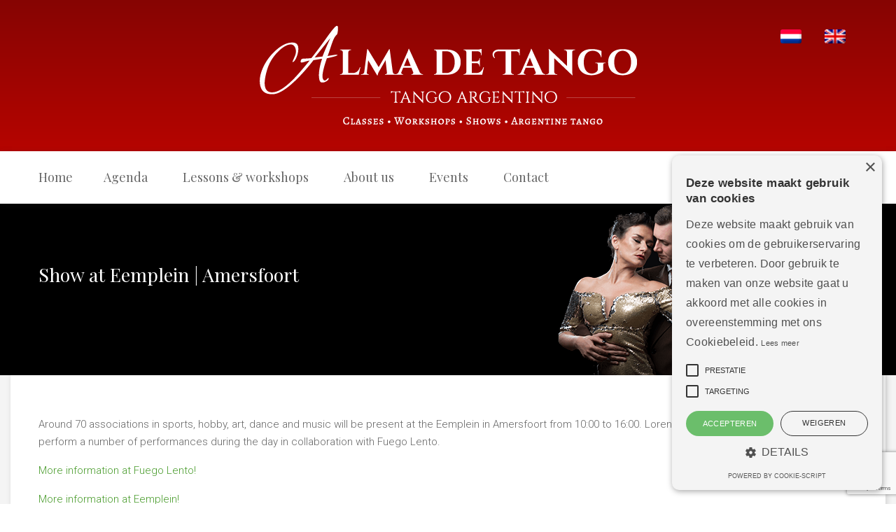

--- FILE ---
content_type: text/html; charset=UTF-8
request_url: https://www.almadetango.nl/en/evenement/show-at-eemplein-amersfoort/
body_size: 17557
content:
<!DOCTYPE html>
<html lang="en-US">
<head>
<meta charset="UTF-8">
<script type="text/javascript">
/* <![CDATA[ */
var gform;gform||(document.addEventListener("gform_main_scripts_loaded",function(){gform.scriptsLoaded=!0}),document.addEventListener("gform/theme/scripts_loaded",function(){gform.themeScriptsLoaded=!0}),window.addEventListener("DOMContentLoaded",function(){gform.domLoaded=!0}),gform={domLoaded:!1,scriptsLoaded:!1,themeScriptsLoaded:!1,isFormEditor:()=>"function"==typeof InitializeEditor,callIfLoaded:function(o){return!(!gform.domLoaded||!gform.scriptsLoaded||!gform.themeScriptsLoaded&&!gform.isFormEditor()||(gform.isFormEditor()&&console.warn("The use of gform.initializeOnLoaded() is deprecated in the form editor context and will be removed in Gravity Forms 3.1."),o(),0))},initializeOnLoaded:function(o){gform.callIfLoaded(o)||(document.addEventListener("gform_main_scripts_loaded",()=>{gform.scriptsLoaded=!0,gform.callIfLoaded(o)}),document.addEventListener("gform/theme/scripts_loaded",()=>{gform.themeScriptsLoaded=!0,gform.callIfLoaded(o)}),window.addEventListener("DOMContentLoaded",()=>{gform.domLoaded=!0,gform.callIfLoaded(o)}))},hooks:{action:{},filter:{}},addAction:function(o,r,e,t){gform.addHook("action",o,r,e,t)},addFilter:function(o,r,e,t){gform.addHook("filter",o,r,e,t)},doAction:function(o){gform.doHook("action",o,arguments)},applyFilters:function(o){return gform.doHook("filter",o,arguments)},removeAction:function(o,r){gform.removeHook("action",o,r)},removeFilter:function(o,r,e){gform.removeHook("filter",o,r,e)},addHook:function(o,r,e,t,n){null==gform.hooks[o][r]&&(gform.hooks[o][r]=[]);var d=gform.hooks[o][r];null==n&&(n=r+"_"+d.length),gform.hooks[o][r].push({tag:n,callable:e,priority:t=null==t?10:t})},doHook:function(r,o,e){var t;if(e=Array.prototype.slice.call(e,1),null!=gform.hooks[r][o]&&((o=gform.hooks[r][o]).sort(function(o,r){return o.priority-r.priority}),o.forEach(function(o){"function"!=typeof(t=o.callable)&&(t=window[t]),"action"==r?t.apply(null,e):e[0]=t.apply(null,e)})),"filter"==r)return e[0]},removeHook:function(o,r,t,n){var e;null!=gform.hooks[o][r]&&(e=(e=gform.hooks[o][r]).filter(function(o,r,e){return!!(null!=n&&n!=o.tag||null!=t&&t!=o.priority)}),gform.hooks[o][r]=e)}});
/* ]]> */
</script>

<meta name="viewport" content="width=device-width, initial-scale=1">
<link rel="profile" href="http://gmpg.org/xfn/11">
<link rel="pingback" href="https://www.almadetango.nl/xmlrpc.php">
<link rel="shortcut icon" href="https://www.almadetango.nl/wp-content/uploads/2016/05/favicon.ico" />
<!--Start Cookie Script-->
<script type="text/javascript" charset="UTF-8" src="//cdn.cookie-script.com/s/5be6a0900399e3563a5c35307d7770dc.js"></script>
<!--End Cookie Script-->
<!--[if lt IE 9]>
<script src="http://ie7-js.googlecode.com/svn/version/2.1(beta4)/IE9.js"></script>
<![endif]-->
<!--[if IE]>
<script src="http://html5shiv.googlecode.com/svn/trunk/html5.js"></script>
<![endif]-->

<meta name='robots' content='index, follow, max-image-preview:large, max-snippet:-1, max-video-preview:-1' />
<link rel="alternate" hreflang="nl-nl" href="https://www.almadetango.nl/evenement/show-op-eemplein-amersfoort/" />
<link rel="alternate" hreflang="en-us" href="https://www.almadetango.nl/en/evenement/show-at-eemplein-amersfoort/" />
<link rel="alternate" hreflang="x-default" href="https://www.almadetango.nl/evenement/show-op-eemplein-amersfoort/" />

	<!-- This site is optimized with the Yoast SEO plugin v26.7 - https://yoast.com/wordpress/plugins/seo/ -->
	<title>Tango Show by Lorena &amp; Jory at Eemplein in Amersfoort</title>
	<meta name="description" content="Around 70 associations in sports, hobby, art, dance and music will be present at the Eemplein in Amersfoort. Lorena and Jory of Alma de Tango will perform." />
	<link rel="canonical" href="https://www.almadetango.nl/en/evenement/show-at-eemplein-amersfoort/" />
	<meta property="og:locale" content="en_US" />
	<meta property="og:type" content="article" />
	<meta property="og:title" content="Tango Show by Lorena &amp; Jory at Eemplein in Amersfoort" />
	<meta property="og:description" content="Around 70 associations in sports, hobby, art, dance and music will be present at the Eemplein in Amersfoort. Lorena and Jory of Alma de Tango will perform." />
	<meta property="og:url" content="https://www.almadetango.nl/en/evenement/show-at-eemplein-amersfoort/" />
	<meta property="og:site_name" content="Alma de Tango" />
	<meta property="article:modified_time" content="2017-08-24T08:50:43+00:00" />
	<meta property="og:image" content="https://www.almadetango.nl/wp-content/uploads/2016/05/DX_7469a.jpg" />
	<meta property="og:image:width" content="2060" />
	<meta property="og:image:height" content="2746" />
	<meta property="og:image:type" content="image/jpeg" />
	<meta name="twitter:card" content="summary_large_image" />
	<script type="application/ld+json" class="yoast-schema-graph">{"@context":"https://schema.org","@graph":[{"@type":"WebPage","@id":"https://www.almadetango.nl/en/evenement/show-at-eemplein-amersfoort/","url":"https://www.almadetango.nl/en/evenement/show-at-eemplein-amersfoort/","name":"Tango Show by Lorena & Jory at Eemplein in Amersfoort","isPartOf":{"@id":"https://www.almadetango.nl/#website"},"primaryImageOfPage":{"@id":"https://www.almadetango.nl/en/evenement/show-at-eemplein-amersfoort/#primaryimage"},"image":{"@id":"https://www.almadetango.nl/en/evenement/show-at-eemplein-amersfoort/#primaryimage"},"thumbnailUrl":"https://www.almadetango.nl/wp-content/uploads/2016/05/DX_7469a.jpg","datePublished":"2017-08-20T20:21:53+00:00","dateModified":"2017-08-24T08:50:43+00:00","description":"Around 70 associations in sports, hobby, art, dance and music will be present at the Eemplein in Amersfoort. Lorena and Jory of Alma de Tango will perform.","breadcrumb":{"@id":"https://www.almadetango.nl/en/evenement/show-at-eemplein-amersfoort/#breadcrumb"},"inLanguage":"en-US","potentialAction":[{"@type":"ReadAction","target":["https://www.almadetango.nl/en/evenement/show-at-eemplein-amersfoort/"]}]},{"@type":"ImageObject","inLanguage":"en-US","@id":"https://www.almadetango.nl/en/evenement/show-at-eemplein-amersfoort/#primaryimage","url":"https://www.almadetango.nl/wp-content/uploads/2016/05/DX_7469a.jpg","contentUrl":"https://www.almadetango.nl/wp-content/uploads/2016/05/DX_7469a.jpg","width":2060,"height":2746},{"@type":"BreadcrumbList","@id":"https://www.almadetango.nl/en/evenement/show-at-eemplein-amersfoort/#breadcrumb","itemListElement":[{"@type":"ListItem","position":1,"name":"Home","item":"https://www.almadetango.nl/en/"},{"@type":"ListItem","position":2,"name":"Agenda","item":"https://www.almadetango.nl/evenement/"},{"@type":"ListItem","position":3,"name":"Show at Eemplein | Amersfoort"}]},{"@type":"WebSite","@id":"https://www.almadetango.nl/#website","url":"https://www.almadetango.nl/","name":"Alma de Tango","description":"","potentialAction":[{"@type":"SearchAction","target":{"@type":"EntryPoint","urlTemplate":"https://www.almadetango.nl/?s={search_term_string}"},"query-input":{"@type":"PropertyValueSpecification","valueRequired":true,"valueName":"search_term_string"}}],"inLanguage":"en-US"}]}</script>
	<!-- / Yoast SEO plugin. -->


<link rel='dns-prefetch' href='//www.google.com' />
<link rel='dns-prefetch' href='//stackpath.bootstrapcdn.com' />
<link rel='dns-prefetch' href='//use.fontawesome.com' />
<link rel="alternate" type="application/rss+xml" title="Alma de Tango &raquo; Feed" href="https://www.almadetango.nl/en/feed/" />
<link rel="alternate" type="application/rss+xml" title="Alma de Tango &raquo; Comments Feed" href="https://www.almadetango.nl/en/comments/feed/" />
<link rel="alternate" type="application/rss+xml" title="Alma de Tango &raquo; Show at Eemplein | Amersfoort Comments Feed" href="https://www.almadetango.nl/en/evenement/show-at-eemplein-amersfoort/feed/" />
<link rel="alternate" title="oEmbed (JSON)" type="application/json+oembed" href="https://www.almadetango.nl/en/wp-json/oembed/1.0/embed?url=https%3A%2F%2Fwww.almadetango.nl%2Fen%2Fevenement%2Fshow-at-eemplein-amersfoort%2F" />
<link rel="alternate" title="oEmbed (XML)" type="text/xml+oembed" href="https://www.almadetango.nl/en/wp-json/oembed/1.0/embed?url=https%3A%2F%2Fwww.almadetango.nl%2Fen%2Fevenement%2Fshow-at-eemplein-amersfoort%2F&#038;format=xml" />
<style id='wp-img-auto-sizes-contain-inline-css' type='text/css'>
img:is([sizes=auto i],[sizes^="auto," i]){contain-intrinsic-size:3000px 1500px}
/*# sourceURL=wp-img-auto-sizes-contain-inline-css */
</style>
<style id='wp-emoji-styles-inline-css' type='text/css'>

	img.wp-smiley, img.emoji {
		display: inline !important;
		border: none !important;
		box-shadow: none !important;
		height: 1em !important;
		width: 1em !important;
		margin: 0 0.07em !important;
		vertical-align: -0.1em !important;
		background: none !important;
		padding: 0 !important;
	}
/*# sourceURL=wp-emoji-styles-inline-css */
</style>
<link rel='stylesheet' id='wp-block-library-css' href='https://www.almadetango.nl/wp-includes/css/dist/block-library/style.min.css?ver=6.9' type='text/css' media='all' />
<link rel='stylesheet' id='wc-blocks-style-css' href='https://www.almadetango.nl/wp-content/plugins/woocommerce/assets/client/blocks/wc-blocks.css?ver=wc-10.4.3' type='text/css' media='all' />
<style id='global-styles-inline-css' type='text/css'>
:root{--wp--preset--aspect-ratio--square: 1;--wp--preset--aspect-ratio--4-3: 4/3;--wp--preset--aspect-ratio--3-4: 3/4;--wp--preset--aspect-ratio--3-2: 3/2;--wp--preset--aspect-ratio--2-3: 2/3;--wp--preset--aspect-ratio--16-9: 16/9;--wp--preset--aspect-ratio--9-16: 9/16;--wp--preset--color--black: #000000;--wp--preset--color--cyan-bluish-gray: #abb8c3;--wp--preset--color--white: #ffffff;--wp--preset--color--pale-pink: #f78da7;--wp--preset--color--vivid-red: #cf2e2e;--wp--preset--color--luminous-vivid-orange: #ff6900;--wp--preset--color--luminous-vivid-amber: #fcb900;--wp--preset--color--light-green-cyan: #7bdcb5;--wp--preset--color--vivid-green-cyan: #00d084;--wp--preset--color--pale-cyan-blue: #8ed1fc;--wp--preset--color--vivid-cyan-blue: #0693e3;--wp--preset--color--vivid-purple: #9b51e0;--wp--preset--gradient--vivid-cyan-blue-to-vivid-purple: linear-gradient(135deg,rgb(6,147,227) 0%,rgb(155,81,224) 100%);--wp--preset--gradient--light-green-cyan-to-vivid-green-cyan: linear-gradient(135deg,rgb(122,220,180) 0%,rgb(0,208,130) 100%);--wp--preset--gradient--luminous-vivid-amber-to-luminous-vivid-orange: linear-gradient(135deg,rgb(252,185,0) 0%,rgb(255,105,0) 100%);--wp--preset--gradient--luminous-vivid-orange-to-vivid-red: linear-gradient(135deg,rgb(255,105,0) 0%,rgb(207,46,46) 100%);--wp--preset--gradient--very-light-gray-to-cyan-bluish-gray: linear-gradient(135deg,rgb(238,238,238) 0%,rgb(169,184,195) 100%);--wp--preset--gradient--cool-to-warm-spectrum: linear-gradient(135deg,rgb(74,234,220) 0%,rgb(151,120,209) 20%,rgb(207,42,186) 40%,rgb(238,44,130) 60%,rgb(251,105,98) 80%,rgb(254,248,76) 100%);--wp--preset--gradient--blush-light-purple: linear-gradient(135deg,rgb(255,206,236) 0%,rgb(152,150,240) 100%);--wp--preset--gradient--blush-bordeaux: linear-gradient(135deg,rgb(254,205,165) 0%,rgb(254,45,45) 50%,rgb(107,0,62) 100%);--wp--preset--gradient--luminous-dusk: linear-gradient(135deg,rgb(255,203,112) 0%,rgb(199,81,192) 50%,rgb(65,88,208) 100%);--wp--preset--gradient--pale-ocean: linear-gradient(135deg,rgb(255,245,203) 0%,rgb(182,227,212) 50%,rgb(51,167,181) 100%);--wp--preset--gradient--electric-grass: linear-gradient(135deg,rgb(202,248,128) 0%,rgb(113,206,126) 100%);--wp--preset--gradient--midnight: linear-gradient(135deg,rgb(2,3,129) 0%,rgb(40,116,252) 100%);--wp--preset--font-size--small: 13px;--wp--preset--font-size--medium: 20px;--wp--preset--font-size--large: 36px;--wp--preset--font-size--x-large: 42px;--wp--preset--spacing--20: 0.44rem;--wp--preset--spacing--30: 0.67rem;--wp--preset--spacing--40: 1rem;--wp--preset--spacing--50: 1.5rem;--wp--preset--spacing--60: 2.25rem;--wp--preset--spacing--70: 3.38rem;--wp--preset--spacing--80: 5.06rem;--wp--preset--shadow--natural: 6px 6px 9px rgba(0, 0, 0, 0.2);--wp--preset--shadow--deep: 12px 12px 50px rgba(0, 0, 0, 0.4);--wp--preset--shadow--sharp: 6px 6px 0px rgba(0, 0, 0, 0.2);--wp--preset--shadow--outlined: 6px 6px 0px -3px rgb(255, 255, 255), 6px 6px rgb(0, 0, 0);--wp--preset--shadow--crisp: 6px 6px 0px rgb(0, 0, 0);}:where(.is-layout-flex){gap: 0.5em;}:where(.is-layout-grid){gap: 0.5em;}body .is-layout-flex{display: flex;}.is-layout-flex{flex-wrap: wrap;align-items: center;}.is-layout-flex > :is(*, div){margin: 0;}body .is-layout-grid{display: grid;}.is-layout-grid > :is(*, div){margin: 0;}:where(.wp-block-columns.is-layout-flex){gap: 2em;}:where(.wp-block-columns.is-layout-grid){gap: 2em;}:where(.wp-block-post-template.is-layout-flex){gap: 1.25em;}:where(.wp-block-post-template.is-layout-grid){gap: 1.25em;}.has-black-color{color: var(--wp--preset--color--black) !important;}.has-cyan-bluish-gray-color{color: var(--wp--preset--color--cyan-bluish-gray) !important;}.has-white-color{color: var(--wp--preset--color--white) !important;}.has-pale-pink-color{color: var(--wp--preset--color--pale-pink) !important;}.has-vivid-red-color{color: var(--wp--preset--color--vivid-red) !important;}.has-luminous-vivid-orange-color{color: var(--wp--preset--color--luminous-vivid-orange) !important;}.has-luminous-vivid-amber-color{color: var(--wp--preset--color--luminous-vivid-amber) !important;}.has-light-green-cyan-color{color: var(--wp--preset--color--light-green-cyan) !important;}.has-vivid-green-cyan-color{color: var(--wp--preset--color--vivid-green-cyan) !important;}.has-pale-cyan-blue-color{color: var(--wp--preset--color--pale-cyan-blue) !important;}.has-vivid-cyan-blue-color{color: var(--wp--preset--color--vivid-cyan-blue) !important;}.has-vivid-purple-color{color: var(--wp--preset--color--vivid-purple) !important;}.has-black-background-color{background-color: var(--wp--preset--color--black) !important;}.has-cyan-bluish-gray-background-color{background-color: var(--wp--preset--color--cyan-bluish-gray) !important;}.has-white-background-color{background-color: var(--wp--preset--color--white) !important;}.has-pale-pink-background-color{background-color: var(--wp--preset--color--pale-pink) !important;}.has-vivid-red-background-color{background-color: var(--wp--preset--color--vivid-red) !important;}.has-luminous-vivid-orange-background-color{background-color: var(--wp--preset--color--luminous-vivid-orange) !important;}.has-luminous-vivid-amber-background-color{background-color: var(--wp--preset--color--luminous-vivid-amber) !important;}.has-light-green-cyan-background-color{background-color: var(--wp--preset--color--light-green-cyan) !important;}.has-vivid-green-cyan-background-color{background-color: var(--wp--preset--color--vivid-green-cyan) !important;}.has-pale-cyan-blue-background-color{background-color: var(--wp--preset--color--pale-cyan-blue) !important;}.has-vivid-cyan-blue-background-color{background-color: var(--wp--preset--color--vivid-cyan-blue) !important;}.has-vivid-purple-background-color{background-color: var(--wp--preset--color--vivid-purple) !important;}.has-black-border-color{border-color: var(--wp--preset--color--black) !important;}.has-cyan-bluish-gray-border-color{border-color: var(--wp--preset--color--cyan-bluish-gray) !important;}.has-white-border-color{border-color: var(--wp--preset--color--white) !important;}.has-pale-pink-border-color{border-color: var(--wp--preset--color--pale-pink) !important;}.has-vivid-red-border-color{border-color: var(--wp--preset--color--vivid-red) !important;}.has-luminous-vivid-orange-border-color{border-color: var(--wp--preset--color--luminous-vivid-orange) !important;}.has-luminous-vivid-amber-border-color{border-color: var(--wp--preset--color--luminous-vivid-amber) !important;}.has-light-green-cyan-border-color{border-color: var(--wp--preset--color--light-green-cyan) !important;}.has-vivid-green-cyan-border-color{border-color: var(--wp--preset--color--vivid-green-cyan) !important;}.has-pale-cyan-blue-border-color{border-color: var(--wp--preset--color--pale-cyan-blue) !important;}.has-vivid-cyan-blue-border-color{border-color: var(--wp--preset--color--vivid-cyan-blue) !important;}.has-vivid-purple-border-color{border-color: var(--wp--preset--color--vivid-purple) !important;}.has-vivid-cyan-blue-to-vivid-purple-gradient-background{background: var(--wp--preset--gradient--vivid-cyan-blue-to-vivid-purple) !important;}.has-light-green-cyan-to-vivid-green-cyan-gradient-background{background: var(--wp--preset--gradient--light-green-cyan-to-vivid-green-cyan) !important;}.has-luminous-vivid-amber-to-luminous-vivid-orange-gradient-background{background: var(--wp--preset--gradient--luminous-vivid-amber-to-luminous-vivid-orange) !important;}.has-luminous-vivid-orange-to-vivid-red-gradient-background{background: var(--wp--preset--gradient--luminous-vivid-orange-to-vivid-red) !important;}.has-very-light-gray-to-cyan-bluish-gray-gradient-background{background: var(--wp--preset--gradient--very-light-gray-to-cyan-bluish-gray) !important;}.has-cool-to-warm-spectrum-gradient-background{background: var(--wp--preset--gradient--cool-to-warm-spectrum) !important;}.has-blush-light-purple-gradient-background{background: var(--wp--preset--gradient--blush-light-purple) !important;}.has-blush-bordeaux-gradient-background{background: var(--wp--preset--gradient--blush-bordeaux) !important;}.has-luminous-dusk-gradient-background{background: var(--wp--preset--gradient--luminous-dusk) !important;}.has-pale-ocean-gradient-background{background: var(--wp--preset--gradient--pale-ocean) !important;}.has-electric-grass-gradient-background{background: var(--wp--preset--gradient--electric-grass) !important;}.has-midnight-gradient-background{background: var(--wp--preset--gradient--midnight) !important;}.has-small-font-size{font-size: var(--wp--preset--font-size--small) !important;}.has-medium-font-size{font-size: var(--wp--preset--font-size--medium) !important;}.has-large-font-size{font-size: var(--wp--preset--font-size--large) !important;}.has-x-large-font-size{font-size: var(--wp--preset--font-size--x-large) !important;}
/*# sourceURL=global-styles-inline-css */
</style>

<style id='classic-theme-styles-inline-css' type='text/css'>
/*! This file is auto-generated */
.wp-block-button__link{color:#fff;background-color:#32373c;border-radius:9999px;box-shadow:none;text-decoration:none;padding:calc(.667em + 2px) calc(1.333em + 2px);font-size:1.125em}.wp-block-file__button{background:#32373c;color:#fff;text-decoration:none}
/*# sourceURL=/wp-includes/css/classic-themes.min.css */
</style>
<link rel='stylesheet' id='buttonizer_frontend_style-css' href='https://www.almadetango.nl/wp-content/plugins/buttonizer-multifunctional-button/assets/legacy/frontend.css?v=2bf00396b0c1ac7592c6916e5b67b30d&#038;ver=6.9' type='text/css' media='all' />
<link rel='stylesheet' id='buttonizer-icon-library-css' href='https://stackpath.bootstrapcdn.com/font-awesome/4.7.0/css/font-awesome.min.css?ver=6.9' type='text/css' media='all' />
<link rel='stylesheet' id='cpsh-shortcodes-css' href='https://www.almadetango.nl/wp-content/plugins/column-shortcodes//assets/css/shortcodes.css?ver=1.0.1' type='text/css' media='all' />
<link rel='stylesheet' id='page-list-style-css' href='https://www.almadetango.nl/wp-content/plugins/sitemap/css/page-list.css?ver=4.4' type='text/css' media='all' />
<link rel='stylesheet' id='woocommerce-layout-css' href='https://www.almadetango.nl/wp-content/plugins/woocommerce/assets/css/woocommerce-layout.css?ver=10.4.3' type='text/css' media='all' />
<link rel='stylesheet' id='woocommerce-smallscreen-css' href='https://www.almadetango.nl/wp-content/plugins/woocommerce/assets/css/woocommerce-smallscreen.css?ver=10.4.3' type='text/css' media='only screen and (max-width: 768px)' />
<link rel='stylesheet' id='woocommerce-general-css' href='https://www.almadetango.nl/wp-content/plugins/woocommerce/assets/css/woocommerce.css?ver=10.4.3' type='text/css' media='all' />
<style id='woocommerce-inline-inline-css' type='text/css'>
.woocommerce form .form-row .required { visibility: visible; }
/*# sourceURL=woocommerce-inline-inline-css */
</style>
<link rel='stylesheet' id='wpml-legacy-horizontal-list-0-css' href='https://www.almadetango.nl/wp-content/plugins/sitepress-multilingual-cms/templates/language-switchers/legacy-list-horizontal/style.min.css?ver=1' type='text/css' media='all' />
<style id='wpml-legacy-horizontal-list-0-inline-css' type='text/css'>
.wpml-ls-statics-shortcode_actions{background-color:#eeeeee;}.wpml-ls-statics-shortcode_actions, .wpml-ls-statics-shortcode_actions .wpml-ls-sub-menu, .wpml-ls-statics-shortcode_actions a {border-color:#cdcdcd;}.wpml-ls-statics-shortcode_actions a, .wpml-ls-statics-shortcode_actions .wpml-ls-sub-menu a, .wpml-ls-statics-shortcode_actions .wpml-ls-sub-menu a:link, .wpml-ls-statics-shortcode_actions li:not(.wpml-ls-current-language) .wpml-ls-link, .wpml-ls-statics-shortcode_actions li:not(.wpml-ls-current-language) .wpml-ls-link:link {color:#444444;background-color:#ffffff;}.wpml-ls-statics-shortcode_actions .wpml-ls-sub-menu a:hover,.wpml-ls-statics-shortcode_actions .wpml-ls-sub-menu a:focus, .wpml-ls-statics-shortcode_actions .wpml-ls-sub-menu a:link:hover, .wpml-ls-statics-shortcode_actions .wpml-ls-sub-menu a:link:focus {color:#000000;background-color:#eeeeee;}.wpml-ls-statics-shortcode_actions .wpml-ls-current-language > a {color:#444444;background-color:#ffffff;}.wpml-ls-statics-shortcode_actions .wpml-ls-current-language:hover>a, .wpml-ls-statics-shortcode_actions .wpml-ls-current-language>a:focus {color:#000000;background-color:#eeeeee;}
/*# sourceURL=wpml-legacy-horizontal-list-0-inline-css */
</style>
<link rel='stylesheet' id='dashicons-css' href='https://www.almadetango.nl/wp-includes/css/dashicons.min.css?ver=6.9' type='text/css' media='all' />
<link rel='stylesheet' id='cms-navigation-style-base-css' href='https://www.almadetango.nl/wp-content/plugins/wpml-cms-nav/res/css/cms-navigation-base.css?ver=1.5.6' type='text/css' media='screen' />
<link rel='stylesheet' id='cms-navigation-style-css' href='https://www.almadetango.nl/wp-content/plugins/wpml-cms-nav/res/css/cms-navigation.css?ver=1.5.6' type='text/css' media='screen' />
<link rel='stylesheet' id='fonts-awesome-css' href='https://www.almadetango.nl/wp-content/themes/site_theme/css/font-awesome/4.3.0/css/font-awesome.min.css?ver=6.9' type='text/css' media='all' />
<link rel='stylesheet' id='animate-css-css' href='https://www.almadetango.nl/wp-content/themes/site_theme/js_libraries/owl.carousel/animate.css?ver=6.9' type='text/css' media='all' />
<link rel='stylesheet' id='owl-carousel-css' href='https://www.almadetango.nl/wp-content/themes/site_theme/js_libraries/owl.carousel/owl.carousel.css?ver=6.9' type='text/css' media='all' />
<link rel='stylesheet' id='mmenu-css' href='https://www.almadetango.nl/wp-content/themes/site_theme/js_libraries/mmenu/jquery.mmenu.all.css?ver=6.9' type='text/css' media='all' />
<link rel='stylesheet' id='focuspoint-css' href='https://www.almadetango.nl/wp-content/themes/site_theme/js/focuspoint.css?ver=6.9' type='text/css' media='all' />
<link rel='stylesheet' id='megaMenu-css' href='https://www.almadetango.nl/wp-content/themes/site_theme/js/megaMenu.css?ver=6.9' type='text/css' media='all' />
<link rel='stylesheet' id='site_theme-style-css' href='https://www.almadetango.nl/wp-content/themes/site_theme/style.css?ver=6.9' type='text/css' media='all' />
<link rel='stylesheet' id='main_style-css' href='https://www.almadetango.nl/wp-content/themes/site_theme/main.css?ver=6.9' type='text/css' media='all' />
<link rel='stylesheet' id='mollie-applepaydirect-css' href='https://www.almadetango.nl/wp-content/plugins/mollie-payments-for-woocommerce/public/css/mollie-applepaydirect.min.css?ver=1766387055' type='text/css' media='screen' />
<link rel='stylesheet' id='upw_theme_standard-css' href='https://www.almadetango.nl/wp-content/plugins/ultimate-posts-widget/css/upw-theme-standard.min.css?ver=6.9' type='text/css' media='all' />
<link rel='stylesheet' id='tablepress-default-css' href='https://www.almadetango.nl/wp-content/plugins/tablepress/css/build/default.css?ver=3.2.6' type='text/css' media='all' />
<link rel='stylesheet' id='bfa-font-awesome-css' href='https://use.fontawesome.com/releases/v5.15.4/css/all.css?ver=2.0.3' type='text/css' media='all' />
<link rel='stylesheet' id='bfa-font-awesome-v4-shim-css' href='https://use.fontawesome.com/releases/v5.15.4/css/v4-shims.css?ver=2.0.3' type='text/css' media='all' />
<style id='bfa-font-awesome-v4-shim-inline-css' type='text/css'>

			@font-face {
				font-family: 'FontAwesome';
				src: url('https://use.fontawesome.com/releases/v5.15.4/webfonts/fa-brands-400.eot'),
				url('https://use.fontawesome.com/releases/v5.15.4/webfonts/fa-brands-400.eot?#iefix') format('embedded-opentype'),
				url('https://use.fontawesome.com/releases/v5.15.4/webfonts/fa-brands-400.woff2') format('woff2'),
				url('https://use.fontawesome.com/releases/v5.15.4/webfonts/fa-brands-400.woff') format('woff'),
				url('https://use.fontawesome.com/releases/v5.15.4/webfonts/fa-brands-400.ttf') format('truetype'),
				url('https://use.fontawesome.com/releases/v5.15.4/webfonts/fa-brands-400.svg#fontawesome') format('svg');
			}

			@font-face {
				font-family: 'FontAwesome';
				src: url('https://use.fontawesome.com/releases/v5.15.4/webfonts/fa-solid-900.eot'),
				url('https://use.fontawesome.com/releases/v5.15.4/webfonts/fa-solid-900.eot?#iefix') format('embedded-opentype'),
				url('https://use.fontawesome.com/releases/v5.15.4/webfonts/fa-solid-900.woff2') format('woff2'),
				url('https://use.fontawesome.com/releases/v5.15.4/webfonts/fa-solid-900.woff') format('woff'),
				url('https://use.fontawesome.com/releases/v5.15.4/webfonts/fa-solid-900.ttf') format('truetype'),
				url('https://use.fontawesome.com/releases/v5.15.4/webfonts/fa-solid-900.svg#fontawesome') format('svg');
			}

			@font-face {
				font-family: 'FontAwesome';
				src: url('https://use.fontawesome.com/releases/v5.15.4/webfonts/fa-regular-400.eot'),
				url('https://use.fontawesome.com/releases/v5.15.4/webfonts/fa-regular-400.eot?#iefix') format('embedded-opentype'),
				url('https://use.fontawesome.com/releases/v5.15.4/webfonts/fa-regular-400.woff2') format('woff2'),
				url('https://use.fontawesome.com/releases/v5.15.4/webfonts/fa-regular-400.woff') format('woff'),
				url('https://use.fontawesome.com/releases/v5.15.4/webfonts/fa-regular-400.ttf') format('truetype'),
				url('https://use.fontawesome.com/releases/v5.15.4/webfonts/fa-regular-400.svg#fontawesome') format('svg');
				unicode-range: U+F004-F005,U+F007,U+F017,U+F022,U+F024,U+F02E,U+F03E,U+F044,U+F057-F059,U+F06E,U+F070,U+F075,U+F07B-F07C,U+F080,U+F086,U+F089,U+F094,U+F09D,U+F0A0,U+F0A4-F0A7,U+F0C5,U+F0C7-F0C8,U+F0E0,U+F0EB,U+F0F3,U+F0F8,U+F0FE,U+F111,U+F118-F11A,U+F11C,U+F133,U+F144,U+F146,U+F14A,U+F14D-F14E,U+F150-F152,U+F15B-F15C,U+F164-F165,U+F185-F186,U+F191-F192,U+F1AD,U+F1C1-F1C9,U+F1CD,U+F1D8,U+F1E3,U+F1EA,U+F1F6,U+F1F9,U+F20A,U+F247-F249,U+F24D,U+F254-F25B,U+F25D,U+F267,U+F271-F274,U+F279,U+F28B,U+F28D,U+F2B5-F2B6,U+F2B9,U+F2BB,U+F2BD,U+F2C1-F2C2,U+F2D0,U+F2D2,U+F2DC,U+F2ED,U+F328,U+F358-F35B,U+F3A5,U+F3D1,U+F410,U+F4AD;
			}
		
/*# sourceURL=bfa-font-awesome-v4-shim-inline-css */
</style>
<script type="text/javascript" src="https://www.almadetango.nl/wp-includes/js/jquery/jquery.min.js?ver=3.7.1" id="jquery-core-js"></script>
<script type="text/javascript" src="https://www.almadetango.nl/wp-includes/js/jquery/jquery-migrate.min.js?ver=3.4.1" id="jquery-migrate-js"></script>
<script type="text/javascript" src="https://www.almadetango.nl/wp-content/plugins/woocommerce/assets/js/jquery-blockui/jquery.blockUI.min.js?ver=2.7.0-wc.10.4.3" id="wc-jquery-blockui-js" defer="defer" data-wp-strategy="defer"></script>
<script type="text/javascript" id="wc-add-to-cart-js-extra">
/* <![CDATA[ */
var wc_add_to_cart_params = {"ajax_url":"/wp-admin/admin-ajax.php?lang=en","wc_ajax_url":"/en/?wc-ajax=%%endpoint%%","i18n_view_cart":"View cart","cart_url":"https://www.almadetango.nl/en/winkelmand/","is_cart":"","cart_redirect_after_add":"no"};
//# sourceURL=wc-add-to-cart-js-extra
/* ]]> */
</script>
<script type="text/javascript" src="https://www.almadetango.nl/wp-content/plugins/woocommerce/assets/js/frontend/add-to-cart.min.js?ver=10.4.3" id="wc-add-to-cart-js" defer="defer" data-wp-strategy="defer"></script>
<script type="text/javascript" src="https://www.almadetango.nl/wp-content/plugins/woocommerce/assets/js/js-cookie/js.cookie.min.js?ver=2.1.4-wc.10.4.3" id="wc-js-cookie-js" defer="defer" data-wp-strategy="defer"></script>
<script type="text/javascript" id="woocommerce-js-extra">
/* <![CDATA[ */
var woocommerce_params = {"ajax_url":"/wp-admin/admin-ajax.php?lang=en","wc_ajax_url":"/en/?wc-ajax=%%endpoint%%","i18n_password_show":"Show password","i18n_password_hide":"Hide password"};
//# sourceURL=woocommerce-js-extra
/* ]]> */
</script>
<script type="text/javascript" src="https://www.almadetango.nl/wp-content/plugins/woocommerce/assets/js/frontend/woocommerce.min.js?ver=10.4.3" id="woocommerce-js" defer="defer" data-wp-strategy="defer"></script>
<link rel="https://api.w.org/" href="https://www.almadetango.nl/en/wp-json/" /><link rel="EditURI" type="application/rsd+xml" title="RSD" href="https://www.almadetango.nl/xmlrpc.php?rsd" />
<meta name="generator" content="WordPress 6.9" />
<meta name="generator" content="WooCommerce 10.4.3" />
<link rel='shortlink' href='https://www.almadetango.nl/en/?p=1984' />
<meta name="generator" content="WPML ver:4.8.6 stt:39,1,4,3;" />
	<noscript><style>.woocommerce-product-gallery{ opacity: 1 !important; }</style></noscript>
			<style type="text/css" id="wp-custom-css">
			/*
Je kunt hier je eigen CSS toevoegen.

Klik op het help icoon om meer te leren.
*/

.textwidget ul li  {
    list-style: none;
}
.textwidget ul li a {
    display: block;
    color: #c43d3d !important;
    border-bottom: 1px solid #dcdcdc;
    padding-top: 5px;
    padding-bottom: 5px;
    padding-left: 5px;
}

.wpml-ls-statics-shortcode_actions {
    background-color: inherit;
}

.wpml-ls-legacy-list-horizontal {
    border: 0px solid transparent;
}

#field_2_28 .gfield_label {display: none; padding:0; margin: 0;}
#field_2_31 .gfield_label {display: none;padding:0; margin: 0;}

#field_2_28 { padding:0; margin: 0;}
#field_2_31  {padding:0; margin: 0;}

#gform_wrapper_2 .gform_fields > li input {
    height: auto;
}

.gform_wrapper .field_description_below .gfield_description {
	padding-top: 0;
}

.socialMediaBottomContent .socialMedia ul li .instagram {
    background-color: #1f9bbf;
}

.socialMediaBottomContent .socialMedia ul li .facebook:hover .name_link_icoon {
    background-color: #0b3d5c;
}
.socialMediaBottomContent .socialMedia ul li .instagram .name_link_icoon {
    background-color: #1f9bbf;
    transition: background-color 0.35s;
}

.socialMediaBottomContent .socialMedia ul li .instagram:hover .name_link_icoon {
    background-color: #097d9e;
}

.socialMediaBottomContent .socialMedia ul li .instagram i {
    background-color: #097d9e;
}
.allPostsAgenda .item a .descriptionAllPostAgenda {
	font-style: normal !important;
}
.allPostsAgenda em {
	font-style: normal !important;
}
@media(min-width: 691px) {
	.allPostsAgenda > em {
	  top: -185px !important;
    position: relative;
}
}
.allPostsAgenda > em > .item {
	float: right;
	margin-left: 4% !important;
	margin-right: 0px !important;
}		</style>
		<style id="sccss">.focuspoint img {
    top: 0!important;
}
li.gchoice .gfield-choice-input {
	width: 20px !important;
	height: 20px !important;
	margin-top: 0px !important;
	margin-right: 10px !important;
}
li.gchoice {
	display: flex;
	align-items: center;
}</style><style type="text/css">/** Mega Menu CSS: disabled **/</style>

<!-- Global site tag (gtag.js) - Google Analytics -->
<script async src="https://www.googletagmanager.com/gtag/js?id=UA-108495371-1"></script>
<script>
  window.dataLayer = window.dataLayer || [];
  function gtag(){dataLayer.push(arguments);}
  gtag('js', new Date());
  gtag('config', 'UA-108495371-1', {'anonymize_ip': true });
</script>
	
	

<link rel='stylesheet' id='gforms_reset_css-css' href='https://www.almadetango.nl/wp-content/plugins/gravityforms/legacy/css/formreset.min.css?ver=2.9.25' type='text/css' media='all' />
<link rel='stylesheet' id='gforms_formsmain_css-css' href='https://www.almadetango.nl/wp-content/plugins/gravityforms/legacy/css/formsmain.min.css?ver=2.9.25' type='text/css' media='all' />
<link rel='stylesheet' id='gforms_ready_class_css-css' href='https://www.almadetango.nl/wp-content/plugins/gravityforms/legacy/css/readyclass.min.css?ver=2.9.25' type='text/css' media='all' />
<link rel='stylesheet' id='gforms_browsers_css-css' href='https://www.almadetango.nl/wp-content/plugins/gravityforms/legacy/css/browsers.min.css?ver=2.9.25' type='text/css' media='all' />
</head>

<body class="wp-singular agenda-list-template-default single single-agenda-list postid-1984 wp-theme-site_theme theme-site_theme woocommerce-no-js mega-menu-primary group-blog">
	<div id="mobilemenu" class="displayNone"></div>
	<div class="mainContainer">
		<header class="mainHeader">
			<div class="languageheader">
	<div class="centerDiv">
		<div class="innerWrapper">
			<div class="positionLanguage">
				
<div class="lang_sel_list_horizontal wpml-ls-statics-shortcode_actions wpml-ls wpml-ls-legacy-list-horizontal" id="lang_sel_list">
	<ul role="menu"><li class="icl-nl wpml-ls-slot-shortcode_actions wpml-ls-item wpml-ls-item-nl wpml-ls-first-item wpml-ls-item-legacy-list-horizontal" role="none">
				<a href="https://www.almadetango.nl/evenement/show-op-eemplein-amersfoort/" class="wpml-ls-link" role="menuitem"  aria-label="Switch to Dutch" title="Switch to Dutch" >
                                                        <img
            class="wpml-ls-flag iclflag"
            src="https://www.almadetango.nl/wp-content/plugins/sitepress-multilingual-cms/res/flags/nl.png"
            alt="Dutch"
            width=18
            height=12
    /></a>
			</li><li class="icl-en wpml-ls-slot-shortcode_actions wpml-ls-item wpml-ls-item-en wpml-ls-current-language wpml-ls-last-item wpml-ls-item-legacy-list-horizontal" role="none">
				<a href="https://www.almadetango.nl/en/evenement/show-at-eemplein-amersfoort/" class="wpml-ls-link" role="menuitem" >
                                                        <img
            class="wpml-ls-flag iclflag"
            src="https://www.almadetango.nl/wp-content/plugins/sitepress-multilingual-cms/res/flags/en.png"
            alt="English"
            width=18
            height=12
    /></a>
			</li></ul>
</div>
			</div>
		</div>
	</div>
</div>			<div class="headerLogos">
	<div class="siteLogo">
		<a href="https://www.almadetango.nl/en/" title="Alma de Tango">
						<img src="https://www.almadetango.nl/wp-content/uploads/2016/05/almadetango-en-diap.png" alt="Alma de Tango" />
		</a>
	</div>
</div>			<div class="positionMainMenu">
	<div class="centerDiv">
		<div class="mobileLink">
			<a href="#mobilemenu" title="Menu">
										<img src="https://www.almadetango.nl/wp-content/uploads/2016/05/icon-menu-.png" alt="" />
									<span>
					Menu
				</span>
			</a>
		</div>
		<nav class="mainMenu">
			<div id="mega-menu-wrap-primary" class="mega-menu-wrap"><div class="mega-menu-toggle"><div class="mega-toggle-blocks-left"></div><div class="mega-toggle-blocks-center"></div><div class="mega-toggle-blocks-right"><div class='mega-toggle-block mega-menu-toggle-block mega-toggle-block-1' id='mega-toggle-block-1' tabindex='0'><span class='mega-toggle-label' role='button' aria-expanded='false'><span class='mega-toggle-label-closed'>MENU</span><span class='mega-toggle-label-open'>MENU</span></span></div></div></div><ul id="mega-menu-primary" class="mega-menu max-mega-menu mega-menu-horizontal mega-no-js" data-event="hover_intent" data-effect="slide" data-effect-speed="200" data-effect-mobile="disabled" data-effect-speed-mobile="0" data-mobile-force-width="false" data-second-click="close" data-document-click="collapse" data-vertical-behaviour="standard" data-breakpoint="600" data-unbind="true" data-mobile-state="collapse_all" data-mobile-direction="vertical" data-hover-intent-timeout="300" data-hover-intent-interval="100"><li class="mega-menu-item mega-menu-item-type-post_type mega-menu-item-object-page mega-menu-item-home mega-align-bottom-left mega-menu-flyout mega-menu-item-1534" id="mega-menu-item-1534"><a class="mega-menu-link" href="https://www.almadetango.nl/en/" tabindex="0">Home</a></li><li class="mega-menu-item mega-menu-item-type-post_type mega-menu-item-object-page mega-menu-item-has-children mega-align-bottom-left mega-menu-flyout mega-menu-item-1535" id="mega-menu-item-1535"><a class="mega-menu-link" href="https://www.almadetango.nl/en/agenda/" aria-expanded="false" tabindex="0">Agenda<span class="mega-indicator" aria-hidden="true"></span></a>
<ul class="mega-sub-menu">
<li class="mega-menu-item mega-menu-item-type-post_type mega-menu-item-object-page mega-menu-item-1536" id="mega-menu-item-1536"><a class="mega-menu-link" href="https://www.almadetango.nl/en/terugblik/">Archive</a></li></ul>
</li><li class="mega-menu-item mega-menu-item-type-custom mega-menu-item-object-custom mega-menu-item-has-children mega-align-bottom-left mega-menu-flyout mega-menu-item-1647" id="mega-menu-item-1647"><a class="mega-menu-link" href="#" aria-expanded="false" tabindex="0">Lessons & workshops<span class="mega-indicator" aria-hidden="true"></span></a>
<ul class="mega-sub-menu">
<li class="mega-menu-item mega-menu-item-type-post_type mega-menu-item-object-page mega-menu-item-1543" id="mega-menu-item-1543"><a class="mega-menu-link" href="https://www.almadetango.nl/en/proeflessen-tango-in-rotterdam-den-haag-amersfoort/">Trial classes</a></li><li class="mega-menu-item mega-menu-item-type-post_type mega-menu-item-object-page mega-menu-item-has-children mega-menu-item-1541" id="mega-menu-item-1541"><a class="mega-menu-link" href="https://www.almadetango.nl/en/reguliere-tango-lessen-rotterdam/" aria-expanded="false">Regular classes<span class="mega-indicator" aria-hidden="true"></span></a>
	<ul class="mega-sub-menu">
<li class="mega-menu-item mega-menu-item-type-post_type mega-menu-item-object-page mega-menu-item-1517" id="mega-menu-item-1517"><a title="Rotterdam" class="mega-menu-link" href="https://www.almadetango.nl/en/reguliere-tango-lessen-rotterdam/">Rotterdam</a></li><li class="mega-menu-item mega-menu-item-type-post_type mega-menu-item-object-page mega-menu-item-1542" id="mega-menu-item-1542"><a class="mega-menu-link" href="https://www.almadetango.nl/en/reguliere-lessen-den-haag/">The Hague</a></li><li class="mega-menu-item mega-menu-item-type-post_type mega-menu-item-object-page mega-menu-item-5038" id="mega-menu-item-5038"><a class="mega-menu-link" href="https://www.almadetango.nl/en/regular-classes-levels/">Regular classes | Levels</a></li>	</ul>
</li><li class="mega-menu-item mega-menu-item-type-post_type mega-menu-item-object-page mega-menu-item-1537" id="mega-menu-item-1537"><a class="mega-menu-link" href="https://www.almadetango.nl/en/bootcamps/">Bootcamps</a></li><li class="mega-menu-item mega-menu-item-type-post_type mega-menu-item-object-page mega-menu-item-1544" id="mega-menu-item-1544"><a class="mega-menu-link" href="https://www.almadetango.nl/en/workshops/">Workshops</a></li><li class="mega-menu-item mega-menu-item-type-post_type mega-menu-item-object-page mega-menu-item-1538" id="mega-menu-item-1538"><a class="mega-menu-link" href="https://www.almadetango.nl/en/inschrijven/">Subscribe</a></li></ul>
</li><li class="mega-menu-item mega-menu-item-type-custom mega-menu-item-object-custom mega-menu-item-has-children mega-align-bottom-left mega-menu-flyout mega-menu-item-1570" id="mega-menu-item-1570"><a class="mega-menu-link" href="#" aria-expanded="false" tabindex="0">About us<span class="mega-indicator" aria-hidden="true"></span></a>
<ul class="mega-sub-menu">
<li class="mega-menu-item mega-menu-item-type-post_type mega-menu-item-object-page mega-menu-item-1545" id="mega-menu-item-1545"><a class="mega-menu-link" href="https://www.almadetango.nl/en/over-ons/">About Alma de Tango</a></li><li class="mega-menu-item mega-menu-item-type-post_type mega-menu-item-object-page mega-menu-item-has-children mega-menu-item-1546" id="mega-menu-item-1546"><a class="mega-menu-link" href="https://www.almadetango.nl/en/lorena-de-miranda-serra/" aria-expanded="false">Teachers<span class="mega-indicator" aria-hidden="true"></span></a>
	<ul class="mega-sub-menu">
<li class="mega-menu-item mega-menu-item-type-post_type mega-menu-item-object-page mega-menu-item-1552" id="mega-menu-item-1552"><a class="mega-menu-link" href="https://www.almadetango.nl/en/lorena-de-miranda-serra/">Lorena De Miranda Serra</a></li><li class="mega-menu-item mega-menu-item-type-post_type mega-menu-item-object-page mega-menu-item-1549" id="mega-menu-item-1549"><a class="mega-menu-link" href="https://www.almadetango.nl/en/jory-raimo/">Jory Raimo</a></li><li class="mega-menu-item mega-menu-item-type-post_type mega-menu-item-object-page mega-menu-item-2777" id="mega-menu-item-2777"><a class="mega-menu-link" href="https://www.almadetango.nl/en/semina-arampatzi/">Semina Arampatzi</a></li><li class="mega-menu-item mega-menu-item-type-post_type mega-menu-item-object-page mega-menu-item-4997" id="mega-menu-item-4997"><a class="mega-menu-link" href="https://www.almadetango.nl/en/chiwei-luu/">Chiwei Luu</a></li><li class="mega-menu-item mega-menu-item-type-post_type mega-menu-item-object-page mega-menu-item-1550" id="mega-menu-item-1550"><a class="mega-menu-link" href="https://www.almadetango.nl/en/mirella-santos-david/">Mirella Santos David</a></li><li class="mega-menu-item mega-menu-item-type-post_type mega-menu-item-object-page mega-menu-item-1548" id="mega-menu-item-1548"><a class="mega-menu-link" href="https://www.almadetango.nl/en/joao-carlos-santos-david/">Joao Carlos Santos David</a></li>	</ul>
</li><li class="mega-menu-item mega-menu-item-type-post_type mega-menu-item-object-page mega-menu-item-1547" id="mega-menu-item-1547"><a class="mega-menu-link" href="https://www.almadetango.nl/en/fotos/">Foto’s</a></li><li class="mega-menu-item mega-menu-item-type-post_type mega-menu-item-object-page mega-menu-item-1551" id="mega-menu-item-1551"><a class="mega-menu-link" href="https://www.almadetango.nl/en/videos/">Video’s</a></li></ul>
</li><li class="mega-menu-item mega-menu-item-type-custom mega-menu-item-object-custom mega-menu-item-has-children mega-align-bottom-left mega-menu-flyout mega-menu-item-1674" id="mega-menu-item-1674"><a class="mega-menu-link" href="#" aria-expanded="false" tabindex="0">Events<span class="mega-indicator" aria-hidden="true"></span></a>
<ul class="mega-sub-menu">
<li class="mega-menu-item mega-menu-item-type-post_type mega-menu-item-object-page mega-menu-item-has-children mega-menu-item-1562" id="mega-menu-item-1562"><a class="mega-menu-link" href="https://www.almadetango.nl/en/tango-holiday-28-april-5-may-2026-cadiz/" aria-expanded="false">Tango holidays<span class="mega-indicator" aria-hidden="true"></span></a>
	<ul class="mega-sub-menu">
<li class="mega-menu-item mega-menu-item-type-post_type mega-menu-item-object-page mega-menu-item-5168" id="mega-menu-item-5168"><a class="mega-menu-link" href="https://www.almadetango.nl/en/26-nov-6-dec-2025-buenos-aires/">26 Nov – 6 Dec 2025 | Holiday Buenos Aires</a></li><li class="mega-menu-item mega-menu-item-type-post_type mega-menu-item-object-page mega-menu-item-1561" id="mega-menu-item-1561"><a class="mega-menu-link" href="https://www.almadetango.nl/en/tango-holiday-28-april-5-may-2026-cadiz/">28 April – 5 May 2026 | Tango Holiday Cadiz</a></li><li class="mega-menu-item mega-menu-item-type-post_type mega-menu-item-object-page mega-menu-item-4400" id="mega-menu-item-4400"><a class="mega-menu-link" href="https://www.almadetango.nl/en/tango-holiday-5-12-may-2026-cadiz/">5 -12 May 2026 | Tango Holiday Cadiz</a></li>	</ul>
</li><li class="mega-menu-item mega-menu-item-type-post_type mega-menu-item-object-page mega-menu-item-has-children mega-menu-item-1558" id="mega-menu-item-1558"><a class="mega-menu-link" href="https://www.almadetango.nl/en/milonga-tango-si-aan-de-maas/" aria-expanded="false">Milongas<span class="mega-indicator" aria-hidden="true"></span></a>
	<ul class="mega-sub-menu">
<li class="mega-menu-item mega-menu-item-type-post_type mega-menu-item-object-page mega-menu-item-1563" id="mega-menu-item-1563"><a class="mega-menu-link" href="https://www.almadetango.nl/en/milonga-tango-si-aan-de-maas/">Milonga Tango Si aan de Maas</a></li>	</ul>
</li><li class="mega-menu-item mega-menu-item-type-post_type mega-menu-item-object-page mega-menu-item-1554" id="mega-menu-item-1554"><a class="mega-menu-link" href="https://www.almadetango.nl/en/voor-bedrijven/">For companies</a></li><li class="mega-menu-item mega-menu-item-type-post_type mega-menu-item-object-page mega-menu-item-1556" id="mega-menu-item-1556"><a class="mega-menu-link" href="https://www.almadetango.nl/en/voor-particulieren/">Private individuals</a></li></ul>
</li><li class="mega-menu-item mega-menu-item-type-post_type mega-menu-item-object-page mega-menu-item-has-children mega-align-bottom-left mega-menu-flyout mega-menu-item-1564" id="mega-menu-item-1564"><a class="mega-menu-link" href="https://www.almadetango.nl/en/contact/" aria-expanded="false" tabindex="0">Contact<span class="mega-indicator" aria-hidden="true"></span></a>
<ul class="mega-sub-menu">
<li class="mega-menu-item mega-menu-item-type-post_type mega-menu-item-object-page mega-menu-item-1567" id="mega-menu-item-1567"><a class="mega-menu-link" href="https://www.almadetango.nl/en/locaties/">Locations</a></li><li class="mega-menu-item mega-menu-item-type-post_type mega-menu-item-object-page mega-menu-item-1565" id="mega-menu-item-1565"><a class="mega-menu-link" href="https://www.almadetango.nl/en/inschrijven-2/">Subscribe</a></li><li class="mega-menu-item mega-menu-item-type-post_type mega-menu-item-object-page mega-menu-item-1566" id="mega-menu-item-1566"><a class="mega-menu-link" href="https://www.almadetango.nl/en/links/">Links</a></li><li class="mega-menu-item mega-menu-item-type-post_type mega-menu-item-object-page mega-menu-item-1568" id="mega-menu-item-1568"><a class="mega-menu-link" href="https://www.almadetango.nl/en/terms-and-conditions/">Terms and conditions</a></li><li class="mega-menu-item mega-menu-item-type-post_type mega-menu-item-object-page mega-menu-item-2515" id="mega-menu-item-2515"><a class="mega-menu-link" href="https://www.almadetango.nl/en/privacy-beleid/">Privacy beleid</a></li></ul>
</li></ul></div>		</nav>
		<div class="positionTel">
			<div class="tel">
				<span class="telIcoon"><i class="fa fa-phone" aria-hidden="true"></i></span>
				<a href="tel:">0653406286</a>
			</div>
		</div>
	</div>
</div>		</header>

	<div class="imageOtherPagesFullPage">
				<div class="positionImageAllPage">
				<div class="imageOtherPages focuspoint" data-focus-x="0.39" data-focus-y="0.00" data-focus-w="1920" data-focus-h="245">
												<img src="https://www.almadetango.nl/wp-content/uploads/2019/09/Untitled-1.png" alt="" />
										</div>
				<div class="titleOtherPages">
					<div class="centerDiv">
						<div class="innerWrapper">
							<h1><span>Show at Eemplein | Amersfoort</span></h1>						</div>
					</div>
				</div>
			</div>
		
</div>
	<div class="mainContent">
		<div class="allContent">
			<div class="centerDiv">
				<div class='innerWrapper'>
									
<article id="post-1984" class="post-1984 agenda-list type-agenda-list status-publish has-post-thumbnail hentry tag-alma-de-tango-en tag-amersfoort tag-eemplein tag-fuego-lento tag-jory-en tag-lorena-en tag-show-en tag-tango-en">
<!--	<header class="entry-header">
		<h1 class="entry-title">Show at Eemplein | Amersfoort</h1>	</header> .entry-header -->

	<div class="entry-content">
		<p>Around 70 associations in sports, hobby, art, dance and music will be present at the Eemplein in Amersfoort from 10:00 to 16:00. Lorena and Jory of Alma de Tango will perform a number of performances during the day in collaboration with Fuego Lento.</p>
<p><a href="http://fuegolento-argentijnsetango.com/agenda/2017/6/20/optredens-lorena-jory-eemplein">More information at Fuego Lento!</a></p>
<p><a href="http://www.eemplein.nl/kom-je-ook-naar-de-verenigingenmarkt">More information at Eemplein!</a></p>
			</div><!-- .entry-content -->

	<footer class="entry-footer">
			</footer><!-- .entry-footer -->
</article><!-- #post-## -->
				
				</div><!--innerWrapper-->			</div>
		</div>
	</div>

    <footer class="mainFooter">
    	<div class="topFooter">
	<div class="centerDiv">
		<div class="positionContact">
			<span class="titleTopFooter">
				Contact			</span>
			<div class="description_contact">
				<p><strong>Mailing address:</strong><br />
Alma de Tango<br />
Voorburgstraat 130a<br />
3037 PR Rotterdam<br />
Email: info@almadetango.nl<br />
ING: NL26 INGB 0004 9019 32<br />
BTWnr: NL 1337.74.739.B01<br />
KVK: 244508240000</p>
			</div>
		</div>
		<div class="positionInformatie">
			<span class="titleTopFooter">
				Social media			</span>
			<div class="description_informatie">
							</div>
		</div>
		<div class="loremIpsum">
			<span class="titleTopFooter">
				Subscribe			</span>
			<div class="description_lorem_ipsum">
				<p>Would you like to find out if this dance full of pasion and magic is something for you? Don&#8217;t hesitate and subscribe for a free trial class at Alma de Tango.</p>
<p><span style="text-decoration: underline;"><strong><a href="http://www.almadetango.nl/en/inschrijven/">Yes i want a free trial class!</a>!</strong></span></p>
			</div>
		</div>
		<div class="positionNieuwsbrief">
			<span class="titleTopFooter">
				Newsletter			</span>
			<div class="description_nieuws">
				<p>Stay informed about the latest events and more.</p>
			</div>
			<div class="footerForm">
				
                <div class='gf_browser_chrome gform_wrapper gform_legacy_markup_wrapper gform-theme--no-framework' data-form-theme='legacy' data-form-index='0' id='gform_wrapper_8' ><div id='gf_8' class='gform_anchor' tabindex='-1'></div><form method='post' enctype='multipart/form-data' target='gform_ajax_frame_8' id='gform_8'  action='/en/evenement/show-at-eemplein-amersfoort/#gf_8' data-formid='8' novalidate><div class='gf_invisible ginput_recaptchav3' data-sitekey='6LfLN7cqAAAAAO3yrQkU17AmB3_wEKK7BDKt-qTe' data-tabindex='0'><input id="input_0180b06e4c723e1869a668485293411f" class="gfield_recaptcha_response" type="hidden" name="input_0180b06e4c723e1869a668485293411f" value=""/></div>
                        <div class='gform-body gform_body'><ul id='gform_fields_8' class='gform_fields top_label form_sublabel_below description_below validation_below'><li id="field_8_1" class="gfield gfield--type-email gfield--input-type-email gfield_contains_required field_sublabel_below gfield--no-description field_description_below field_validation_below gfield_visibility_visible"  ><label class='gfield_label gform-field-label' for='input_8_1'>Your email adress<span class="gfield_required"><span class="gfield_required gfield_required_asterisk">*</span></span></label><div class='ginput_container ginput_container_email'>
                            <input name='input_1' id='input_8_1' type='email' value='' class='medium'   placeholder='Your email adress' aria-required="true" aria-invalid="false"  />
                        </div></li></ul></div>
        <div class='gform-footer gform_footer top_label'> <input type='submit' id='gform_submit_button_8' class='gform_button button' onclick='gform.submission.handleButtonClick(this);' data-submission-type='submit' value='Send'  /> <input type='hidden' name='gform_ajax' value='form_id=8&amp;title=&amp;description=&amp;tabindex=0&amp;theme=legacy&amp;styles=[]&amp;hash=e0f301587bbb8f9e202a8458724c1eec' />
            <input type='hidden' class='gform_hidden' name='gform_submission_method' data-js='gform_submission_method_8' value='iframe' />
            <input type='hidden' class='gform_hidden' name='gform_theme' data-js='gform_theme_8' id='gform_theme_8' value='legacy' />
            <input type='hidden' class='gform_hidden' name='gform_style_settings' data-js='gform_style_settings_8' id='gform_style_settings_8' value='[]' />
            <input type='hidden' class='gform_hidden' name='is_submit_8' value='1' />
            <input type='hidden' class='gform_hidden' name='gform_submit' value='8' />
            
            <input type='hidden' class='gform_hidden' name='gform_unique_id' value='' />
            <input type='hidden' class='gform_hidden' name='state_8' value='WyJbXSIsImVjYzU5MmY1MjNjNDliZjM3MDMxNDAzODIyZWRmMzRmIl0=' />
            <input type='hidden' autocomplete='off' class='gform_hidden' name='gform_target_page_number_8' id='gform_target_page_number_8' value='0' />
            <input type='hidden' autocomplete='off' class='gform_hidden' name='gform_source_page_number_8' id='gform_source_page_number_8' value='1' />
            <input type='hidden' name='gform_field_values' value='' />
            
        </div>
                        </form>
                        </div>
		                <iframe style='display:none;width:0px;height:0px;' src='about:blank' name='gform_ajax_frame_8' id='gform_ajax_frame_8' title='This iframe contains the logic required to handle Ajax powered Gravity Forms.'></iframe>
		                <script type="text/javascript">
/* <![CDATA[ */
 gform.initializeOnLoaded( function() {gformInitSpinner( 8, 'https://www.almadetango.nl/wp-content/plugins/gravityforms/images/spinner.svg', true );jQuery('#gform_ajax_frame_8').on('load',function(){var contents = jQuery(this).contents().find('*').html();var is_postback = contents.indexOf('GF_AJAX_POSTBACK') >= 0;if(!is_postback){return;}var form_content = jQuery(this).contents().find('#gform_wrapper_8');var is_confirmation = jQuery(this).contents().find('#gform_confirmation_wrapper_8').length > 0;var is_redirect = contents.indexOf('gformRedirect(){') >= 0;var is_form = form_content.length > 0 && ! is_redirect && ! is_confirmation;var mt = parseInt(jQuery('html').css('margin-top'), 10) + parseInt(jQuery('body').css('margin-top'), 10) + 100;if(is_form){jQuery('#gform_wrapper_8').html(form_content.html());if(form_content.hasClass('gform_validation_error')){jQuery('#gform_wrapper_8').addClass('gform_validation_error');} else {jQuery('#gform_wrapper_8').removeClass('gform_validation_error');}setTimeout( function() { /* delay the scroll by 50 milliseconds to fix a bug in chrome */ jQuery(document).scrollTop(jQuery('#gform_wrapper_8').offset().top - mt); }, 50 );if(window['gformInitDatepicker']) {gformInitDatepicker();}if(window['gformInitPriceFields']) {gformInitPriceFields();}var current_page = jQuery('#gform_source_page_number_8').val();gformInitSpinner( 8, 'https://www.almadetango.nl/wp-content/plugins/gravityforms/images/spinner.svg', true );jQuery(document).trigger('gform_page_loaded', [8, current_page]);window['gf_submitting_8'] = false;}else if(!is_redirect){var confirmation_content = jQuery(this).contents().find('.GF_AJAX_POSTBACK').html();if(!confirmation_content){confirmation_content = contents;}jQuery('#gform_wrapper_8').replaceWith(confirmation_content);jQuery(document).scrollTop(jQuery('#gf_8').offset().top - mt);jQuery(document).trigger('gform_confirmation_loaded', [8]);window['gf_submitting_8'] = false;wp.a11y.speak(jQuery('#gform_confirmation_message_8').text());}else{jQuery('#gform_8').append(contents);if(window['gformRedirect']) {gformRedirect();}}jQuery(document).trigger("gform_pre_post_render", [{ formId: "8", currentPage: "current_page", abort: function() { this.preventDefault(); } }]);        if (event && event.defaultPrevented) {                return;        }        const gformWrapperDiv = document.getElementById( "gform_wrapper_8" );        if ( gformWrapperDiv ) {            const visibilitySpan = document.createElement( "span" );            visibilitySpan.id = "gform_visibility_test_8";            gformWrapperDiv.insertAdjacentElement( "afterend", visibilitySpan );        }        const visibilityTestDiv = document.getElementById( "gform_visibility_test_8" );        let postRenderFired = false;        function triggerPostRender() {            if ( postRenderFired ) {                return;            }            postRenderFired = true;            gform.core.triggerPostRenderEvents( 8, current_page );            if ( visibilityTestDiv ) {                visibilityTestDiv.parentNode.removeChild( visibilityTestDiv );            }        }        function debounce( func, wait, immediate ) {            var timeout;            return function() {                var context = this, args = arguments;                var later = function() {                    timeout = null;                    if ( !immediate ) func.apply( context, args );                };                var callNow = immediate && !timeout;                clearTimeout( timeout );                timeout = setTimeout( later, wait );                if ( callNow ) func.apply( context, args );            };        }        const debouncedTriggerPostRender = debounce( function() {            triggerPostRender();        }, 200 );        if ( visibilityTestDiv && visibilityTestDiv.offsetParent === null ) {            const observer = new MutationObserver( ( mutations ) => {                mutations.forEach( ( mutation ) => {                    if ( mutation.type === 'attributes' && visibilityTestDiv.offsetParent !== null ) {                        debouncedTriggerPostRender();                        observer.disconnect();                    }                });            });            observer.observe( document.body, {                attributes: true,                childList: false,                subtree: true,                attributeFilter: [ 'style', 'class' ],            });        } else {            triggerPostRender();        }    } );} ); 
/* ]]&gt; */
</script>

			</div>
		</div>
	</div>
</div>    	<div class="bottomFooter">
	<div class="centerDiv">
		<div class="innerWrapper">
			<p>Copyright 2016 Alma de Tango &#8211; Terms and conditions &#8211; <a href="/privacy-beleid/">Privacy statement</a> &#8211; Developed by <a href="http://best4u.nl" target="_blank" rel="noopener">Best4u Group B.V.</a></p>
		</div>
	</div>
</div>    </footer>
</div><!--mainContainer-->

<script type="speculationrules">
{"prefetch":[{"source":"document","where":{"and":[{"href_matches":"/en/*"},{"not":{"href_matches":["/wp-*.php","/wp-admin/*","/wp-content/uploads/*","/wp-content/*","/wp-content/plugins/*","/wp-content/themes/site_theme/*","/en/*\\?(.+)"]}},{"not":{"selector_matches":"a[rel~=\"nofollow\"]"}},{"not":{"selector_matches":".no-prefetch, .no-prefetch a"}}]},"eagerness":"conservative"}]}
</script>
	<script type='text/javascript'>
		(function () {
			var c = document.body.className;
			c = c.replace(/woocommerce-no-js/, 'woocommerce-js');
			document.body.className = c;
		})();
	</script>
	<script type="text/javascript" id="buttonizer_frontend_javascript-js-extra">
/* <![CDATA[ */
var buttonizer_ajax = {"ajaxurl":"https://www.almadetango.nl/wp-admin/admin-ajax.php","version":"3.4.11","buttonizer_path":"https://www.almadetango.nl/wp-content/plugins/buttonizer-multifunctional-button","buttonizer_assets":"https://www.almadetango.nl/wp-content/plugins/buttonizer-multifunctional-button/assets/legacy/","base_url":"https://www.almadetango.nl","current":[],"in_preview":"","is_admin":"","cache":"13e0ebddbdab9dcec71041169d56e755","enable_ga_clicks":"1"};
//# sourceURL=buttonizer_frontend_javascript-js-extra
/* ]]> */
</script>
<script type="text/javascript" src="https://www.almadetango.nl/wp-content/plugins/buttonizer-multifunctional-button/assets/legacy/frontend.min.js?v=2bf00396b0c1ac7592c6916e5b67b30d&amp;ver=6.9" id="buttonizer_frontend_javascript-js"></script>
<script type="text/javascript" src="https://www.almadetango.nl/wp-content/themes/site_theme/js/navigation.js?ver=20120206" id="site_theme-navigation-js"></script>
<script type="text/javascript" src="https://www.almadetango.nl/wp-content/themes/site_theme/js/skip-link-focus-fix.js?ver=20130115" id="site_theme-skip-link-focus-fix-js"></script>
<script type="text/javascript" src="https://www.almadetango.nl/wp-content/themes/site_theme/js/jquery.parallax-scroll.js?ver=6.9" id="parallax-min-js"></script>
<script type="text/javascript" src="https://www.almadetango.nl/wp-content/themes/site_theme/js_libraries/owl.carousel/owl.carousel.min.js?ver=6.9" id="owl-carousel-js"></script>
<script type="text/javascript" src="https://www.almadetango.nl/wp-content/themes/site_theme/js_libraries/mmenu/jquery.mmenu.min.all.js?ver=6.9" id="mmenu-js"></script>
<script type="text/javascript" src="https://www.almadetango.nl/wp-content/themes/site_theme/js/jquery.sticky.js?ver=6.9" id="sticky-js"></script>
<script type="text/javascript" src="https://www.almadetango.nl/wp-content/themes/site_theme/js/jquery.focuspoint.min.js?ver=6.9" id="focuspoint-js"></script>
<script type="text/javascript" src="https://www.almadetango.nl/wp-content/themes/site_theme/js/main.js?ver=6.9" id="mainjs-js"></script>
<script type="text/javascript" src="https://www.almadetango.nl/wp-includes/js/comment-reply.min.js?ver=6.9" id="comment-reply-js" async="async" data-wp-strategy="async" fetchpriority="low"></script>
<script type="text/javascript" id="cart-widget-js-extra">
/* <![CDATA[ */
var actions = {"is_lang_switched":"1","force_reset":"0"};
//# sourceURL=cart-widget-js-extra
/* ]]> */
</script>
<script type="text/javascript" src="https://www.almadetango.nl/wp-content/plugins/woocommerce-multilingual/res/js/cart_widget.min.js?ver=5.5.3.1" id="cart-widget-js" defer="defer" data-wp-strategy="defer"></script>
<script type="text/javascript" src="https://www.almadetango.nl/wp-content/plugins/woocommerce/assets/js/sourcebuster/sourcebuster.min.js?ver=10.4.3" id="sourcebuster-js-js"></script>
<script type="text/javascript" id="wc-order-attribution-js-extra">
/* <![CDATA[ */
var wc_order_attribution = {"params":{"lifetime":1.0e-5,"session":30,"base64":false,"ajaxurl":"https://www.almadetango.nl/wp-admin/admin-ajax.php","prefix":"wc_order_attribution_","allowTracking":true},"fields":{"source_type":"current.typ","referrer":"current_add.rf","utm_campaign":"current.cmp","utm_source":"current.src","utm_medium":"current.mdm","utm_content":"current.cnt","utm_id":"current.id","utm_term":"current.trm","utm_source_platform":"current.plt","utm_creative_format":"current.fmt","utm_marketing_tactic":"current.tct","session_entry":"current_add.ep","session_start_time":"current_add.fd","session_pages":"session.pgs","session_count":"udata.vst","user_agent":"udata.uag"}};
//# sourceURL=wc-order-attribution-js-extra
/* ]]> */
</script>
<script type="text/javascript" src="https://www.almadetango.nl/wp-content/plugins/woocommerce/assets/js/frontend/order-attribution.min.js?ver=10.4.3" id="wc-order-attribution-js"></script>
<script type="text/javascript" id="gforms_recaptcha_recaptcha-js-extra">
/* <![CDATA[ */
var gforms_recaptcha_recaptcha_strings = {"nonce":"c0e0fde5ec","disconnect":"Disconnecting","change_connection_type":"Resetting","spinner":"https://www.almadetango.nl/wp-content/plugins/gravityforms/images/spinner.svg","connection_type":"classic","disable_badge":"","change_connection_type_title":"Change Connection Type","change_connection_type_message":"Changing the connection type will delete your current settings.  Do you want to proceed?","disconnect_title":"Disconnect","disconnect_message":"Disconnecting from reCAPTCHA will delete your current settings.  Do you want to proceed?","site_key":"6LfLN7cqAAAAAO3yrQkU17AmB3_wEKK7BDKt-qTe"};
//# sourceURL=gforms_recaptcha_recaptcha-js-extra
/* ]]> */
</script>
<script type="text/javascript" src="https://www.google.com/recaptcha/api.js?render=6LfLN7cqAAAAAO3yrQkU17AmB3_wEKK7BDKt-qTe&amp;ver=2.1.0" id="gforms_recaptcha_recaptcha-js" defer="defer" data-wp-strategy="defer"></script>
<script type="text/javascript" src="https://www.almadetango.nl/wp-content/plugins/gravityformsrecaptcha/js/frontend.min.js?ver=2.1.0" id="gforms_recaptcha_frontend-js" defer="defer" data-wp-strategy="defer"></script>
<script type="text/javascript" src="https://www.almadetango.nl/wp-includes/js/hoverIntent.min.js?ver=1.10.2" id="hoverIntent-js"></script>
<script type="text/javascript" src="https://www.almadetango.nl/wp-content/plugins/megamenu/js/maxmegamenu.js?ver=3.7" id="megamenu-js"></script>
<script type="text/javascript" src="https://www.almadetango.nl/wp-includes/js/dist/dom-ready.min.js?ver=f77871ff7694fffea381" id="wp-dom-ready-js"></script>
<script type="text/javascript" src="https://www.almadetango.nl/wp-includes/js/dist/hooks.min.js?ver=dd5603f07f9220ed27f1" id="wp-hooks-js"></script>
<script type="text/javascript" src="https://www.almadetango.nl/wp-includes/js/dist/i18n.min.js?ver=c26c3dc7bed366793375" id="wp-i18n-js"></script>
<script type="text/javascript" id="wp-i18n-js-after">
/* <![CDATA[ */
wp.i18n.setLocaleData( { 'text direction\u0004ltr': [ 'ltr' ] } );
//# sourceURL=wp-i18n-js-after
/* ]]> */
</script>
<script type="text/javascript" src="https://www.almadetango.nl/wp-includes/js/dist/a11y.min.js?ver=cb460b4676c94bd228ed" id="wp-a11y-js"></script>
<script type="text/javascript" defer='defer' src="https://www.almadetango.nl/wp-content/plugins/gravityforms/js/jquery.json.min.js?ver=2.9.25" id="gform_json-js"></script>
<script type="text/javascript" id="gform_gravityforms-js-extra">
/* <![CDATA[ */
var gform_i18n = {"datepicker":{"days":{"monday":"Mo","tuesday":"Tu","wednesday":"We","thursday":"Th","friday":"Fr","saturday":"Sa","sunday":"Su"},"months":{"january":"January","february":"February","march":"March","april":"April","may":"May","june":"June","july":"July","august":"August","september":"September","october":"October","november":"November","december":"December"},"firstDay":1,"iconText":"Select date"}};
var gf_legacy_multi = [];
var gform_gravityforms = {"strings":{"invalid_file_extension":"This type of file is not allowed. Must be one of the following:","delete_file":"Delete this file","in_progress":"in progress","file_exceeds_limit":"File exceeds size limit","illegal_extension":"This type of file is not allowed.","max_reached":"Maximum number of files reached","unknown_error":"There was a problem while saving the file on the server","currently_uploading":"Please wait for the uploading to complete","cancel":"Cancel","cancel_upload":"Cancel this upload","cancelled":"Cancelled","error":"Error","message":"Message"},"vars":{"images_url":"https://www.almadetango.nl/wp-content/plugins/gravityforms/images"}};
var gf_global = {"gf_currency_config":{"name":"Euro","symbol_left":"","symbol_right":"&#8364;","symbol_padding":" ","thousand_separator":".","decimal_separator":",","decimals":2,"code":"EUR"},"base_url":"https://www.almadetango.nl/wp-content/plugins/gravityforms","number_formats":[],"spinnerUrl":"https://www.almadetango.nl/wp-content/plugins/gravityforms/images/spinner.svg","version_hash":"c4f3a467f46c6d90a66fcc7c9fdd91d7","strings":{"newRowAdded":"New row added.","rowRemoved":"Row removed","formSaved":"The form has been saved.  The content contains the link to return and complete the form."}};
var gf_global = {"gf_currency_config":{"name":"Euro","symbol_left":"","symbol_right":"&#8364;","symbol_padding":" ","thousand_separator":".","decimal_separator":",","decimals":2,"code":"EUR"},"base_url":"https://www.almadetango.nl/wp-content/plugins/gravityforms","number_formats":[],"spinnerUrl":"https://www.almadetango.nl/wp-content/plugins/gravityforms/images/spinner.svg","version_hash":"c4f3a467f46c6d90a66fcc7c9fdd91d7","strings":{"newRowAdded":"New row added.","rowRemoved":"Row removed","formSaved":"The form has been saved.  The content contains the link to return and complete the form."}};
//# sourceURL=gform_gravityforms-js-extra
/* ]]> */
</script>
<script type="text/javascript" defer='defer' src="https://www.almadetango.nl/wp-content/plugins/gravityforms/js/gravityforms.min.js?ver=2.9.25" id="gform_gravityforms-js"></script>
<script type="text/javascript" defer='defer' src="https://www.almadetango.nl/wp-content/plugins/gravityforms/js/placeholders.jquery.min.js?ver=2.9.25" id="gform_placeholder-js"></script>
<script type="text/javascript" defer='defer' src="https://www.almadetango.nl/wp-content/plugins/gravityforms/assets/js/dist/utils.min.js?ver=48a3755090e76a154853db28fc254681" id="gform_gravityforms_utils-js"></script>
<script type="text/javascript" defer='defer' src="https://www.almadetango.nl/wp-content/plugins/gravityforms/assets/js/dist/vendor-theme.min.js?ver=4f8b3915c1c1e1a6800825abd64b03cb" id="gform_gravityforms_theme_vendors-js"></script>
<script type="text/javascript" id="gform_gravityforms_theme-js-extra">
/* <![CDATA[ */
var gform_theme_config = {"common":{"form":{"honeypot":{"version_hash":"c4f3a467f46c6d90a66fcc7c9fdd91d7"},"ajax":{"ajaxurl":"https://www.almadetango.nl/wp-admin/admin-ajax.php","ajax_submission_nonce":"acd52f324c","i18n":{"step_announcement":"Step %1$s of %2$s, %3$s","unknown_error":"There was an unknown error processing your request. Please try again."}}}},"hmr_dev":"","public_path":"https://www.almadetango.nl/wp-content/plugins/gravityforms/assets/js/dist/","config_nonce":"0dd984bfca"};
//# sourceURL=gform_gravityforms_theme-js-extra
/* ]]> */
</script>
<script type="text/javascript" defer='defer' src="https://www.almadetango.nl/wp-content/plugins/gravityforms/assets/js/dist/scripts-theme.min.js?ver=244d9e312b90e462b62b2d9b9d415753" id="gform_gravityforms_theme-js"></script>
<script id="wp-emoji-settings" type="application/json">
{"baseUrl":"https://s.w.org/images/core/emoji/17.0.2/72x72/","ext":".png","svgUrl":"https://s.w.org/images/core/emoji/17.0.2/svg/","svgExt":".svg","source":{"concatemoji":"https://www.almadetango.nl/wp-includes/js/wp-emoji-release.min.js?ver=6.9"}}
</script>
<script type="module">
/* <![CDATA[ */
/*! This file is auto-generated */
const a=JSON.parse(document.getElementById("wp-emoji-settings").textContent),o=(window._wpemojiSettings=a,"wpEmojiSettingsSupports"),s=["flag","emoji"];function i(e){try{var t={supportTests:e,timestamp:(new Date).valueOf()};sessionStorage.setItem(o,JSON.stringify(t))}catch(e){}}function c(e,t,n){e.clearRect(0,0,e.canvas.width,e.canvas.height),e.fillText(t,0,0);t=new Uint32Array(e.getImageData(0,0,e.canvas.width,e.canvas.height).data);e.clearRect(0,0,e.canvas.width,e.canvas.height),e.fillText(n,0,0);const a=new Uint32Array(e.getImageData(0,0,e.canvas.width,e.canvas.height).data);return t.every((e,t)=>e===a[t])}function p(e,t){e.clearRect(0,0,e.canvas.width,e.canvas.height),e.fillText(t,0,0);var n=e.getImageData(16,16,1,1);for(let e=0;e<n.data.length;e++)if(0!==n.data[e])return!1;return!0}function u(e,t,n,a){switch(t){case"flag":return n(e,"\ud83c\udff3\ufe0f\u200d\u26a7\ufe0f","\ud83c\udff3\ufe0f\u200b\u26a7\ufe0f")?!1:!n(e,"\ud83c\udde8\ud83c\uddf6","\ud83c\udde8\u200b\ud83c\uddf6")&&!n(e,"\ud83c\udff4\udb40\udc67\udb40\udc62\udb40\udc65\udb40\udc6e\udb40\udc67\udb40\udc7f","\ud83c\udff4\u200b\udb40\udc67\u200b\udb40\udc62\u200b\udb40\udc65\u200b\udb40\udc6e\u200b\udb40\udc67\u200b\udb40\udc7f");case"emoji":return!a(e,"\ud83e\u1fac8")}return!1}function f(e,t,n,a){let r;const o=(r="undefined"!=typeof WorkerGlobalScope&&self instanceof WorkerGlobalScope?new OffscreenCanvas(300,150):document.createElement("canvas")).getContext("2d",{willReadFrequently:!0}),s=(o.textBaseline="top",o.font="600 32px Arial",{});return e.forEach(e=>{s[e]=t(o,e,n,a)}),s}function r(e){var t=document.createElement("script");t.src=e,t.defer=!0,document.head.appendChild(t)}a.supports={everything:!0,everythingExceptFlag:!0},new Promise(t=>{let n=function(){try{var e=JSON.parse(sessionStorage.getItem(o));if("object"==typeof e&&"number"==typeof e.timestamp&&(new Date).valueOf()<e.timestamp+604800&&"object"==typeof e.supportTests)return e.supportTests}catch(e){}return null}();if(!n){if("undefined"!=typeof Worker&&"undefined"!=typeof OffscreenCanvas&&"undefined"!=typeof URL&&URL.createObjectURL&&"undefined"!=typeof Blob)try{var e="postMessage("+f.toString()+"("+[JSON.stringify(s),u.toString(),c.toString(),p.toString()].join(",")+"));",a=new Blob([e],{type:"text/javascript"});const r=new Worker(URL.createObjectURL(a),{name:"wpTestEmojiSupports"});return void(r.onmessage=e=>{i(n=e.data),r.terminate(),t(n)})}catch(e){}i(n=f(s,u,c,p))}t(n)}).then(e=>{for(const n in e)a.supports[n]=e[n],a.supports.everything=a.supports.everything&&a.supports[n],"flag"!==n&&(a.supports.everythingExceptFlag=a.supports.everythingExceptFlag&&a.supports[n]);var t;a.supports.everythingExceptFlag=a.supports.everythingExceptFlag&&!a.supports.flag,a.supports.everything||((t=a.source||{}).concatemoji?r(t.concatemoji):t.wpemoji&&t.twemoji&&(r(t.twemoji),r(t.wpemoji)))});
//# sourceURL=https://www.almadetango.nl/wp-includes/js/wp-emoji-loader.min.js
/* ]]> */
</script>
<script type="text/javascript">
/* <![CDATA[ */
 gform.initializeOnLoaded( function() { jQuery(document).on('gform_post_render', function(event, formId, currentPage){if(formId == 8) {if(typeof Placeholders != 'undefined'){
                        Placeholders.enable();
                    }} } );jQuery(document).on('gform_post_conditional_logic', function(event, formId, fields, isInit){} ) } ); 
/* ]]> */
</script>
<script type="text/javascript">
/* <![CDATA[ */
 gform.initializeOnLoaded( function() {jQuery(document).trigger("gform_pre_post_render", [{ formId: "8", currentPage: "1", abort: function() { this.preventDefault(); } }]);        if (event && event.defaultPrevented) {                return;        }        const gformWrapperDiv = document.getElementById( "gform_wrapper_8" );        if ( gformWrapperDiv ) {            const visibilitySpan = document.createElement( "span" );            visibilitySpan.id = "gform_visibility_test_8";            gformWrapperDiv.insertAdjacentElement( "afterend", visibilitySpan );        }        const visibilityTestDiv = document.getElementById( "gform_visibility_test_8" );        let postRenderFired = false;        function triggerPostRender() {            if ( postRenderFired ) {                return;            }            postRenderFired = true;            gform.core.triggerPostRenderEvents( 8, 1 );            if ( visibilityTestDiv ) {                visibilityTestDiv.parentNode.removeChild( visibilityTestDiv );            }        }        function debounce( func, wait, immediate ) {            var timeout;            return function() {                var context = this, args = arguments;                var later = function() {                    timeout = null;                    if ( !immediate ) func.apply( context, args );                };                var callNow = immediate && !timeout;                clearTimeout( timeout );                timeout = setTimeout( later, wait );                if ( callNow ) func.apply( context, args );            };        }        const debouncedTriggerPostRender = debounce( function() {            triggerPostRender();        }, 200 );        if ( visibilityTestDiv && visibilityTestDiv.offsetParent === null ) {            const observer = new MutationObserver( ( mutations ) => {                mutations.forEach( ( mutation ) => {                    if ( mutation.type === 'attributes' && visibilityTestDiv.offsetParent !== null ) {                        debouncedTriggerPostRender();                        observer.disconnect();                    }                });            });            observer.observe( document.body, {                attributes: true,                childList: false,                subtree: true,                attributeFilter: [ 'style', 'class' ],            });        } else {            triggerPostRender();        }    } ); 
/* ]]> */
</script>

<script>
	// var image_parallax = "";
	// jQuery('.parallax-window').parallax({imageSrc: image_parallax});






	// var image_parallax2 = "905, 905, IMG_3235-2, IMG_3235-2.jpg, 413658, https://www.almadetango.nl/wp-content/uploads/2016/05/IMG_3235-2.jpg, https://www.almadetango.nl/en/voor-particulieren/img_3235-2-5-2/, , 5, , , img_3235-2-5-2, inherit, 373, 2016-09-01 22:30:42, 2017-02-14 14:38:15, 0, image/jpeg, image, jpeg, https://www.almadetango.nl/wp-includes/images/media/default.png, 1600, 2400, Array";
	// jQuery('.prallax2').parallax({imageSrc: image_parallax2});
</script>
<script type="application/ld+json">
{
	"@context": "http://schema.org",
	"@type": "LocalBusiness",
	"name": "Alma de Tango",
	"url": "https://www.almadetango.nl/",
	"logo": "https://www.almadetango.nl/wp-content/uploads/2016/05/almadetango-nl-diap.png",
	"image": "https://www.almadetango.nl/wp-content/uploads/2016/05/almadetango-nl-diap.png",
	"priceRange": "€€",
	"address": {
		"@type": "PostalAddress",
		"addressLocality": "Rotterdam",
		"addressRegion": "Zuid-Holland",
		"postalCode":"3037 PR",
		"streetAddress": "Voorburgstraat 130 a"
	},
	"description": "De gezellige en sociale Argentijnse Tangoschool in Rotterdam, Den Haag e.o. Kom ook en leer de passievolle Tango. Inschrijven zonder partner mogelijk.",
	"telephone": "0653406286",
	"geo": {
		"@type": "GeoCoordinates",
		"latitude": "51.9357368",
		"longitude": "4.4665644"
	}
}
</script>
</body>
</html>


--- FILE ---
content_type: text/html; charset=utf-8
request_url: https://www.google.com/recaptcha/api2/anchor?ar=1&k=6LfLN7cqAAAAAO3yrQkU17AmB3_wEKK7BDKt-qTe&co=aHR0cHM6Ly93d3cuYWxtYWRldGFuZ28ubmw6NDQz&hl=en&v=PoyoqOPhxBO7pBk68S4YbpHZ&size=invisible&anchor-ms=20000&execute-ms=30000&cb=sovl0sizvb38
body_size: 48674
content:
<!DOCTYPE HTML><html dir="ltr" lang="en"><head><meta http-equiv="Content-Type" content="text/html; charset=UTF-8">
<meta http-equiv="X-UA-Compatible" content="IE=edge">
<title>reCAPTCHA</title>
<style type="text/css">
/* cyrillic-ext */
@font-face {
  font-family: 'Roboto';
  font-style: normal;
  font-weight: 400;
  font-stretch: 100%;
  src: url(//fonts.gstatic.com/s/roboto/v48/KFO7CnqEu92Fr1ME7kSn66aGLdTylUAMa3GUBHMdazTgWw.woff2) format('woff2');
  unicode-range: U+0460-052F, U+1C80-1C8A, U+20B4, U+2DE0-2DFF, U+A640-A69F, U+FE2E-FE2F;
}
/* cyrillic */
@font-face {
  font-family: 'Roboto';
  font-style: normal;
  font-weight: 400;
  font-stretch: 100%;
  src: url(//fonts.gstatic.com/s/roboto/v48/KFO7CnqEu92Fr1ME7kSn66aGLdTylUAMa3iUBHMdazTgWw.woff2) format('woff2');
  unicode-range: U+0301, U+0400-045F, U+0490-0491, U+04B0-04B1, U+2116;
}
/* greek-ext */
@font-face {
  font-family: 'Roboto';
  font-style: normal;
  font-weight: 400;
  font-stretch: 100%;
  src: url(//fonts.gstatic.com/s/roboto/v48/KFO7CnqEu92Fr1ME7kSn66aGLdTylUAMa3CUBHMdazTgWw.woff2) format('woff2');
  unicode-range: U+1F00-1FFF;
}
/* greek */
@font-face {
  font-family: 'Roboto';
  font-style: normal;
  font-weight: 400;
  font-stretch: 100%;
  src: url(//fonts.gstatic.com/s/roboto/v48/KFO7CnqEu92Fr1ME7kSn66aGLdTylUAMa3-UBHMdazTgWw.woff2) format('woff2');
  unicode-range: U+0370-0377, U+037A-037F, U+0384-038A, U+038C, U+038E-03A1, U+03A3-03FF;
}
/* math */
@font-face {
  font-family: 'Roboto';
  font-style: normal;
  font-weight: 400;
  font-stretch: 100%;
  src: url(//fonts.gstatic.com/s/roboto/v48/KFO7CnqEu92Fr1ME7kSn66aGLdTylUAMawCUBHMdazTgWw.woff2) format('woff2');
  unicode-range: U+0302-0303, U+0305, U+0307-0308, U+0310, U+0312, U+0315, U+031A, U+0326-0327, U+032C, U+032F-0330, U+0332-0333, U+0338, U+033A, U+0346, U+034D, U+0391-03A1, U+03A3-03A9, U+03B1-03C9, U+03D1, U+03D5-03D6, U+03F0-03F1, U+03F4-03F5, U+2016-2017, U+2034-2038, U+203C, U+2040, U+2043, U+2047, U+2050, U+2057, U+205F, U+2070-2071, U+2074-208E, U+2090-209C, U+20D0-20DC, U+20E1, U+20E5-20EF, U+2100-2112, U+2114-2115, U+2117-2121, U+2123-214F, U+2190, U+2192, U+2194-21AE, U+21B0-21E5, U+21F1-21F2, U+21F4-2211, U+2213-2214, U+2216-22FF, U+2308-230B, U+2310, U+2319, U+231C-2321, U+2336-237A, U+237C, U+2395, U+239B-23B7, U+23D0, U+23DC-23E1, U+2474-2475, U+25AF, U+25B3, U+25B7, U+25BD, U+25C1, U+25CA, U+25CC, U+25FB, U+266D-266F, U+27C0-27FF, U+2900-2AFF, U+2B0E-2B11, U+2B30-2B4C, U+2BFE, U+3030, U+FF5B, U+FF5D, U+1D400-1D7FF, U+1EE00-1EEFF;
}
/* symbols */
@font-face {
  font-family: 'Roboto';
  font-style: normal;
  font-weight: 400;
  font-stretch: 100%;
  src: url(//fonts.gstatic.com/s/roboto/v48/KFO7CnqEu92Fr1ME7kSn66aGLdTylUAMaxKUBHMdazTgWw.woff2) format('woff2');
  unicode-range: U+0001-000C, U+000E-001F, U+007F-009F, U+20DD-20E0, U+20E2-20E4, U+2150-218F, U+2190, U+2192, U+2194-2199, U+21AF, U+21E6-21F0, U+21F3, U+2218-2219, U+2299, U+22C4-22C6, U+2300-243F, U+2440-244A, U+2460-24FF, U+25A0-27BF, U+2800-28FF, U+2921-2922, U+2981, U+29BF, U+29EB, U+2B00-2BFF, U+4DC0-4DFF, U+FFF9-FFFB, U+10140-1018E, U+10190-1019C, U+101A0, U+101D0-101FD, U+102E0-102FB, U+10E60-10E7E, U+1D2C0-1D2D3, U+1D2E0-1D37F, U+1F000-1F0FF, U+1F100-1F1AD, U+1F1E6-1F1FF, U+1F30D-1F30F, U+1F315, U+1F31C, U+1F31E, U+1F320-1F32C, U+1F336, U+1F378, U+1F37D, U+1F382, U+1F393-1F39F, U+1F3A7-1F3A8, U+1F3AC-1F3AF, U+1F3C2, U+1F3C4-1F3C6, U+1F3CA-1F3CE, U+1F3D4-1F3E0, U+1F3ED, U+1F3F1-1F3F3, U+1F3F5-1F3F7, U+1F408, U+1F415, U+1F41F, U+1F426, U+1F43F, U+1F441-1F442, U+1F444, U+1F446-1F449, U+1F44C-1F44E, U+1F453, U+1F46A, U+1F47D, U+1F4A3, U+1F4B0, U+1F4B3, U+1F4B9, U+1F4BB, U+1F4BF, U+1F4C8-1F4CB, U+1F4D6, U+1F4DA, U+1F4DF, U+1F4E3-1F4E6, U+1F4EA-1F4ED, U+1F4F7, U+1F4F9-1F4FB, U+1F4FD-1F4FE, U+1F503, U+1F507-1F50B, U+1F50D, U+1F512-1F513, U+1F53E-1F54A, U+1F54F-1F5FA, U+1F610, U+1F650-1F67F, U+1F687, U+1F68D, U+1F691, U+1F694, U+1F698, U+1F6AD, U+1F6B2, U+1F6B9-1F6BA, U+1F6BC, U+1F6C6-1F6CF, U+1F6D3-1F6D7, U+1F6E0-1F6EA, U+1F6F0-1F6F3, U+1F6F7-1F6FC, U+1F700-1F7FF, U+1F800-1F80B, U+1F810-1F847, U+1F850-1F859, U+1F860-1F887, U+1F890-1F8AD, U+1F8B0-1F8BB, U+1F8C0-1F8C1, U+1F900-1F90B, U+1F93B, U+1F946, U+1F984, U+1F996, U+1F9E9, U+1FA00-1FA6F, U+1FA70-1FA7C, U+1FA80-1FA89, U+1FA8F-1FAC6, U+1FACE-1FADC, U+1FADF-1FAE9, U+1FAF0-1FAF8, U+1FB00-1FBFF;
}
/* vietnamese */
@font-face {
  font-family: 'Roboto';
  font-style: normal;
  font-weight: 400;
  font-stretch: 100%;
  src: url(//fonts.gstatic.com/s/roboto/v48/KFO7CnqEu92Fr1ME7kSn66aGLdTylUAMa3OUBHMdazTgWw.woff2) format('woff2');
  unicode-range: U+0102-0103, U+0110-0111, U+0128-0129, U+0168-0169, U+01A0-01A1, U+01AF-01B0, U+0300-0301, U+0303-0304, U+0308-0309, U+0323, U+0329, U+1EA0-1EF9, U+20AB;
}
/* latin-ext */
@font-face {
  font-family: 'Roboto';
  font-style: normal;
  font-weight: 400;
  font-stretch: 100%;
  src: url(//fonts.gstatic.com/s/roboto/v48/KFO7CnqEu92Fr1ME7kSn66aGLdTylUAMa3KUBHMdazTgWw.woff2) format('woff2');
  unicode-range: U+0100-02BA, U+02BD-02C5, U+02C7-02CC, U+02CE-02D7, U+02DD-02FF, U+0304, U+0308, U+0329, U+1D00-1DBF, U+1E00-1E9F, U+1EF2-1EFF, U+2020, U+20A0-20AB, U+20AD-20C0, U+2113, U+2C60-2C7F, U+A720-A7FF;
}
/* latin */
@font-face {
  font-family: 'Roboto';
  font-style: normal;
  font-weight: 400;
  font-stretch: 100%;
  src: url(//fonts.gstatic.com/s/roboto/v48/KFO7CnqEu92Fr1ME7kSn66aGLdTylUAMa3yUBHMdazQ.woff2) format('woff2');
  unicode-range: U+0000-00FF, U+0131, U+0152-0153, U+02BB-02BC, U+02C6, U+02DA, U+02DC, U+0304, U+0308, U+0329, U+2000-206F, U+20AC, U+2122, U+2191, U+2193, U+2212, U+2215, U+FEFF, U+FFFD;
}
/* cyrillic-ext */
@font-face {
  font-family: 'Roboto';
  font-style: normal;
  font-weight: 500;
  font-stretch: 100%;
  src: url(//fonts.gstatic.com/s/roboto/v48/KFO7CnqEu92Fr1ME7kSn66aGLdTylUAMa3GUBHMdazTgWw.woff2) format('woff2');
  unicode-range: U+0460-052F, U+1C80-1C8A, U+20B4, U+2DE0-2DFF, U+A640-A69F, U+FE2E-FE2F;
}
/* cyrillic */
@font-face {
  font-family: 'Roboto';
  font-style: normal;
  font-weight: 500;
  font-stretch: 100%;
  src: url(//fonts.gstatic.com/s/roboto/v48/KFO7CnqEu92Fr1ME7kSn66aGLdTylUAMa3iUBHMdazTgWw.woff2) format('woff2');
  unicode-range: U+0301, U+0400-045F, U+0490-0491, U+04B0-04B1, U+2116;
}
/* greek-ext */
@font-face {
  font-family: 'Roboto';
  font-style: normal;
  font-weight: 500;
  font-stretch: 100%;
  src: url(//fonts.gstatic.com/s/roboto/v48/KFO7CnqEu92Fr1ME7kSn66aGLdTylUAMa3CUBHMdazTgWw.woff2) format('woff2');
  unicode-range: U+1F00-1FFF;
}
/* greek */
@font-face {
  font-family: 'Roboto';
  font-style: normal;
  font-weight: 500;
  font-stretch: 100%;
  src: url(//fonts.gstatic.com/s/roboto/v48/KFO7CnqEu92Fr1ME7kSn66aGLdTylUAMa3-UBHMdazTgWw.woff2) format('woff2');
  unicode-range: U+0370-0377, U+037A-037F, U+0384-038A, U+038C, U+038E-03A1, U+03A3-03FF;
}
/* math */
@font-face {
  font-family: 'Roboto';
  font-style: normal;
  font-weight: 500;
  font-stretch: 100%;
  src: url(//fonts.gstatic.com/s/roboto/v48/KFO7CnqEu92Fr1ME7kSn66aGLdTylUAMawCUBHMdazTgWw.woff2) format('woff2');
  unicode-range: U+0302-0303, U+0305, U+0307-0308, U+0310, U+0312, U+0315, U+031A, U+0326-0327, U+032C, U+032F-0330, U+0332-0333, U+0338, U+033A, U+0346, U+034D, U+0391-03A1, U+03A3-03A9, U+03B1-03C9, U+03D1, U+03D5-03D6, U+03F0-03F1, U+03F4-03F5, U+2016-2017, U+2034-2038, U+203C, U+2040, U+2043, U+2047, U+2050, U+2057, U+205F, U+2070-2071, U+2074-208E, U+2090-209C, U+20D0-20DC, U+20E1, U+20E5-20EF, U+2100-2112, U+2114-2115, U+2117-2121, U+2123-214F, U+2190, U+2192, U+2194-21AE, U+21B0-21E5, U+21F1-21F2, U+21F4-2211, U+2213-2214, U+2216-22FF, U+2308-230B, U+2310, U+2319, U+231C-2321, U+2336-237A, U+237C, U+2395, U+239B-23B7, U+23D0, U+23DC-23E1, U+2474-2475, U+25AF, U+25B3, U+25B7, U+25BD, U+25C1, U+25CA, U+25CC, U+25FB, U+266D-266F, U+27C0-27FF, U+2900-2AFF, U+2B0E-2B11, U+2B30-2B4C, U+2BFE, U+3030, U+FF5B, U+FF5D, U+1D400-1D7FF, U+1EE00-1EEFF;
}
/* symbols */
@font-face {
  font-family: 'Roboto';
  font-style: normal;
  font-weight: 500;
  font-stretch: 100%;
  src: url(//fonts.gstatic.com/s/roboto/v48/KFO7CnqEu92Fr1ME7kSn66aGLdTylUAMaxKUBHMdazTgWw.woff2) format('woff2');
  unicode-range: U+0001-000C, U+000E-001F, U+007F-009F, U+20DD-20E0, U+20E2-20E4, U+2150-218F, U+2190, U+2192, U+2194-2199, U+21AF, U+21E6-21F0, U+21F3, U+2218-2219, U+2299, U+22C4-22C6, U+2300-243F, U+2440-244A, U+2460-24FF, U+25A0-27BF, U+2800-28FF, U+2921-2922, U+2981, U+29BF, U+29EB, U+2B00-2BFF, U+4DC0-4DFF, U+FFF9-FFFB, U+10140-1018E, U+10190-1019C, U+101A0, U+101D0-101FD, U+102E0-102FB, U+10E60-10E7E, U+1D2C0-1D2D3, U+1D2E0-1D37F, U+1F000-1F0FF, U+1F100-1F1AD, U+1F1E6-1F1FF, U+1F30D-1F30F, U+1F315, U+1F31C, U+1F31E, U+1F320-1F32C, U+1F336, U+1F378, U+1F37D, U+1F382, U+1F393-1F39F, U+1F3A7-1F3A8, U+1F3AC-1F3AF, U+1F3C2, U+1F3C4-1F3C6, U+1F3CA-1F3CE, U+1F3D4-1F3E0, U+1F3ED, U+1F3F1-1F3F3, U+1F3F5-1F3F7, U+1F408, U+1F415, U+1F41F, U+1F426, U+1F43F, U+1F441-1F442, U+1F444, U+1F446-1F449, U+1F44C-1F44E, U+1F453, U+1F46A, U+1F47D, U+1F4A3, U+1F4B0, U+1F4B3, U+1F4B9, U+1F4BB, U+1F4BF, U+1F4C8-1F4CB, U+1F4D6, U+1F4DA, U+1F4DF, U+1F4E3-1F4E6, U+1F4EA-1F4ED, U+1F4F7, U+1F4F9-1F4FB, U+1F4FD-1F4FE, U+1F503, U+1F507-1F50B, U+1F50D, U+1F512-1F513, U+1F53E-1F54A, U+1F54F-1F5FA, U+1F610, U+1F650-1F67F, U+1F687, U+1F68D, U+1F691, U+1F694, U+1F698, U+1F6AD, U+1F6B2, U+1F6B9-1F6BA, U+1F6BC, U+1F6C6-1F6CF, U+1F6D3-1F6D7, U+1F6E0-1F6EA, U+1F6F0-1F6F3, U+1F6F7-1F6FC, U+1F700-1F7FF, U+1F800-1F80B, U+1F810-1F847, U+1F850-1F859, U+1F860-1F887, U+1F890-1F8AD, U+1F8B0-1F8BB, U+1F8C0-1F8C1, U+1F900-1F90B, U+1F93B, U+1F946, U+1F984, U+1F996, U+1F9E9, U+1FA00-1FA6F, U+1FA70-1FA7C, U+1FA80-1FA89, U+1FA8F-1FAC6, U+1FACE-1FADC, U+1FADF-1FAE9, U+1FAF0-1FAF8, U+1FB00-1FBFF;
}
/* vietnamese */
@font-face {
  font-family: 'Roboto';
  font-style: normal;
  font-weight: 500;
  font-stretch: 100%;
  src: url(//fonts.gstatic.com/s/roboto/v48/KFO7CnqEu92Fr1ME7kSn66aGLdTylUAMa3OUBHMdazTgWw.woff2) format('woff2');
  unicode-range: U+0102-0103, U+0110-0111, U+0128-0129, U+0168-0169, U+01A0-01A1, U+01AF-01B0, U+0300-0301, U+0303-0304, U+0308-0309, U+0323, U+0329, U+1EA0-1EF9, U+20AB;
}
/* latin-ext */
@font-face {
  font-family: 'Roboto';
  font-style: normal;
  font-weight: 500;
  font-stretch: 100%;
  src: url(//fonts.gstatic.com/s/roboto/v48/KFO7CnqEu92Fr1ME7kSn66aGLdTylUAMa3KUBHMdazTgWw.woff2) format('woff2');
  unicode-range: U+0100-02BA, U+02BD-02C5, U+02C7-02CC, U+02CE-02D7, U+02DD-02FF, U+0304, U+0308, U+0329, U+1D00-1DBF, U+1E00-1E9F, U+1EF2-1EFF, U+2020, U+20A0-20AB, U+20AD-20C0, U+2113, U+2C60-2C7F, U+A720-A7FF;
}
/* latin */
@font-face {
  font-family: 'Roboto';
  font-style: normal;
  font-weight: 500;
  font-stretch: 100%;
  src: url(//fonts.gstatic.com/s/roboto/v48/KFO7CnqEu92Fr1ME7kSn66aGLdTylUAMa3yUBHMdazQ.woff2) format('woff2');
  unicode-range: U+0000-00FF, U+0131, U+0152-0153, U+02BB-02BC, U+02C6, U+02DA, U+02DC, U+0304, U+0308, U+0329, U+2000-206F, U+20AC, U+2122, U+2191, U+2193, U+2212, U+2215, U+FEFF, U+FFFD;
}
/* cyrillic-ext */
@font-face {
  font-family: 'Roboto';
  font-style: normal;
  font-weight: 900;
  font-stretch: 100%;
  src: url(//fonts.gstatic.com/s/roboto/v48/KFO7CnqEu92Fr1ME7kSn66aGLdTylUAMa3GUBHMdazTgWw.woff2) format('woff2');
  unicode-range: U+0460-052F, U+1C80-1C8A, U+20B4, U+2DE0-2DFF, U+A640-A69F, U+FE2E-FE2F;
}
/* cyrillic */
@font-face {
  font-family: 'Roboto';
  font-style: normal;
  font-weight: 900;
  font-stretch: 100%;
  src: url(//fonts.gstatic.com/s/roboto/v48/KFO7CnqEu92Fr1ME7kSn66aGLdTylUAMa3iUBHMdazTgWw.woff2) format('woff2');
  unicode-range: U+0301, U+0400-045F, U+0490-0491, U+04B0-04B1, U+2116;
}
/* greek-ext */
@font-face {
  font-family: 'Roboto';
  font-style: normal;
  font-weight: 900;
  font-stretch: 100%;
  src: url(//fonts.gstatic.com/s/roboto/v48/KFO7CnqEu92Fr1ME7kSn66aGLdTylUAMa3CUBHMdazTgWw.woff2) format('woff2');
  unicode-range: U+1F00-1FFF;
}
/* greek */
@font-face {
  font-family: 'Roboto';
  font-style: normal;
  font-weight: 900;
  font-stretch: 100%;
  src: url(//fonts.gstatic.com/s/roboto/v48/KFO7CnqEu92Fr1ME7kSn66aGLdTylUAMa3-UBHMdazTgWw.woff2) format('woff2');
  unicode-range: U+0370-0377, U+037A-037F, U+0384-038A, U+038C, U+038E-03A1, U+03A3-03FF;
}
/* math */
@font-face {
  font-family: 'Roboto';
  font-style: normal;
  font-weight: 900;
  font-stretch: 100%;
  src: url(//fonts.gstatic.com/s/roboto/v48/KFO7CnqEu92Fr1ME7kSn66aGLdTylUAMawCUBHMdazTgWw.woff2) format('woff2');
  unicode-range: U+0302-0303, U+0305, U+0307-0308, U+0310, U+0312, U+0315, U+031A, U+0326-0327, U+032C, U+032F-0330, U+0332-0333, U+0338, U+033A, U+0346, U+034D, U+0391-03A1, U+03A3-03A9, U+03B1-03C9, U+03D1, U+03D5-03D6, U+03F0-03F1, U+03F4-03F5, U+2016-2017, U+2034-2038, U+203C, U+2040, U+2043, U+2047, U+2050, U+2057, U+205F, U+2070-2071, U+2074-208E, U+2090-209C, U+20D0-20DC, U+20E1, U+20E5-20EF, U+2100-2112, U+2114-2115, U+2117-2121, U+2123-214F, U+2190, U+2192, U+2194-21AE, U+21B0-21E5, U+21F1-21F2, U+21F4-2211, U+2213-2214, U+2216-22FF, U+2308-230B, U+2310, U+2319, U+231C-2321, U+2336-237A, U+237C, U+2395, U+239B-23B7, U+23D0, U+23DC-23E1, U+2474-2475, U+25AF, U+25B3, U+25B7, U+25BD, U+25C1, U+25CA, U+25CC, U+25FB, U+266D-266F, U+27C0-27FF, U+2900-2AFF, U+2B0E-2B11, U+2B30-2B4C, U+2BFE, U+3030, U+FF5B, U+FF5D, U+1D400-1D7FF, U+1EE00-1EEFF;
}
/* symbols */
@font-face {
  font-family: 'Roboto';
  font-style: normal;
  font-weight: 900;
  font-stretch: 100%;
  src: url(//fonts.gstatic.com/s/roboto/v48/KFO7CnqEu92Fr1ME7kSn66aGLdTylUAMaxKUBHMdazTgWw.woff2) format('woff2');
  unicode-range: U+0001-000C, U+000E-001F, U+007F-009F, U+20DD-20E0, U+20E2-20E4, U+2150-218F, U+2190, U+2192, U+2194-2199, U+21AF, U+21E6-21F0, U+21F3, U+2218-2219, U+2299, U+22C4-22C6, U+2300-243F, U+2440-244A, U+2460-24FF, U+25A0-27BF, U+2800-28FF, U+2921-2922, U+2981, U+29BF, U+29EB, U+2B00-2BFF, U+4DC0-4DFF, U+FFF9-FFFB, U+10140-1018E, U+10190-1019C, U+101A0, U+101D0-101FD, U+102E0-102FB, U+10E60-10E7E, U+1D2C0-1D2D3, U+1D2E0-1D37F, U+1F000-1F0FF, U+1F100-1F1AD, U+1F1E6-1F1FF, U+1F30D-1F30F, U+1F315, U+1F31C, U+1F31E, U+1F320-1F32C, U+1F336, U+1F378, U+1F37D, U+1F382, U+1F393-1F39F, U+1F3A7-1F3A8, U+1F3AC-1F3AF, U+1F3C2, U+1F3C4-1F3C6, U+1F3CA-1F3CE, U+1F3D4-1F3E0, U+1F3ED, U+1F3F1-1F3F3, U+1F3F5-1F3F7, U+1F408, U+1F415, U+1F41F, U+1F426, U+1F43F, U+1F441-1F442, U+1F444, U+1F446-1F449, U+1F44C-1F44E, U+1F453, U+1F46A, U+1F47D, U+1F4A3, U+1F4B0, U+1F4B3, U+1F4B9, U+1F4BB, U+1F4BF, U+1F4C8-1F4CB, U+1F4D6, U+1F4DA, U+1F4DF, U+1F4E3-1F4E6, U+1F4EA-1F4ED, U+1F4F7, U+1F4F9-1F4FB, U+1F4FD-1F4FE, U+1F503, U+1F507-1F50B, U+1F50D, U+1F512-1F513, U+1F53E-1F54A, U+1F54F-1F5FA, U+1F610, U+1F650-1F67F, U+1F687, U+1F68D, U+1F691, U+1F694, U+1F698, U+1F6AD, U+1F6B2, U+1F6B9-1F6BA, U+1F6BC, U+1F6C6-1F6CF, U+1F6D3-1F6D7, U+1F6E0-1F6EA, U+1F6F0-1F6F3, U+1F6F7-1F6FC, U+1F700-1F7FF, U+1F800-1F80B, U+1F810-1F847, U+1F850-1F859, U+1F860-1F887, U+1F890-1F8AD, U+1F8B0-1F8BB, U+1F8C0-1F8C1, U+1F900-1F90B, U+1F93B, U+1F946, U+1F984, U+1F996, U+1F9E9, U+1FA00-1FA6F, U+1FA70-1FA7C, U+1FA80-1FA89, U+1FA8F-1FAC6, U+1FACE-1FADC, U+1FADF-1FAE9, U+1FAF0-1FAF8, U+1FB00-1FBFF;
}
/* vietnamese */
@font-face {
  font-family: 'Roboto';
  font-style: normal;
  font-weight: 900;
  font-stretch: 100%;
  src: url(//fonts.gstatic.com/s/roboto/v48/KFO7CnqEu92Fr1ME7kSn66aGLdTylUAMa3OUBHMdazTgWw.woff2) format('woff2');
  unicode-range: U+0102-0103, U+0110-0111, U+0128-0129, U+0168-0169, U+01A0-01A1, U+01AF-01B0, U+0300-0301, U+0303-0304, U+0308-0309, U+0323, U+0329, U+1EA0-1EF9, U+20AB;
}
/* latin-ext */
@font-face {
  font-family: 'Roboto';
  font-style: normal;
  font-weight: 900;
  font-stretch: 100%;
  src: url(//fonts.gstatic.com/s/roboto/v48/KFO7CnqEu92Fr1ME7kSn66aGLdTylUAMa3KUBHMdazTgWw.woff2) format('woff2');
  unicode-range: U+0100-02BA, U+02BD-02C5, U+02C7-02CC, U+02CE-02D7, U+02DD-02FF, U+0304, U+0308, U+0329, U+1D00-1DBF, U+1E00-1E9F, U+1EF2-1EFF, U+2020, U+20A0-20AB, U+20AD-20C0, U+2113, U+2C60-2C7F, U+A720-A7FF;
}
/* latin */
@font-face {
  font-family: 'Roboto';
  font-style: normal;
  font-weight: 900;
  font-stretch: 100%;
  src: url(//fonts.gstatic.com/s/roboto/v48/KFO7CnqEu92Fr1ME7kSn66aGLdTylUAMa3yUBHMdazQ.woff2) format('woff2');
  unicode-range: U+0000-00FF, U+0131, U+0152-0153, U+02BB-02BC, U+02C6, U+02DA, U+02DC, U+0304, U+0308, U+0329, U+2000-206F, U+20AC, U+2122, U+2191, U+2193, U+2212, U+2215, U+FEFF, U+FFFD;
}

</style>
<link rel="stylesheet" type="text/css" href="https://www.gstatic.com/recaptcha/releases/PoyoqOPhxBO7pBk68S4YbpHZ/styles__ltr.css">
<script nonce="_xdhd9k-ySD-pQB8LZbfNQ" type="text/javascript">window['__recaptcha_api'] = 'https://www.google.com/recaptcha/api2/';</script>
<script type="text/javascript" src="https://www.gstatic.com/recaptcha/releases/PoyoqOPhxBO7pBk68S4YbpHZ/recaptcha__en.js" nonce="_xdhd9k-ySD-pQB8LZbfNQ">
      
    </script></head>
<body><div id="rc-anchor-alert" class="rc-anchor-alert"></div>
<input type="hidden" id="recaptcha-token" value="[base64]">
<script type="text/javascript" nonce="_xdhd9k-ySD-pQB8LZbfNQ">
      recaptcha.anchor.Main.init("[\x22ainput\x22,[\x22bgdata\x22,\x22\x22,\[base64]/[base64]/[base64]/[base64]/[base64]/[base64]/[base64]/[base64]/[base64]/[base64]\\u003d\x22,\[base64]\\u003d\\u003d\x22,\x22wo51wrPDh2UQwoHCoC9dLsKVTMKGUVvChVfDocK5OMKVwqnDrcOSO8K4RMKVDwUsw4lYwqbChxt1acOwwowiwpzCk8KvETDDgcO6wqdhJVzCij9ZworDpU3DnsOcJMOnecO/WMOdCjTDpV8vLcKTdMONwpPDuVR5OMO5wqBmIwLCocOVwq/[base64]/[base64]/DsWnCkwXCt8OAw6QeJxkMw7xjKcKud8Ktw7PChH3ChwnCnTzDusOsw5nDosKUZsOjNMObw7pgwpwYCXZsZcOaH8Ojwr8Nd3JiLlgEdMK1O0tqTQLDqMK3wp0uwrU+FRnDm8OUZMOXBcKNw7rDpcKbODRmw5fCpRdYwq57E8KIcsKEwp/CqHLCi8O2ecKpwpVaQybDvcOYw6hEw48Ew67Cu8OvU8K5XQFPTMKsw6nCpMOzwqAMasOZw5/Cv8K3SmFXdcK+w4cbwqAtTcOfw4oMw4Q0QcOEw6ETwpNvAcOFwr8/w6PDiDDDvVTCqMK3w6IgwqrDjyjDn25uQcKOw4twwo3CpMK0w4bCjW/DncKRw693fgnCk8O/[base64]/DnFpUw53Cq8KIalHDmsO3J8KywrcGwqjDonoOdQ82K3vCrVx0PcOTwpMpw5lmwpxmwpHCssObw4hGbE0aEsKww5JBQsK+YcOPPRjDpksJw7nChVfDicOtDUTDl8Ocwq3Cl3I+wpLCrcKzf8OcwojDkHUscSPCr8KNw4nCk8KXOgV/XRoPfcKnwo7Cp8KMw63CnVXCozPDnMK/w7HDtGBfd8KENMOTRml9bcOgwqgmwpQ+d3TCu8OTUBRJAsKAwpLCpwVvwqpjIUQ9e1DCqXjCoMKNw7DDhcOSATHDjsKiw6TDlcK3Lxp8A2zCmcOoV37CggsLwolDw45PJ3LDp8OTw7ZmL1tRLsKfw7JsIsKVw6xWHWZhMyrDgWQmWcO0wqhXwrrCl0/CkMO1wqdLZ8KKR1xTA144wpXCv8KVBsOhw4rDnTpjfVjCt18owqlCw5rCp1hkcThjwrHCmj0vSEM8EcOBNsORw6wRwpHDtQfDuEhlw5bDqj42w6nCgC8yC8O7wodXw7XDhcOrw6zCjsKtJsOCw4/DoCc3w6lgw6ZUHsKtH8K2wqUaY8Onwr8/wroxZMOpw6c1AjPDv8O4wqkIw6QkTMKUKcO9wrXCl8KGV09MXwrCuS7CjATDtcK/eMONwp7Cq8OvCxYSF0HCpxc+Pw5IBMK2w60awp8VckUwFsOXwrETecOmwrVcHcK5w54GwqrDkAvCs1ljN8KFw5HCu8Kyw4nCusOkw47Dn8OHw7zCkcODwpVAw5BGU8OGdMK/wpNPwqbCqxNyDE4OMsOHASRGYMKDKxDDmAc+TVUAw57ClMK/w7XDrcO4M8OXIcKgXVBKw61awqHCnRYSTMKDF3XCgnTCnsKCHHbCucKkE8ONYC9dLcOJAcOaJHTDthVgwr8Zwp0mWcOAw6vChMKBwqDCpsOXwpYlwot4w5XCrX3Cl8OjwrbCnBnDr8OgwpFRYsO1NjTCk8O/A8K3S8KgwrXCuBbChMKWZMOQL0Apw4jDncKIw48ALsKrw4TCoTLDksOVYMKlw5kvw7jCkMONw7/CvhVBwpcEw5rDk8O0ZMKvw7zCuMKmb8OeNFJww6dYwrFCwrHDiRjDscOYKD80w6fDgcKCdWQJw6jCqMOWw4Y4wrfCnsODwobDv2hmMXTChBQCwpXDpMO/Ex7CiMORR8KZHcO4w67DnBJrwoXCp2cAKGjDjcOCdmZ+Sx9xwph3w6VYMsKOTMKcfQ0WOyHDksKwVDwBwq0jw4dEHMOrUHUPwrvDhgp1w4/CulZbwrfCh8KtZCFNeVEwHRIzwozDosOIwqhmwpnDs3DDrcKJFsK7FH/Dv8KOXsKQwrDCuzHChMO8dsKbSErCjDjDh8OSJAHCiw3DhcK7bcKRElMCQFZlN1/CtsKhw60+wqUtNid1w5nCqsKww7DDgcKbw7HCrDUNCcOBGwfDtjVrw6rCt8O6ZMOYwpfDqSrDj8KnwpdUNMKTwpLDgsO2SjcURsKqw6/CkGguW25Sw5DDksKsw4U+bxPCmsKVw5/DisKdwofCozspw5tow5TDnTrDj8OKSVlwCTEww7RCUsKRw5tYb1rDlcK+wr/Dl14jF8KENsKhw5AAw55FLMK9MhHDpwAfW8OOw7xjwr82akZLwqs5blXCgRLDl8Kww4plKsKLTEnDncOUw4XCkz/Cl8OBwoXDusO1dsKiJVHCocO8w53CihQUfm7DnWjDoiHDscOlfmVaTsOIP8OZL1U4KRkRw55qTCTCg2lRB1xCOMObWh3Cj8OMwrHDoi4/LMOfVjnCp0PCg8KTCUkCwrtjOiLCrCU1w6vDixXDjcKAXX/CqcOCwpg3EMOoWcO2SUTCtRcpwq/Drx/CjMKfw73Dt8KmO15vwrV7w4sfDcKxJsO6worCgmR1w7zDqzlmw6/[base64]/CvMKUw4vCtj3DsDvDj8OSRls1bmbCh8O0wo/CslHDoQN2YGzDu8OtRMKiw4JZHcKiwqrDtMOnC8KtZsKEwqgSw4Rqw4FuwpXCkErCjls0T8OVw5xhw7QuKk5Nwq8iwrbDqsKRw63DgGI+Y8KEw4HCpG9Pwo3DvsO3U8OKQ3rCugrDsyTCscOVbWbDoMOKWsO0w65uTQQeQC/Dh8KYGW/DtRgIZjYGeFHCrmHDu8KWEsOhesKtflHDhxzCgxLDh1MdwoYuSMOGXsOTwoTCkE4PbHbCpsKeOStAw7Aqwqwiw5McTDYywpwsNxHCkirCrk9/[base64]/DvcKUw7UAwoHDoMOPKTcow5PDiXweRgTChMOYI8KoAi8xasKFPMKXTmgQw4ZXHzjCsCTDtVDDmcKSM8OQKsK/[base64]/[base64]/CTnCqk1Xw4DCkAwiw5/CogfDpFp1wo51YwBjwrFCwr8+aAPDqTtBU8OBw40lwq3DpMOqIMO/ZcOLw6LDrcOGGERuw6TDq8KMw6huw5TCgVbCrcOUwo5owrxIwojDrMO/wrcSFwXCghwUw74dw6jDmsKHwp8+GV9ywqZXw6jDnxbCvMOPw7wEwoYpwr08ccKNwrPCrnwxwoMhBD5Ow5bCvX7CkyRPw4cuw5LChX3CrjnDm8OKw7Z6K8OMwrTDqRAzCcKEw78Mw7NoYcKoU8KWw4h/UgQMwr9pwpMCOiFNw5UIw5dwwrcqw4EMBh8jXwRsw6wpXD9lYcO9Zi/DpVhXG2Nrw7EHTcK4SVHDnHvDolNYWm/DpsK0w7R9SFjCu1HDs03Dj8OgfcONT8OvwqpUL8K1QMKHw5APwqPDvAhRwo0lM8OBwoLDtcKGX8OoVcOUYwzCgsK3XcO0w6trw5ECYmFCccK4wp7CjF7DmFrDt3PDlMOGwolzwpFxwpnCmUp2DwBww4dMbhjCsgBabBzCmzHCjntNITAICl/Cl8OTCsOsJ8Otw6DCmB7Dh8KJLcOpw6NJJcONQFDCjMKzOmFBEsOEDxfDm8O7XGDCuMK6w7XDqcO6D8K+EsKOcEdqOGnDjMK3FiLCjsK5w4/[base64]/fMKYNcO+A8K2w6ISw6g1wpXDisOwwrA9FcKiw4jDkCNgTcKgw5VAw5ANw7Nrw6huZMKBIsO0AcOVAQs9LDVnfD7DnC/DscKrVcOLwoFoTRFmEcO/wpfCoz/DkUISDMK6wqnDgMObw4jDtsOYCMOqw6zDhR/ClsOewrvDrlAHe8OawqZsw4cVwoJOwqYYwo10woF6Cl97OMKrR8KBw7d9ZcKpw7vDucKbw6XDscK2E8KsPBXDp8KffhhfNMOdczTDtMKHacOVECdTCMORWkoKwr/DrTooT8KAw4gtw7rCl8KuwqbCscOsw47CoALDmEjClsKsAAkXWHM5wrDCjkTDs2rDtCbCgMOuwoUCwpQJwpNJekkNUEHDqQctwrEcwptKw4nDqHbDljbCt8OvFElAwqPDmMOsw6LDnSfDrsKLCcOQw411w6AxRAovdcKMw7/[base64]/DjiMxwoUjw4nCs0IOwrI/d8OvLsKSwoHDnhkxw6bCpMOvJcO/woNRw4g/wo3Chj4PMXnDo2zCrMKHw7/CiVDDhHEvTg4eT8OxwqN/w57CuMKvwobCol/DvihXwoxdY8Ohw6bCmsKKwp3Cnl8wwrRhG8KowpXCssOhbV4/wpksLsOPScK6w7Uufj7Dh3A2w7TClcKebnUSL2TCksKTOMOswonDicKyPsKRw54xKsOqdBXDhFvDt8K1TcOow4bDn8KBwpN3HAIMw7oNVgnDjcOdw49ODw7DkjfCnMKtwptlcjknw43CvCcOw5k5OwHDocOXw5vCskZjw4Rpwr/CjDbDuQNPw7DDqwnDhMK+w5YUT8O0woHDrmrCkk/CmcKkw7oMel07w7EvwrUfV8OaAcOvwpbCgSjCoGPClMORVAhuJcKHwobCncKlwpzDm8KgeTped13DuAvDn8OgcFsJIMOydcODwoHDgsO+HMODw5tSO8OPwrprTMKUw4rDgRYlw7TDlsKPEMOmw5Frw5Nxw7nDisKSUsKXwqMdw4rDkMO3VGHDjlUvw4LCt8KFGTjCmB/[base64]/wqDDty7Ckgl1w7A2L8OTB8Kswp/[base64]/Ck8OmKUN8w4/CgmnDsEnDqGpDAMKmW3MuMMOvw5LDuMK9b0LDuwrDujXCg8KGw5VMw4sUY8OUw5XDmMOxw7l4wrNxP8KWCl5fw7QrVmzCm8KLY8Orw5/CsE0LHFvDgQrDqMKPw5HCvsOMw7PDvSkgw5jDq2/[base64]/[base64]/CiVnCvx3DoMKUHj4Qw4FWw70BEMK6SsKVfQ1aOw7CrwnDjwnDol3DjknDisKhwrhrwpnCs8OuGnzDuWnDiMKafnfCt37Cp8Ouw7EnG8KOGEQ4w5rCiEbDmQ/Dq8KPZMO9w63DkWceTF/CtjbDmVrCiS0SVD7CnMOkwqMdw4rDvsKbYRfCmRl+KEzDpsKwwp/DjETCpsKGPU3CksOkOlJ3wo90w6zDt8K0RWLDt8K0PhURAsO4FSHCgxDDhsOnTFPCvhVpUsOKwqDDm8OneMOcwpjCvCNowqUqwplqCznCqsO6MMOvwpNXPgxKEjcgCMKZAyphCybDpX0KQQo7wqnDrgrClMOGwo/DrMOow4teOyXClcK0w6c/fDHDlcObVjd1wpUHfEROOsOrw7TDg8KHw4Jsw7gjXAfCl1NUBsKgw6pAQ8KGwqAEwrJTScKJw6oDDAQkw5dLRMKawptIwr/[base64]/DjhkTZzYrw4osw4PDpMObw4wqHCIzLGt+wpDDmlnCoWQxPsKKPy3Dv8ObRSbDhDnDhcK2QiJ5W8Kaw7DDjkMfw4/CmMOWRsO8w4bCrcOow4d3wqXDt8KkaWrDokNdwqzDvMKbw40SXQHDisOZccKow7MHGMOVw6bCqsKXw5/CqcOHRMKYwrHDrMK6Ri4xcQpFHm5Wwqw7bBFqBmYtDsKmNcOTRHLDksOGDzQ1w4rDnwXCjsKYG8OZB8O0wqLCs34kTCxBw69JG8Klw7spK8Omw7HDtmbCiywfw5bDlF9fw7NwK1xaw5TCucOUNSLDl8KJCMO/Q8K/csOfw7PCiCfDscK5M8K9MljCsHvCssOVw6HCpxdNd8ONwqJbC2hBVRfCqmATXsKXw4FgwrArYHbCjE7Co0Y1wpNtw7fCh8OVwqTDg8OrIT57wrsFZMK0NVUNKQXCkWptRSRwwq4YSUB/WENYSVpXIh88w7QAJVrCtsKkesOvwqXDvSDDoMO7TMOiJyxjw4vDtcOEHxMzw6duN8Kbw6jCmjDDl8KVcwHChMKWw6LDhsKlw50ywrjCp8OcA0Aqwp/CnjXCtFjCkTwtWTEWTwMswqvCn8O3wr9Kw6rCtMKZdljDpsKXVTnCsUrDuB3DrhNRw6MrwrLCoRRqw4/CjB5QZEvCoi40XkrDqiwQw5vCscOENsKDwpjCrMKWM8KufMKMw6V7w4tLwqnCnzjCoy4WwoTCsFZYw7LCmzvDm8Oie8OzOW9+E8K5B2JCw5zCj8KLw4V1f8KAYGjCqhHDmBzCjsKxOlUPLMOtw53CrB3ClcOXwpTDs2lma2fCk8OZw63CisOwwprChhpHwo/[base64]/w7LCg8KYZcOGBMOPw6LDszPDmmBHwrrDk8KdCg/DiFQMYB7Cs2QDBT9HWE/[base64]/Cl2nDsSAGw6dudsKGwrLCgTEBXcOGw5djCsOLw4x9w6jCk8KZFCnCk8KQZ0/[base64]/DlWkow74dH8KhWl3DhjZuw7xuFXt7wojCmgIOA8K8M8OfIMKhNcOQNx3CjiHCn8OYAcOReRDDtFjDiMOpLMO/w6JfUMK4ScK1w7vCg8OhwrY/acORwoDCpx3DgcO+wqPCjcK1IkZrIiHDjkzDpnY7DcKTPTTDqsKww4E0NwcmwobCrcKrPxLCnmZ7w4XChBVbUsKaKMO2w6hFw5V1Ti5Nw5TCgRDChMK9LDYRWDkwLkfChMOiW3zDtSPCn2MeHMOpw5nCq8KKCD54wrtMwrjCryhiZ37ClkoTwoE/wqJHV085a8O7wqnCu8Knwqx9w7rDo8KpFzjCs8OBwqhGw4rClV/[base64]/XMKsWsKJXMOpw4LCoUM6w6E8woLDoUjCsMOKPcONwr7DtMObw5wkwpt9wpViIGrCjMKkKMOdIsOBdiPDiEnDisOMw4TDl39Mw4pTw4XCusOTw7d2w7LDp8Ksf8O2R8K9ZMOYbCzDrk5cwoLDmE10fTrCkMOTXlp9MMO3LcKvw6lCQnHDiMK/K8OFejDDjlXCucKYw5/CtDsmwpIKwqR0woPDjhbCrMK5PR43wqIDwpHDo8KZwqbCv8Otwr5qwqjDi8KDw47DhsKYwp7DjiTCoyRjHjAMwovDnMO0w7MDSGccRyjDoyMfCMKMw5clwoXDk8KHw6rCuMOFw6ABw4IODsOkw5ESw6JtGMOAw4/Cr0LCkcOfw7fDqMOgE8KFV8OKwrhJPMOnQcONdn/Cv8OlwrbDjzbCrcKYwrsWwqPCq8KewobCritrwq3DmsOeFcObR8KtLMOYGcOOw5JZwobDmcOYw6rCi8O7w7XCn8OAUsKhw7ADw5ddGcKdw4sSwoPDihwOT08qw496wr1uLj5oZ8OOwpzCpcKbw5jCvzHDuVsyC8OIWcORE8Ovw4nDl8KASB/DuTBONxDCoMO1D8OdfEUVWMKsHRLCisKDIMKywqjDscO0E8KFwrHDrHzDnTnCk2HCjcO7w7LDvMKIFVIUJFVCBhPCgMOgwqXCrsKRwr/Cq8OVQMOoFBB3HV8fwr4DUcOmAhzDq8KfwqkNw6/Dh1kTwqHDrcKwwpvCpCDDksKhw4/DmcOxwrBowq9jcsKvw4vDkMKdF8OhK8OowpvDpcOlAn/CjR7DkmPClcOlw6ZFBGhcI8OrwqIpDMKUwrzDlMOsZyvDp8OzdcOVwrjCmMKaVcOkGTMBQwTCosOFZcKnTmxZwo7Chwo/FMODFk9qwr3Dh8OeaUbCgcKVw7ZBIcKdQMOCwqRpw6pKTcOAw4kdCRxkZx5uRAXCiMKiLsKjKxnDksKEKsKdaH4aw5jCiMKHXcO6VAHDscOPw7RgFsO9w5Zew5xzbxwwaMOwEh/CkzPCucOVMMKvJjDCpMKswqx+w54wwqjDt8Olwq7DpnYMw7sswql9ccKjAMOjXDQILsKxw6XCgHhqeGHDocObcTFkLcKaSS8Lwp5wbHfDu8KhFMK9agfDo0fCslAEMMOXwoYOZgoPGX3DvcOlLlzCkMOVwqNYJsKmw5PDkMOSV8OSe8K6wqLCgcK2wqnDrS1qw7/[base64]/[base64]/dMKNwoR+N8KVaAzCkMKGw7PDhSgaw4vDhcKlXWjDsVDDhsKfw7pKw4UfMMKMwo9ZccO3dTvCosK7ShnCnzXDtRtYM8OPcHfCkA/CuT7Co0XCtUDDkUwhRcKqdsK6wpDCm8KYwovDvVjCmWXCohPCgMKjw6NeOi3Di2HCm1HCnsORA8OMw5dowqcAXMKYdFlxw4RTcVtawrXCocO0H8K/UAfDoWfCh8Ocwq/Cnw5uwpzDlGTDtgMhRSnClGIcVkTDhcOGN8Ozw7w4w6FDw6EtZR9lLlLDksONw4fClT9bw4TCiGLDvBvDr8O/w4ESNjI1BcOMw63Dp8KjesK7w7hiwrsmw75/LcOzwoU+w5hHwrZbOcKWSRt8BcKOw480wr/DiMOxwrkzw7vDmQDDqizDoMONBSJZKsOPVMKZZ2Mpw7xwwq1Rw6ExwrUdwp3ChSzDmsO3O8KTwpRqw5jCocK/[base64]/csK8w6FUw6EqeloZPsOQwpbDtT4/OsKIw5XDs8OBwqnDqhw0wqnCv2pJw6Qaw6xbw7nDsMOTw60lL8KAYHAbSUTCgQMxwpBDGFMxwpzCo8KOw5DCnks2w47DqcOrKCfCuMOBw7XDu8Osw7PCtm7CoMKhVcOxMMOhwpTCpsKdw5/CpMK2wpPCoMKxwoVbTCQwwrbCi2nCgyVXacKiYMKdwr3Cj8Oaw68Uwp3DjcKTw4BYEQ1qUnV0wpQQw7PDhMOGP8KSBynDjsKpwrPDv8KYJMOrT8OoIsKAQsKUaFLDtirCpS3DqA7CvsOnNk/DqgvDvsKww5YawpPDjT4qwq7DtcO7WsK4bndleX8QwpdOY8KCw7bDjFpRCcKnwpsLw54MEyPCtXAcflhrQwbChEMUfXrDlXfDhABDw4TDlXpxw4/CqsOKW3tGwpvCp8Kew6djw5FVw6RKWMOAwpjCinLCmWrCrlgew6zClUDClMO+wqIfw70UFcKSw63CisKew4Eww6ULw5/DjQzClxpJZjTCkcOPwoPDgMK4LMOgw4PCuHnDocOSX8KEXFshw5DCjcO8CVFpT8KlQxMiwqZ9wpQHw4BKTcOQDg3CpMO4w7dJUMKfTG1lw6kPwrHCmjdjV8O/[base64]/DsSRDwppRJx7CoMKew7rDh8OOfHzCui/Cs8KSDMOUGWFuworDtcOVwp7CkFc2J8OwMsO2wqPCtlTCpAPDi2fCqwbCtRwlLMKRIwZaGxBtwp9eXMKPw5oZWsO8dAk0KWrDoiHDkcK0GQfCrSkjFsKdEEXDiMOoKm7Dr8O3T8O8KgF/w4TDocOjW2/Cu8OzaW7DmV4LwrxKwr9IwokEwpkrwo4rei/DgHPDvMOFFCYPGxXCtMKuwoRsO0DCu8OYagTChBPDsMK4FsKXB8KCB8OBw6ZqwqTCp2fCik/DqRY4w6/DtcK0Sl5jw51tbMO8csOIw6BfF8OuNW9vWiltwrE2MyvDnTfDusOGb0/Dq8OTwrXDqsKkeBcmwqfCmMOUw7zCu3fCtwMCSm5sPMKELcO/M8ODV8Kqwrw9wpvCjsOVDsKefCXDsR0Bwq4becKYwqHDtsK1wqE2woN2PmjCtVPDnxfDnS3DggltwoZSXmM1MCRlw5ASa8K9wp7DsEvCiMO0AG/DsCnCpFLCpFFUdE46QzwZw699PcOkd8O4w7BUT3DCscO9w7XDjl/CnMKLTAllUivDvcKzwoEIw5wewqTDrkFjEsKhNcKyNGzDtlY1wpDDnMOewrEtwp1MJsKUw5tlw5Z5wpcTUcOsw4LDvsO2W8OHLXbCmBVVwpDChxTDv8KzwrQOPMKHw7PCvRA2BmnCtTp8CHjDjX9Yw6/Ck8Ocw5F6QChKJcOFwp/DjMOFbsKzwp1Pwq4zRMOhwqAIa8KbBlc9DmBYw5DCosOQwq/Cg8OKMRskwogmXsK1SgDCkDPCqMKSwowBBHM+w4pRw7VzSMOWPcO+w4V/eHc6VDTCj8O0QcOPf8KMDcO6w6Y2w70FwpzDi8Kyw7YSElXCkMKRw4gMIm7DvcOPw6/[base64]/Ck8O0Ly4hw5h/F1cxKcOfAMOSNVfDpHfDqsOwwrF8wrwCKlUrw7phw6TChifDrngiIcKXP10iw4J9QsKAbcOhwq3DqWhXwqNwwprDmGLCkjHDoMOMFATDpXzCiSoQw6B0BifDpsKdw44fFsOgw63DnGXCtV7CpwRxRcORYcOibsOsJC4yA3xAwqQJw4zDqxQlFMORwrLDtsKfwpQPTMO/N8KWw4svw5AgCMKAwqPDgQ7CvTvCr8O6SwjCr8KKAMK8wq7CsEEbGmDDsy/CuMOtw658NsKIAsK1wqpNw79QZQrCjMOwOcKhACpww4HDimNvw7t8bEbCgi99w6Ujwox7w5wTbTvCmDDCtMO0w7/CmsOYw4bCq1rCp8O8wpdlw7tgw4w1V8KXS8OtfcK2WC3Dl8OPw73DqS/Dp8KmwogAw63CqjTDp8KKwqLCt8O8wrLCgsO6eMK7BsO8Z24Ewp0ow5pYB3/Cl1fCmz7CoMK6w4EIP8KtZCQfw5IBGcOERQU/w4XCr8K4w4vCpsKVw6UtS8OdwoXDrCfCk8OXeMOnIi7ChMOXfxnCrsKDw7hSw43CmsOIwpQ+OibCscK7TyNow53CkhNiwprDnQdoR38iw5NIwpBRTMOYA3DCm3/DmsOkw5PCggRFwr7DocKsw5zCv8OWc8O/fnPClMKWwrjCnsOGw59RwpzCgiMhK052woPDjsK8P1g1FsK8w5hKdlvCpcO+EV3CmmJiwpcKwqNnw7FOECsQw6/Dq8KBUSHDlhM2wofCnj5vXsK8w5PCqsKNw6ZPw6t6SMOBAnnCnxXDlVEXQcKFwrEhw57DmABOw4NBb8KTw57CjsKOKCTDglF2woTCt2FEwqN0ZnvDsCXCkcKiwoHCk3zCom/Dll1UT8Ohwo3Dj8KjwqrCiCUMwr3Do8OedXrCnsOww6LDscORCQgjwrTCuDQXB3cDw7nDkcOwwpXDr2VMByvDuDnDuMOAXMKHNCNaw7HDg8OmVcK6w4o6w61Fw5jDkkrCtF1AHQjCgMOdYMKiw6Ftw6bDlW/CgF89w6/Dv2bDpcOYe1ooNVFfSkjCkCNWwpzDoVPDm8OYw6zDgjfDksOZZMKoworDmsOAMsOMdmHDnwZxc8OvXR/CtMOwRcOfNMKqwpDCksKkwr8PwoPCknLCmS1SSnZCQ2XDh0fDm8O4csOiw4PCjsKUwpXCi8OuwptZS34EPTwFGWMPTcOxwonCmy3DvUkywpN8w5TDlcKbw7wHw5XCncKkWywFw6Qhb8K/[base64]/DtzI/Ck9Vw6DDicKXwqsLwoYnF8KKwpk4w5bCscOow6jCnDTDl8OEw7TCjlYJOXvCg8KBw4lLV8Kow6p9w4DDojMawrAOVF89a8KYwqVJw5PCoMKWw5U9ecKfdsKPKMKfPHJhw5EJw5zDjcOsw7TCtB3DvkJ8bj0dw6zCqDVNw4tUC8Kjwo5+X8OWKCl/ZlAtb8Kwwr/[base64]/CssKJVEwTwrxfZAxEw5fDgifCgF8lR8KIAWfCtF3DtcK4wqjDqDAtw4bChcKzw5E1PMKMw7rCnU/DskDDhUM1wrrDuzDDlmkPXsOWDMKqw4jCpgXDiijDi8KSwqE+wp5KBcO6w4Ufw7Q6RsKbwqYALcOBWkJAJMO5HMO9RABaw4IywrnCoMKzwoNlwrHDu2TDgCh3QjrCoD7DmMKEw4t9wqDDnD7CiwUywobCmMK6w6/[base64]/DrXZdN8KYw4xBHEfCqcOow5HCmHPCox/[base64]/DngBUw4NQw6nCr1LDkzrCpcKNw4hpJMK5ZcKIEgzDt8KkEcK1wqJJw4rChEwxwogMdVfDth0nw4QoFEVFX37DrsKTwqjCucKAXHd/[base64]/[base64]/Dvzd+w6TCoiHDncK3LQRjw4rCqX9Owp3CiQZZSX7DmjLCrEPCs8OZwojDlMObNVzClxrDrsOOI2hLw7fCqCxEwr0NFcOlGsKxGQ0lwrceT8KfUDcEwpEPw57DpsKzAsK7WAvCuVfCkW/DiTfDlMOEw7LCvMOdwqM7RMKEZA0ARHtXQR7CtmrCiCPCuXfDkC4+A8OlQ8OAwqnDnj/Dhl/Di8K7YiXDk8KnDcODwo/CgMKcVMO6V8KKw6Ibe2V1w4/CkFvCmcK4w5jCvw/[base64]/CosKhw5fCqWkWEMO6w7Apw5HCrcKTwrEUwqFqbHV7U8K1w5ENw6oOSiHCr3bDl8KyaRHDh8OYw63CqjbDhXNNeg8RCm/ChHLDicKWejRFwqzDtMKici0JLMO7AW0jwo9rw69RNcKVw5bChUw4wq06M3vDhTjDjcO3w4cWNcOvUsOawqU3TSLDmcK/[base64]/Cumg8wrTDocO0bMK1wr0wCX0cwr59w5fCjsKowr3CtxTDqcKmQAfCn8OnwqXDnmwtw6Rrw6hydMKdw6ccwpnCglkHSXocwr/[base64]/[base64]/CpVvCsB7Dg8KSAyXCvxzCusOOL1PDqMOPw7nCuGZHLsOpIAzDiMKLXMKNdMKrw4giwrRYwpzCvMK4wq/CiMKSwrUCwpXCpsO3wrbDsWrDu1tbLypUWT9Yw5YEGsOkwqcjwr3DiX4vFnbCjnUqw5AxwqxKw6zDsDfCgUA4w63CgGY+wqDChyrDjTZMwqlcwroFw64KRUPCuMK3csOtwpjCtMKbwpFUwqUQZjkqaBt3cVDCtEE+eMOIw7XClgUXFRzDlQEuXcKIw53Dg8K/NMOzw6Fnwqt4wrzCjTpBw7tRKzBXSQF0AcOfFsOwwrRhwqvDhcKbwr4ANcKzw71HFcO2w48YAwVfwpQ7w4nDvsOIAsOYw63DlMKiw7jDiMOmR0Z3JArDkWZKGMO/w4HDkw/[base64]/Cl8K0IsK4w6A8w6Azw6ZMZVwiwp7CicOrw7rDs3IXw4ZawrdBw6MiwrHDo0XCmibDmMKkahHCrMOgfU/Cs8KMdUHDp8OLP2N/JnlCwobCojEQw5F6w5pSw4Vew5tgQXTCgnhQTsOLw4XCisKSaMKzXE3DtGEewqQTw4/CjMKrdGN2wo/DiMKuBn/DvcKWw6jCtkvDlMKKwpoTFsKaw5EYegfDrMKJwrXDvxPCszLDucOmDibCg8Oze1bDmsK+w60ZwoHCmA1+wpPCtFLDnDrDnsOew5DDokAEw7vDi8KwwqnDoHLCnMOvw43DrMOTe8K8Hw4zOMObXER5L1w9w65gw5rDuj/DgnzDvsO7Ch3Ctz7CqMKZE8KJwo3DpcOVw4kiwrTDv17Ctj8BDEY3w4fDpibCm8OtworCuMKtdsOQw6NNITxSw4YzIloHFhpJQsO2F07CpsKfNyxfwqwXwonCnsKLdcKCMWXCpwsUw6Y0LGnCkFMdQsKJw7nDjTTDiUV7B8Otei0swo/Dr3pYw7s+Z8Kawp3CrMKzDMOcw5vChXLDvX1Qw7w1woHDicO3woBFHMKBw53DucKJw5MGA8KlTMOZdVHCpB/Cl8KIw6RJesOUN8Kxw4ooJcK2w5jCikAOw7rDlSLDpCgbFAJswp4xQcKnw77DvV/DhMKFwpTDtRgnFcOuQMK9CS7DvDnCrRUCByTDrE9FKMO5J1PDvMOewrFkClrCrGXDiyzCo8ORA8KaGsOaw5/Dv8O6wqsuA2p7wqvCkcOvMsO+IjYWw4oQw6/DuVcfwr7CpsOMwoXCsMOuwrQyKF1rP8OmWsKzw4/ChsKKDErDn8KPw5wiLMKrwr1gw5tiw7jCpMORHMKWJmxqdsO3ahrClsKvHWF/wowuwqhxW8O+QMKJVi1Ew6Y7w63CksKGRRvDt8K0wqTDi1oKOsO3QkAdBMOWNCbCosOCdsOESsKWLnLCqA/[base64]/CjMK9w4saw63CoGkFAcOuTkIVwrV3GMKlbhbDhsKtTiLDk2YSw4lPR8KhGMOKw4RHd8KFVjXDhk1nwo4IwrdTeSZUD8KmbsKdwoxAdMKdZsO7TXMQwoDDujfDnMKXwqtuIlMAcQgKw6DDlcKqw7jCmsO1TE/Dv3NfQsKVw5cEXsOsw4fCnj0Fw5DCpcKKIgBcwo4ZTcOTDcKbwph0L0zDrWZja8OtBBXCi8KzHsKYTkDDvU3DncOGQiciw4lMwrHCtAnChy/CjTPDhsOKwo/[base64]/CqV0EVGdCQsOIQ8KYw78OA8O9w4rCuhJPwp7CkMKFw7/[base64]/Dg8OrSl3DpcOvwroywpACFMKxIsKDaVXCpS/CumRXwoZ7Zm7Dv8KOw7PCmcOFw4bCqMOhw4UDwohuwq/CqMKVwqDDnMOTwqEuwobCgAXCvjVjw4/[base64]/ChV1/aQoAVMKuLjrDmsOWOMOZw4tLXsO1w4gPw5LDlMKaw6Eiwo8Yw7dHIsOHw7U1cWbCjwQBwq0kw6vDmcOrfxVoScOHTHjDlEzDjVpsGxtEwodlwp/DmSTDnBDCikN3wq7Dq2XDjXwdwo4XwozDiQzDmsKmwrNkUUJGbMKmworDucORwrPCkcOIw4DChW8/fMOnw6Vlw5bDsMK6NhRvwqPDiWsSZMKqwqHCpsOIOMOPw7AyLMOKC8KodXF8w4AGRsOQw6HDrC/CjsKfTGBXbyErwqvCoQ9Lwo7DkxxKc8KQwq1YasOUw5zDrnnDu8ODwo3DnkJpDg7DkcK/KXHDhG5FCRXDhMKpwqvDssK2wrXCph7DgcK4ICLDocKKwrI5wrbDvkpIwpgwIcKUI8K7wrrDgcO7Jhllw6zDkjEcaQxjYsKEw51CbcOaw7DCpm7DggteXMOiOhfChsOZwpTDosKxwoTDq2sDYEIGTSIpCMK/wqtBZH3Cj8KVB8KYPCPCgS/DognClcO9wqvCoi7DtcKAwrvCscOhCMKWZ8OpNm3Cn2E7TcKzw43Di8KJwrfDrcKtw4RZwqVZw4/DjcK7ZsKUwqzCnk3CrMKweEjDrsO5wr0FCD3CrMK5DMOqAMKaw5/CpsKgfDDCulDCpMKxw6YkwpZaw7h6eWd/IwBpwrfCkwHDhxpnT2puw6EFRCQ6NcOyP3p3w6gbECUdwq8vb8K8RsKEeSDDrWHDjcKLw4LDnUPCmMODBkkuHUzDjMKKw5LDq8O7SMOZB8KPw7bCsRzCucK4KBXDu8KSBcKtw7nDrMObTCrCogfDhWHDuMOWV8O8eMOyQsK3w5QrEMKzw77CssOyWHfCmSA5wq/CpFEkwqljw5PDvsKHw5oPKcOkwrHDq1PCtELChsKRaGdAd8O6w7bDrMOFMi9iwpHCvsKxwoI7AsOUw43CoGZKw6LChDoewrPCijI0wrQMPcK7wrM/w6VOVsO6bnXCpS0fT8KbwofDkcOVw7fCkcOyw6BuVG/Cv8ORwrPDgQhKe8O4w5FgVsKYw6FLScO6w4PDmw5Hw7VuwoTCjz5KaMOuwp3DhcOlIcK1wpLDl8KoUsOzworCvwF2QXMgfSrCr8Kxw6dNCsOWNwZ8w4jDuU7DrTDDmgIiT8K+wooEWsKew5I7w4PDt8ObD07DmcK5UX/CsEHCq8OhOMKdw67ClwNKwoPCr8O4worDr8KUwprClX8iGsOiKXd1w6rDqsKYwqbDqsODwqXDtsKPw4UNw69ucMKYw6fCjwwNXFImw7I+ccKrwrvCjcKHwqgvwr7Cu8O+fMONwobDs8OVSHzCm8K/wqQ6wo1sw4ZGJlUXwqlmInAtP8K0a2vDtmsgHSA2w5bDmMKfccOOcsOtw4kaw6N3w7TDpMKSwonClcOWAQLDkG/Drg1iWBzDvMOFwrY8VBFVw5TCiHtpwqnCq8KNKMOWw6w/w5R1wrF+wpQKwr7DokjDoUrDk03CvRzCkxkqJ8KcVsOQaEnDsH7DiAI9fMKcwpXCpcO9w7RRUsO3HMOiwrrCscK8O0XDqcOPwps0wo91w6/CuMOocW7Dl8K+L8OQw67CgsKPwoo1wqYwIQ/DhcKGUVjCnBvCjWcscGhQc8Opw43DuhJ5OnjCvMK/UMKNY8OHUgBteEwiUxTCimfClMKHw4rDmcOLw6s7w7rDmwLCig/[base64]/CqcOgNsOow57DucOgwqhaBMOZw7DCm8O9K8OgVwXDjsO1wo/Chj7DjBjCmMK/wrzCnsORYMOFwrXCpcKKbXfCnD7DvCfDqcKwwp1Mwr3DuShzw7Bhw6lKTsKfw4/CoSvCoMOWYcKsDmEFScKBRhLClMOgTiN5LsOCHsKXw6NVwprCsDtiOsOzw7gzZA3DrMK+w5LDuMKgwr5iw4DCmVlyZ8Kmw4hIWx/DrsOAZsKrwr/[base64]/[base64]/CoDxqC8KWeXfDgApyw682w5pbwqnDqmQPwqhcwrfDmMKvw49Ywp/DicKaETtSB8KoM8OrA8KKw5/CtUfCuiTCvRoPw7PChhDDg2s1YMKFw6PCg8KDwr3Cn8KOw53DtsOMVMKrw7bDkELDkxzDiMO6dMKyOcKqLiNrw5jDrjTDtsOMMsK+McKxA3YbUsOJGcO0ZgXDuzx3eMKnw53DlcO6w5DCgU0/wrt2w48Pw4FswqLChT7DhigOw4nDnDzCj8OoXwERw4VQw4wbwrQkMcKFwp4TFcKYwofCgcKHWsKJbwBHw6vCsMKLOUFXKC7Du8KQwpbCpXvDk1jCkMK2BhrDqcOdw47CjAQ8Z8Oow7J+S00MJMOHwoTDhxfDi1E0wo5ZRMKMUB5nwpPDoMO3ZyQ/ByTCrMKSHmDCmnXCjsKiacOCB0QBwphIdsKtwrbCqxN9PcOkG8K0PlbCncOuwotRw6fDhnzDuMKqwqsFUCYFwpDCtMKawqUyw41DMsO/cxdXwpPDqcKaNGvDmgzCl11Rb8OLwoV/[base64]/bAbCv8O2Y8OuBG7CqcOxUMOZH8KMwrLDox4Fw5s0wp3DjcOJwpNqVjLDnMOrw7ozGworw5JqCcKwAQvDsMO/[base64]/CpWFyb8OCUcKwcsKsLcO1R8O9w4VBADjCpsKsbcO6bSptLcOLw6YOw4HCrsK+wqUOw7bDssOiw7rDpmZadhVGYiNNORDDl8KOw4bDqsOBSyJBBS/CgMKCe21dw78KW1JAw7QLeB1xc8Kiw4/ColIzW8OOSsOBZMO8w75mw6rDvztBw4fDjsOeWcKJM8KXCMONwrVdfBDCnGnCgMKWRsO7NQLDh2kBLzk/wrg/w4nDmcK3w79kWMOewqt1w6DClBIWw5PDuSTDisOjMit+wop2J1FPw7zCrWTCjcKBJMOPbyw2WsKPwpfCmSLCocOaW8ObwoTCgQ/[base64]/wp3CoTQKw6fDscKdw7Q+w4lEGsKAwronBMK2w4QewoTCjMOkG8Kyw4vDqMKVX8OGBMO4U8K2DzjCvwXDliFUw4bCtihrFX/CocODEcOjw5I6wqMddsO5wq7DucKgOV3CpjZ9w7jDsyzCg2IfwrN8w5rDi0ssT108w4HDr0RJw4HDv8Klw5wHw6MYw4DDgMOobjMmBwbDnC1dWcOZPcOZbVbDj8OeSlY8w7/[base64]/PyFaambDjkUvw5A+wpjDmcKewpPDsSfDk8OHBcKkw4rChT18wrfDt3zCunwCaUfCoRtKwrYENMOyw74Iw7JHwqovw7A2w6huPsO7w6YYw7bCojx5MxLCj8KUa8OJJsKFw6AWOsOpTx/Cun8MwoHDjTPDo2c5woksw41WCRkOUDLDrBTCmcOOEsOgABHDi8K8wpZ2PygOw5/Ci8KORDvDrDJWw4/DusKCwr7CncK3W8KtfVZ4XQNKwpEMwoxzw4BxwqvCmWLDpFzDjgh3w6LDvFA8wpllblxVw4bCmi/[base64]/[base64]/CvnLDrwsJwpYYMMOvwp/Dl8OBw4zDlsKICHzDoxs/w6TDtcOYK8Osw64jw5/DqXjDrjLDq0zCimFlUcOvSRjDnwBgw4vDnFwjwrYmw6cYMUnDtMOqCcOZccKmSsOxQMKhbsOCcgV+H8K4cMOAU2lhw5bCmVDCpyrCo2TCjBPDlzhWwqUIIMOzE2dNwrzCvjNxDRnDsUE6w7XDjE3Cl8Oow4LCh15Qw7vCjwxIwojCm8K+w5/DsMK4AjbClcK0EWFZwqk3w7JBw7vDmB/Drw/DuW4VQsKlw44FRcKNwqweblvDhcOUCwd7MsK/w5PDpgXDriYOFlN1w5fDssOwTcOdw45GwpNZwr4nw5VlfMKIwrLDu8O7AgrDq8O9wqnCtsOldn/CnMKRwofClEnDk3nDicKmXTwLR8KWw61gw7XDtkHDscONFcKwc0HDo3zDosKgIcOmFGQcw704cMOOwqM8BcOiHwUhwpnCmMOUwrtGwqALa3rDg2UhwqfCnsKQwq/DosKIwo5RGCHCmsKELjQpw4/DksKUKTcPM8OowpDCm1DDr8OHQGYkwrTCu8O3FcOFF27Co8Odw6bDh8K0w6vDoj5Lw7ZhUj5dw4QPfBIoEV/DhsOxKUHColHCoWvDpsKeJGzCmsKlEw/Cmm7CsVpYO8OLwrDCtXTCpmY/HhzDk2bDtMKEwqI6CkAxTcOUGsKnwo7Co8KNBT3Dhl7Ds8OyOcKawr7Cj8KcWETDvXDChSsuwrrCp8OcJ8O+ORZqZ3rCu8KPZ8O+AcKIHmzCsMKXM8OvTj/DrjnDn8OhGcKlw7Z1wpLDicOyw6rDrRofPHTDkEwEwq7CksKOYsKhwpDDizHDpsOdwp7DjcK3e1vCrMOGLmUiw4hzKC3CvMOuwqfDrsKIPFFEwr8Aw6nDgQJWw48jKV/Djxk6w5rDlgzCgQfDl8KTHSbCt8Ozw7vDtcKDw5Z1ZD5YwrJYOcOOMMOSJX/Dp8OgwpfCs8K/YsOrwro7CMOlwrnCucKow5YqDcKsccKcXV/Ch8OEwqUswqdDwprChXXCiMOZw4vCg1PDpsKxwqPDkMKDGsOdXlJqw5PDnRMqXsOVwpXDhcKpw5DCrMODdcKSw4fDlMKSJcOmwpDDjcK+wrrDoVJNC1MVwprDoT/[base64]/CqMKtw6vCr3l/Mgkuw6dSDSPDkcKwS1lMHllkw4RYwrTCv8OzKj/CscKtDWjDisOIw5fCo3nCoMKtZsKvcsKxwrVlw5Iuw7fDmiHCplPCicKSw6AhfDN2McKpw5zDnkHDtcKaXxHDkXVtwpDCssOEw5UHwqPCosKQwrnDjTzCi0QYSjzChDk9UsKsVsO2wqAzDMKLFcKwGWt4w4PDqsO7PQnCscK0w6MDey/CpMOew6Zmw5ZwK8OVXsK3NivDlGBIasOcw4nDqAshcsOnLcOtw6UUQsOwwp01G3MJwrIwBTvClsOaw4ZyPwnDnXpvJBDDvDMLFcKAwoLCvhMww4rDmcKVw6o/[base64]/[base64]/ChcOcD2Rfw5PDqMOtDz/CqMKBQcOOwpFZwpTDs8OCw5fChcO7w4TDosOGTcOJXWvDuMKxdVorw5HDnyzCgMKJGMKYwokGwqvDr8OvwqUkwpHCrDMnMMOq\x22],null,[\x22conf\x22,null,\x226LfLN7cqAAAAAO3yrQkU17AmB3_wEKK7BDKt-qTe\x22,0,null,null,null,1,[21,125,63,73,95,87,41,43,42,83,102,105,109,121],[1017145,130],0,null,null,null,null,0,null,0,null,700,1,null,0,\[base64]/76lBhmnigkZhAoZnOKMAhk\\u003d\x22,0,0,null,null,1,null,0,0,null,null,null,0],\x22https://www.almadetango.nl:443\x22,null,[3,1,1],null,null,null,1,3600,[\x22https://www.google.com/intl/en/policies/privacy/\x22,\x22https://www.google.com/intl/en/policies/terms/\x22],\x22hBPcpVJGr8IV3ZPBQ2zumfAPaKIdfUZjDhk/+I9Fovo\\u003d\x22,1,0,null,1,1768740053502,0,0,[33,12,211,173],null,[158,36,72,86,42],\x22RC-o9wZti1Pqq7v5Q\x22,null,null,null,null,null,\x220dAFcWeA7pahBgGmZr_T-aBLr0JW1LpOSEkIapPaIU15RUuxsl3uIaKD0VHMq-IvCieg2TmI6q1Iop8pG8s76AbmoAttxZiU8VhQ\x22,1768822853557]");
    </script></body></html>

--- FILE ---
content_type: text/css
request_url: https://www.almadetango.nl/wp-content/themes/site_theme/style.css?ver=6.9
body_size: 8417
content:
/*
Theme Name: site_theme
Author: Best4u Group
Author URI: https://www.best4u.nl/
version: 1.0
Description: This theme is made by Best4u Group for theme website
*/
/*--------------------------------------------------------------
Google fonts code
--------------------------------------------------------------*/
@import url(https://fonts.googleapis.com/css?family=Playfair+Display:400,700,400italic);
@import url(https://fonts.googleapis.com/css?family=Roboto:400,300,700,500);
/*--------------------------------------------------------------
>>> TABLE OF CONTENTS:
----------------------------------------------------------------
1.0 Core Styles
2.0 My Styles
3.0 Changes
/--------------------------------------------------------------
1.0 Core Styles
--------------------------------------------------------------*/
/*--------------------------------------------------------------
1.0 Normalize
--------------------------------------------------------------*/
body, div,
h1, h2, h3, h4, h5, h6,
p, blockquote, pre, dl, dt, dd, ol, ul, li,
fieldset, form, label, legend, th, td,
article, aside, figure, footer, header, hgroup, menu, nav, section {
  margin: 0;
  padding: 0;
  border: 0;
}

html {
  font-size: 1rem;
  height: 100%;
  -webkit-text-size-adjust: 100%;
  -ms-text-size-adjust: 100%;
}

body {
  min-height: 100%;
}

sub, sup {
  font-size: 75%;
  line-height: 0;
  position: relative;
  vertical-align: baseline;
}

sup {
  top: -0.5em;
}

sub {
  bottom: -0.25em;
}

pre {
  white-space: pre;
  white-space: pre-wrap;
  word-wrap: break-word;
}

b, strong {
  font-weight: bold;
}

abbr[title] {
  border-bottom: 1px dotted;
}

table {
  border-collapse: collapse;
  border-spacing: 0;
}

a img, img {
  -ms-interpolation-mode: bicubic;
  border: 0;
}

a:active,
a:hover {
  outline: 0;
}

input, textarea, button, select {
  margin: 0;
  font-size: 100%;
  line-height: normal;
  vertical-align: baseline;
}

button,
html input[type="button"],
input[type="reset"],
input[type="submit"] {
  cursor: pointer;
  -webkit-appearance: none;
}

input[type="checkbox"],
input[type="radio"],
input[type="text"],
input[type="email"],
input[type="tel"],
input[type="number"] {
  -webkit-box-sizing: border-box;
  -moz-box-sizing: border-box;
  -o-box-sizing: border-box;
  -ms-box-sizing: border-box;
  box-sizing: border-box;
}

button[disabled],
html input[disabled] {
  cursor: default;
}

button::-moz-focus-inner,
input::-moz-focus-inner {
  border: 0;
  padding: 0;
}

input {
  line-height: normal;
}

input[type="number"]::-webkit-inner-spin-button,
input[type="number"]::-webkit-outer-spin-button {
  height: auto;
}

input[type="search"] {
  -webkit-appearance: textfield;
  box-sizing: content-box;
}

input[type="search"]::-webkit-search-cancel-button,
input[type="search"]::-webkit-search-decoration {
  -webkit-appearance: none;
}

input {
  border-radius: 0;
}

textarea {
  overflow: auto;
  font: inherit;
}

img::selection {
  background: transparent;
}

img::-moz-selection {
  background: transparent;
}

.clearfix {
  *zoom: 1;
}

::-webkit-input-placeholder {
  color: #404040;
}

:-moz-placeholder {
  /* Firefox 18- */
  color: #404040;
}

::-moz-placeholder {
  /* Firefox 19+ */
  color: #404040;
}

:-ms-input-placeholder {
  color: #404040;
}

/*--------------------------------------------------------------
2.0 Typography
--------------------------------------------------------------*/
dfn, cite, em, i {
  font-style: italic;
}

blockquote {
  margin: 0 1.5em;
}

address {
  margin: 0 0 1.5em;
}

abbr, acronym {
  border-bottom: 1px dotted #666;
  cursor: help;
}

mark, ins {
  background: #fff9c0;
  text-decoration: none;
}

big {
  font-size: 125%;
}

h1, h2, h3, h4, h5, h6 {
  clear: both;
}

body,
button,
input,
select,
textarea {
  color: #404040;
  font-family: sans-serif;
  font-size: 16px;
  font-size: 1rem;
  line-height: 1.5rem;
}

/*--------------------------------------------------------------
3.0 Elements
--------------------------------------------------------------*/
html {
  box-sizing: border-box;
}

*,
*:before,
*:after {
  /* Inherit box-sizing to make it easier to change the property for components that leverage other behavior; see http://css-tricks.com/inheriting-box-sizing-probably-slightly-better-best-practice/ */
  box-sizing: inherit;
}

body {
  background: #fff;
  /* Fallback for when there is no custom background color defined. */
}

body {
  font-family: sans-serif;
  font-size: 1rem;
  line-height: 1.5rem;
}

blockquote, q {
  quotes: "" "";
}

blockquote:before, blockquote:after, q:before, q:after {
  content: "";
}

hr {
  background-color: #ccc;
  border: 0;
  height: 1px;
  margin-bottom: 1.5em;
}

dt {
  font-weight: bold;
}

dd {
  margin: 0 1.5em 1.5em;
}

img {
  height: auto;
  /* Make sure images are scaled correctly. */
  max-width: 100%;
  /* Adhere to container width. */
}

table {
  margin: 0 0 1.5em;
  width: 100%;
}

/*--------------------------------------------------------------
4.0 Forms
--------------------------------------------------------------*/
input[type="text"],
input[type="email"],
input[type="url"],
input[type="password"],
input[type="search"],
input[type="tel"],
input[type="number"],
textarea {
  color: #666;
  border: 1px solid #ccc;
  border-radius: 3px;
  max-width: 100%;
}

input[type="text"]:focus,
input[type="email"]:focus,
input[type="url"]:focus,
input[type="password"]:focus,
input[type="search"]:focus,
input[type="tel"]:focus,
input[type="number"]:focus,
textarea:focus {
  color: #111;
}

input[type="text"],
input[type="email"],
input[type="url"],
input[type="password"],
input[type="search"],
input[type="tel"],
input[type="number"] {
  padding: 3px;
}

textarea {
  padding: 3px;
  width: 100%;
}

/*--------------------------------------------------------------
5.0 Navigation
--------------------------------------------------------------*/
a {
  color: #489b2b;
}

a:hover, a:active {
  outline: 0;
}

.site-main .comment-navigation, .site-main
.posts-navigation, .site-main
.post-navigation {
  margin: 0 0 1.5em;
  overflow: hidden;
}

.comment-navigation .nav-previous,
.posts-navigation .nav-previous,
.post-navigation .nav-previous {
  float: left;
  width: 50%;
}

.comment-navigation .nav-next,
.posts-navigation .nav-next,
.post-navigation .nav-next {
  float: right;
  text-align: right;
  width: 50%;
}

/*--------------------------------------------------------------
6.0 Alignments
--------------------------------------------------------------*/
.alignright {
  float: right;
  margin: 0 0 1.25rem 1.25rem;
}

.alignleft {
  float: left;
  margin: 0 1.25rem 1.25rem 0;
}

.aligncenter {
  display: block;
  margin: 0 auto 1.25rem;
}

/*--------------------------------------------------------------
7.0 Clearings
--------------------------------------------------------------*/
.entry-content:before:after,
.entry-content:after:after,
.comment-content:before:after,
.comment-content:after:after,
.site-header:before:after,
.site-header:after:after,
.site-content:before:after,
.site-content:after:after,
.site-footer:before:after,
.site-footer:after:after, .clearfix:after:after, .clearfix:before:after {
  content: "";
  display: block;
  clear: both;
}

.entry-content:after, .clear,
.comment-content:after,
.site-header:after,
.site-content:after,
.site-footer:after, .clearfix:after {
  clear: both;
}

/*--------------------------------------------------------------
8.0 Widgets
--------------------------------------------------------------*/
.widget {
  margin: 0 0 1.5em;
  /* Make sure select elements fit in widgets. */
}

.widget select {
  max-width: 100%;
}

/* Search widget. */
.widget_search .search-submit {
  display: none;
}

/*--------------------------------------------------------------
9.0 Content
--------------------------------------------------------------*/
.td {
  display: table-cell;
}

.table {
  display: table;
}

.white {
  color: #fff;
}

.white a {
  color: #fff;
}

.img {
  overflow: hidden;
  display: block;
}

.img img {
  min-width: 100%;
  min-height: 100%;
  height: auto;
  width: auto;
  max-width: none;
}

.fl {
  float: left;
}

.fr {
  float: right;
}

/*----- Asides -----*/
.blog .format-aside .entry-title,
.archive .format-aside .entry-title {
  display: none;
}

/*----- Comments -----*/
.comment-content a {
  word-wrap: break-word;
}

.bypostauthor {
  display: block;
}

/*----- Posts and pages -----*/
.byline,
.updated:not(.published) {
  display: none;
}

.single .byline,
.group-blog .byline {
  display: inline;
}

.page-content,
.entry-content,
.entry-summary {
  margin: 1.5em 0 0;
}

.page-links {
  clear: both;
  margin: 0 0 1.5em;
}

/*--------------------------------------------------------------
10.0 Media
--------------------------------------------------------------*/
.page-content .wp-smiley,
.entry-content .wp-smiley,
.comment-content .wp-smiley {
  border: none;
  margin-bottom: 0;
  margin-top: 0;
  padding: 0;
}

/* Make sure embeds and iframes fit their containers. */
embed,
iframe,
object {
  max-width: 100%;
}

.wp-caption {
  margin-bottom: 1.5em;
  max-width: 100%;
}

.wp-caption img[class*="wp-image-"] {
  display: block;
  margin-left: auto;
  margin-right: auto;
}

.wp-caption .wp-caption-text {
  margin: 0.8075em 0;
}

.wp-caption-text {
  text-align: center;
}

.gallery {
  margin-bottom: 1.5em;
}

.gallery-item {
  display: inline-block;
  text-align: center;
  vertical-align: top;
  width: 100%;
}

.gallery-columns-2 .gallery-item {
  max-width: 50%;
}

.gallery-columns-3 .gallery-item {
  max-width: 33.33%;
}

.gallery-columns-4 .gallery-item {
  max-width: 25%;
}

.gallery-columns-5 .gallery-item {
  max-width: 20%;
}

.gallery-columns-6 .gallery-item {
  max-width: 16.66%;
}

.gallery-columns-7 .gallery-item {
  max-width: 14.28%;
}

.gallery-columns-8 .gallery-item {
  max-width: 12.5%;
}

.gallery-columns-9 .gallery-item {
  max-width: 11.11%;
}

.gallery-caption {
  display: block;
}

/*--------------------------------------------------------------
2.0 My Styles
--------------------------------------------------------------*/
/********************GRID***************************/
.centerDiv {
  max-width: 1200px;
  margin-left: auto;
  margin-right: auto;
}

.centerDiv:after {
  content: " ";
  display: block;
  clear: both;
}

.innerWrapper {
  width: 97.5%;
  float: left;
  margin-left: 1.25%;
  margin-right: 1.25%;
  position: relative;
}

/**********************GRID STYLES************************/
.span-12 {
  width: 97.5%;
  float: left;
  margin-left: 1.25%;
  margin-right: 1.25%;
}

.span-11 {
  width: 89.16667%;
  float: left;
  margin-left: 1.25%;
  margin-right: 1.25%;
}

.span-10 {
  width: 80.83333%;
  float: left;
  margin-left: 1.25%;
  margin-right: 1.25%;
}

.span-9 {
  width: 72.5%;
  float: left;
  margin-left: 1.25%;
  margin-right: 1.25%;
}

.span-8 {
  width: 64.16667%;
  float: left;
  margin-left: 1.25%;
  margin-right: 1.25%;
}

.span-7 {
  width: 55.83333%;
  float: left;
  margin-left: 1.25%;
  margin-right: 1.25%;
}

.span-6 {
  width: 47.5%;
  float: left;
  margin-left: 1.25%;
  margin-right: 1.25%;
}

.span-5 {
  width: 39.16667%;
  float: left;
  margin-left: 1.25%;
  margin-right: 1.25%;
}

.span-4 {
  width: 30.83333%;
  float: left;
  margin-left: 1.25%;
  margin-right: 1.25%;
}

.span-3 {
  width: 22.5%;
  float: left;
  margin-left: 1.25%;
  margin-right: 1.25%;
}

.span-2 {
  width: 14.16667%;
  float: left;
  margin-left: 1.25%;
  margin-right: 1.25%;
}

.span-1 {
  width: 5.83333%;
  float: left;
  margin-left: 1.25%;
  margin-right: 1.25%;
}

.col-4 {
  width: 22.5%;
  float: left;
  margin-left: 1.25%;
  margin-right: 1.25%;
}

.span-last {
  float: right;
}

/*****************BUTTONS*********************************/
button,
input[type="button"],
input[type="reset"],
input[type="submit"] {
  box-shadow: none;
  font-family: "Roboto", sans-serif;
  font-weight: 400;
  font-style: normal;
  font-size: 0.875rem;
  line-height: 1.5625rem;
  display: inline-block;
  padding: 0.5rem 1.375rem;
  background: #489b2b;
  color: #fff;
  border: 0.0625rem solid #bbb;
  transition: all 0.35s;
  box-sizing: border-box;
  text-align: center;
}

button:hover,
input[type="button"]:hover,
input[type="reset"]:hover,
input[type="submit"]:hover {
  background: #2E611D;
  border-color: #aaa;
}

.button {
  font-family: "Roboto", sans-serif;
  font-weight: 400;
  font-style: normal;
  font-size: 0.875rem;
  line-height: 1.5625rem;
  display: inline-block;
  padding: 0.5rem 1.375rem;
  background: #489b2b;
  color: #fff;
  transition: all 0.35s;
  box-sizing: border-box;
  text-align: center;
}

.button:hover {
  color: #fff;
  background: #2E611D;
}

/****************LISTS STYLES***************************/
ul {
  list-style: disc;
  margin: 0 0 1.25rem 1.25rem;
}

ol {
  list-style: decimal;
  margin: 0 0 1.25rem 1.25rem;
}

ul li, ol li {
  font-size: 0.9375rem;
  color: #666;
}

p {
  padding-bottom: 1rem;
  font-size: 0.9375rem;
  color: #666;
  font-weight: 300;
}

a {
  text-decoration: none;
  transition: background 0.3s;
  transition: color 0.7s;
}

a:hover {
  color: #34711F;
}

form, input, textarea, button, select {
  font-family: "Roboto", sans-serif;
  font-weight: 400;
  font-style: normal;
}

span {
  font-size: 1rem;
  font-weight: 500;
}

/**************************HTML-BODY**********************/
html {
  font-size: 1rem;
}

body {
  background: #fff;
  font-family: "Roboto", sans-serif;
  font-weight: 400;
  font-style: normal;
  font-size: 0.875rem;
  line-height: 1.5625rem;
  color: #404040;
  min-width: 20rem;
}

h1, h2, h3, h4, h5, h6,
.h1, .h2, .h3, .h4, .h5, .h6, .widget-title {
  font-family: "Roboto", sans-serif;
  font-weight: 400;
  font-style: normal;
  color: #902d25;
  font-family: "Playfair Display", serif;
}

h1, .h1, .widget-title {
  font-size: 1.75rem;
  line-height: 1.75rem;
  margin-bottom: 1.5625rem;
  color: #1e1d1d;
}

h2, .h2 {
  font-size: 1.625rem;
  line-height: 2.125rem;
  margin-bottom: 1.5625rem;
}

h3, .h3 {
  font-size: 1.5rem;
  line-height: 1.875rem;
  margin-bottom: 1.5625rem;
}

h4, .h4 {
  font-size: 1.375rem;
  line-height: 1.6875rem;
  margin-bottom: 1.375rem;
}

h5, .h5 {
  font-size: 1.25rem;
  line-height: 1.5rem;
  margin-bottom: 1.25rem;
}

h6, .h6 {
  font-size: 1.125rem;
  line-height: 1.375rem;
  margin-bottom: 1.25rem;
}

/*****************HEADER*********************************/
.mainHeader {
  position: relative;
}

.mainHeader .headerLogos {
  background: #860403;
  background: -moz-linear-gradient(top, #860403 0%, #b60400 100%);
  background: -webkit-linear-gradient(top, #860403 0%, #b60400 100%);
  background: linear-gradient(to bottom, #860403 0%, #b60400 100%);
  filter: progid:DXImageTransform.Microsoft.gradient( startColorstr='#860403', endColorstr='#b60400',GradientType=0 );
  text-align: center;
}

.languageheader {
  position: absolute;
  top: 1.875rem;
  right: 0;
  width: 100%;
}

.siteLogo {
  padding: 37px 1.25rem 1.875rem 1.25rem;
}

.siteLogo a {
  display: inline-block;
  position: relative;
  z-index: 999;
}

.siteLogo a img {
  display: block;
}

.positionMainMenu {
  background-color: #fff;
  box-shadow: 0px 2px 10px 0px rgba(41, 41, 41, 0.2);
  z-index: 99999;
  position: absolute;
  left: 0;
  width: 100%;
  height: 4.6875rem;
}

.positionMainMenu .centerDiv .mainMenu {
  width: 72.5%;
  float: left;
  margin-left: 1.25%;
  margin-right: 1.25%;
}

.positionMainMenu .centerDiv .mainMenu ul {
  list-style: none;
  margin: 0;
}

.positionMainMenu .centerDiv .mainMenu ul > li {
  font-family: "Roboto", sans-serif;
  font-weight: 400;
  font-style: normal;
  float: left;
  position: relative;
  height: 75px;
  line-height: 75px;
  margin-right: 44px;
}

.positionMainMenu .centerDiv .mainMenu ul > li:last-child {
  margin-right: 0;
}

.positionMainMenu .centerDiv .mainMenu ul > li a {
  display: block;
  font-size: 18px;
  color: #666;
  font-family: "Playfair Display", serif;
  font-weight: 400;
}

.positionMainMenu .centerDiv .mainMenu ul > li a:hover {
  color: #c43d3d;
}

.positionMainMenu .centerDiv .mainMenu ul > li:hover > a, .positionMainMenu .centerDiv .mainMenu ul > li.current-menu-item > a, .positionMainMenu .centerDiv .mainMenu ul > li.current-menu-parent > a {
  color: #c43d3d;
}

.positionMainMenu .centerDiv .mainMenu ul > li ul {
  display: none;
  position: absolute;
  left: 0;
  z-index: 100;
}

.positionMainMenu .centerDiv .mainMenu ul > li ul li {
  float: none;
  margin-right: 0;
  height: inherit;
  line-height: 1.5;
}

.positionMainMenu .centerDiv .mainMenu ul > li ul li a {
  padding: 0.625rem 0.9375rem;
}

.positionMainMenu .centerDiv .mainMenu ul > li:hover > ul {
  display: block;
}

.positionMainMenu .centerDiv .mainMenu ul .mega-multipleSubmenu .mega-sub-menu {
  background-color: #e8e8e8;
  position: absolute;
  z-index: 99999;
  top: 100%;
}

.positionMainMenu .centerDiv .mainMenu ul .mega-multipleSubmenu .mega-sub-menu li {
  height: inherit;
  line-height: 1.5;
  width: 100%;
}

.positionMainMenu .centerDiv .mainMenu ul .mega-multipleSubmenu .mega-sub-menu li a {
  display: block;
  padding: 0;
  padding: 0.625rem 0.9375rem;
}

.positionMainMenu .centerDiv .mainMenu ul .mega-multipleSubmenu .mega-sub-menu li a:hover {
  color: #666;
}

.positionMainMenu .centerDiv .mainMenu ul .mega-multipleSubmenu .mega-sub-menu li .textwidget:after {
  content: "";
  display: block;
  clear: both;
}

.positionMainMenu .centerDiv .mainMenu ul .mega-multipleSubmenu .mega-sub-menu li:nth-child(4n) {
  margin-right: 0;
}

.positionMainMenu .centerDiv .mainMenu ul .mega-multipleSubmenu .mega-sub-menu li:hover {
  border-color: #c43d3d;
}

.positionMainMenu .centerDiv .positionTel {
  width: 22.5%;
  float: right;
  margin-left: 1.25%;
  margin-right: 1.25%;
  text-align: right;
}

.positionMainMenu .centerDiv .positionTel .tel {
  height: 75px;
  line-height: 75px;
}

.positionMainMenu .centerDiv .positionTel .tel .telIcoon {
  display: inline-block;
  margin-right: 10px;
}

.positionMainMenu .centerDiv .positionTel .tel .telIcoon i {
  font-size: 18px;
  color: #c43d3d;
}

.positionMainMenu .centerDiv .positionTel .tel a {
  font-size: 18px;
  color: #1e1d1d;
  font-weight: 500;
}

.mega-current-menu-item > a {
  color: #c43d3d !important;
}

.mega-sub-menu .textwidget:after {
  content: "";
  display: block;
  clear: both;
}

.mega-sub-menu .textwidget .imageSubmenu {
  width: 30%;
  float: left;
  line-height: 0;
}

.mega-sub-menu .textwidget .imageSubmenu img {
  width: 100%;
}

.mega-sub-menu .textwidget .descriptionSubmenu {
  width: 65%;
  float: right;
}

.mega-sub-menu .textwidget .descriptionSubmenu br {
  display: none;
}

.mega-sub-menu .textwidget .descriptionSubmenu .titleSubmenu {
  font-size: 1.0625rem;
  color: #c43d3d;
  font-family: "Playfair Display", serif;
  font-weight: 400;
}

.mega-sub-menu .textwidget .descriptionSubmenu a {
  font-size: 0.8125rem;
  color: #666666;
  font-weight: 300;
  padding: 0;
  font-family: "Roboto", sans-serif;
}

.mobileLink {
  display: none;
}

.mobileLink a {
  display: inline-block;
}

#menu-main-menu {
  font-weight: 400;
}

.displayNone {
  display: none;
}

.screen-reader-text {
  display: none;
}

/*****************CONTENT*********************************/
.allContent {
  width: 78.125rem;
  margin: 0 auto;
  background-color: #fff;
  box-shadow: 2px 0px 8px 0px rgba(0, 0, 0, 0.15);
  padding: 2.3125rem 0;
}

.mainContainer {
  position: relative;
  background-color: #f4f4f4;
}

.sliderAlmaDeTango {
  position: relative;
  height: 28.6875rem;
  overflow: hidden;
}

.sliderAlmaDeTango .item {
  position: relative;
  overflow: hidden;
  height: 28.6875rem;
}

.sliderAlmaDeTango .item .positionBackgroundColorTitleSlider {
  position: absolute;
  bottom: 2.75rem;
  right: 0;
  width: 100%;
  z-index: 99;
}

.sliderAlmaDeTango .item .positionBackgroundColorTitleSlider .innerWrapper:after {
  content: "";
  display: block;
  clear: both;
}

.sliderAlmaDeTango .item .positionBackgroundColorTitleSlider .innerWrapper .backgroundColorTitleSlider {
  float: right;
}

.sliderAlmaDeTango .item .positionBackgroundColorTitleSlider .innerWrapper .backgroundColorTitleSlider .positionTitleSlider {
  background-color: #489b2b;
  padding: 2.0625rem 2.75rem;
  text-align: left;
}

.sliderAlmaDeTango .item .positionBackgroundColorTitleSlider .innerWrapper .backgroundColorTitleSlider .positionTitleSlider .titleSliderHome {
  font-family: "Playfair Display", serif;
  font-size: 1.25rem;
  font-style: italic;
  color: #fff;
  margin-bottom: 0.625rem;
}

.sliderAlmaDeTango .item .positionBackgroundColorTitleSlider .innerWrapper .backgroundColorTitleSlider .positionTitleSlider .subTitleSliderHome {
  font-size: 1.5rem;
  color: #fff;
  font-weight: 400;
}

.sliderAlmaDeTango .item .imageFullSliderHeader {
  min-height: 28.6875rem;
  line-height: 0;
}

.sliderAlmaDeTango .item .imageFullSliderHeader img {
  width: 100%;
  height: auto;
  min-height: 28.6875rem;
  min-width: 120rem;
}

.sliderAlmaDeTango .positionDotsTopSlider {
  position: absolute;
  bottom: 1.875rem;
  left: 0;
  width: 100%;
  padding: 0 1.25rem;
}

.sliderAlmaDeTango .positionDotsTopSlider .owl-dots {
  width: 73.125rem;
  margin: 0 auto;
}

.sliderAlmaDeTango .positionDotsTopSlider .owl-dots .owl-dot {
  display: inline-block;
  width: 0.875rem;
  height: 0.875rem;
  background-color: rgba(255, 255, 255, 0.5);
  margin: 0 0.1875rem;
}

.sliderAlmaDeTango .positionDotsTopSlider .owl-dots .active {
  background-color: white;
}

.newsBlock .sliderBlockNieuws {
  padding: 0 0 3.125rem 0;
}

.newsBlock .sliderBlockNieuws .item {
  text-align: left;
}

.newsBlock .sliderBlockNieuws .item .positionImagePost {
  line-height: 0;
  margin-bottom: 1.875rem;
  overflow: hidden;
}

.newsBlock .sliderBlockNieuws .item .positionImagePost img {
  width: 100%;
  transition: all 2s;
}

.newsBlock .sliderBlockNieuws .item .positionTime {
  display: block;
  font-size: 0.9375rem;
  color: #c43d3d;
  font-weight: 400;
}

.newsBlock .sliderBlockNieuws .item .titlePostNews {
  display: block;
  font-weight: 400;
  font-size: 1.1875rem;
  color: #1e1d1d;
}

.newsBlock .sliderBlockNieuws .item p {
  color: #666;
  font-size: 0.9375rem;
  font-weight: 300;
  padding: 0 0 0 0;
}

.newsBlock .sliderBlockNieuws .item:hover .positionImagePost img {
  -webkit-transform: scale(1.25);
  -moz-transform: scale(1.25);
  -ms-transform: scale(1.25);
  -o-transform: scale(1.25);
  transform: scale(1.25);
}

.parallaxBlock .innerWrapper {
  overflow: hidden;
  position: relative;
}

.parallax-window {
  height: 23.75rem;
  width: 100%;
  position: relative;
  background-color: #282828;
  overflow: hidden;
}

.parallax-window img {
  position: absolute;
  bottom: 100%;
  left: 0;
}

.prallax2 {
  min-height: 14.8125rem;
  position: relative;
  overflow: hidden;
}

.prallax2 img {
  position: absolute;
  bottom: 100%;
  left: 0;
}

.prallax2 .positionTitleSubParallax {
  width: 100%;
  padding: 4.6875rem 0 0 0;
  position: relative;
  z-index: 9999;
}

.prallax2 .positionTitleSubParallax .title_parallax {
  font-size: 1.625rem;
  width: 100%;
}

.prallax2 .positionTitleSubParallax .positionLinkParallax a {
  font-size: 1.375rem;
}

.positionTitleSubParallax {
  color: #fff;
  position: relative;
  z-index: 999;
  width: 60.625rem;
  margin: 0 auto;
  text-align: center;
  padding: 8.8125rem 0 0 0;
}

.title_parallax {
  display: block;
  line-height: 1.5;
  font-size: 1.625rem;
  color: white;
  font-weight: 400;
  -moz-transform: matrix(0.81959, 0, 0, 0.81967, 0, 0);
  -webkit-transform: matrix(0.81959, 0, 0, 0.81967, 0, 0);
  -ms-transform: matrix(0.81959, 0, 0, 0.81967, 0, 0);
  padding: 0 0 1.5rem 0;
  margin: 0 0 1.5rem 0;
  border-bottom: 1px solid white;
}

.positionLinkParallax a {
  font-family: "Playfair Display", serif;
  font-size: 1.375rem;
  color: white;
  font-weight: 400;
}

.agendaBlock {
  margin: 2.5rem 0;
}

.agendaBlock .centerDiv {
  position: relative;
}

.agendaBlock .centerDiv:after {
  content: "";
  display: block;
  clear: both;
}

.agendaBlock .centerDiv .positionTitleAgendaHome,
.agendaBlock .centerDiv .title_over_alma_de_tango {
  display: block;
  font-size: 1.75rem;
  font-family: "Playfair Display", serif;
  color: #1e1d1d;
  font-weight: 400;
  margin: 0 0 2.25rem 0;
}

.agendaBlock .centerDiv .positionPostAgenda {
  margin: 0 0 2.4375rem 0;
}

.agendaBlock .centerDiv .positionPostAgenda:after {
  content: "";
  display: block;
  clear: both;
}

.agendaBlock .centerDiv .positionPostAgenda:last-child {
  margin: 0 0 0 0;
}

.agendaBlock .centerDiv .positionPostAgenda a {
  line-height: 0;
}

.agendaBlock .centerDiv .positionPostAgenda a:after {
  content: "";
  display: block;
  clear: both;
}

.agendaBlock .centerDiv .positionPostAgenda a .positionImagePost {
  width: calc(100% - 400px);
  float: left;
  line-height: 0;
}

.agendaBlock .centerDiv .positionPostAgenda a .positionImagePost img {
  width: 100%;
}

.agendaBlock .centerDiv .positionPostAgenda a .positionAll {
  width: calc(100% - 200px);
  float: right;
  border-top: 1px solid #EEE;
  line-height: 1.5;
  padding: 1.3125rem 0 0 0;
}

.agendaBlock .centerDiv .positionPostAgenda a .positionAll .positionTime {
  font-family: "Playfair Display", serif;
  font-size: 0.9375rem;
  color: #c43d3d;
  line-height: 1.8;
  display: block;
}

.agendaBlock .centerDiv .positionPostAgenda a .positionAll .titlePost {
  display: block;
  font-size: 1.1875rem;
  color: #1e1d1d;
  font-family: "Playfair Display", serif;
  margin: 0 0 0.625rem 0;
}

.agendaBlock .centerDiv .positionPostAgenda a .positionAll p {
  font-size: 0.9375rem;
  color: #666;
  font-weight: 300;
}

.agendaBlock .centerDiv .positionBlockAgenda {
  width: 47.5%;
  float: left;
  margin-left: 1.25%;
  margin-right: 1.25%;
}

.agendaBlock .centerDiv .positionOverAlmaDeTango {
  width: 47.5%;
  float: left;
  margin-left: 1.25%;
  margin-right: 1.25%;
}

.agendaBlock .centerDiv .positionOverAlmaDeTango p {
  font-size: 0.9375rem;
  color: #666;
  font-weight: 300;
}

.agendaBlock .centerDiv .positionOverAlmaDeTango .nameLinkOverAlmaDeTango {
  font-size: 1.125rem;
  color: #489b2b;
  font-family: "Playfair Display", serif;
  transition: color 0.35s;
}

.agendaBlock .centerDiv .positionOverAlmaDeTango .nameLinkOverAlmaDeTango:hover {
  color: #34711F;
}

.socialMediaBottomContent .socialMedia:after {
  content: "";
  display: block;
  clear: both;
}

.socialMediaBottomContent .socialMedia ul {
  margin: 0;
  list-style: none;
}

.socialMediaBottomContent .socialMedia ul:after {
  content: "";
  display: block;
  clear: both;
}

.socialMediaBottomContent .socialMedia ul li {
  width: 30.83333%;
  float: left;
  margin-left: 1.25%;
  margin-right: 1.25%;
}

.socialMediaBottomContent .socialMedia ul li a {
  height: 4rem;
}

.socialMediaBottomContent .socialMedia ul li a:after {
  content: "";
  display: block;
  clear: both;
}

.socialMediaBottomContent .socialMedia ul li a i {
  width: 4.375rem;
  height: 4rem;
  float: left;
  text-align: center;
  line-height: 4rem;
  font-size: 1.5625rem;
  color: #fff;
}

.socialMediaBottomContent .socialMedia ul li a .name_link_icoon {
  width: calc(100% - 70px);
  float: right;
  height: 4rem;
  line-height: 4rem;
  color: #fff;
  padding: 0 0 0 1.5rem;
  font-weight: 300;
  font-size: 1.0625rem;
}

.socialMediaBottomContent .socialMedia ul li .twitter {
  background-color: #1f9bbf;
}

.socialMediaBottomContent .socialMedia ul li .twitter i {
  background-color: #097d9e;
}

.socialMediaBottomContent .socialMedia ul li .twitter .name_link_icoon {
  background-color: #1f9bbf;
  transition: background-color 0.35s;
}

.socialMediaBottomContent .socialMedia ul li .twitter:hover .name_link_icoon {
  background-color: #097d9e;
}

.socialMediaBottomContent .socialMedia ul li .facebook {
  background-color: #11537d;
}

.socialMediaBottomContent .socialMedia ul li .facebook i {
  background-color: #0b3d5c;
}

.socialMediaBottomContent .socialMedia ul li .facebook .name_link_icoon {
  background-color: #11537d;
  transition: background-color 0.35s;
}

.socialMediaBottomContent .socialMedia ul li .facebook:hover .name_link_icoon {
  background-color: #0b3d5c;
}

.socialMediaBottomContent .socialMedia ul li .youtube {
  background-color: #c43d3d;
}

.socialMediaBottomContent .socialMedia ul li .youtube i {
  background-color: #aa2c2c;
}

.socialMediaBottomContent .socialMedia ul li .youtube .name_link_icoon {
  background-color: #c43d3d;
  transition: background-color 0.35s;
}

.socialMediaBottomContent .socialMedia ul li .youtube:hover .name_link_icoon {
  background-color: #aa2c2c;
}

/************************OTHER PAGES*********************/
.imageOtherPagesFullPage {
  height: 15.3125rem;
  overflow: hidden;
  position: relative;
}

.imageOtherPagesFullPage .titleOtherPages {
  position: absolute;
  top: 5.0625rem;
  left: 0;
  width: 100%;
  z-index: 9;
}

.imageOtherPagesFullPage .titleOtherPages span {
  display: block;
  color: #fff;
  font-size: 1.6875rem;
  font-weight: 400;
  font-family: "Playfair Display", serif;
  line-height: 1.5;
}

.imageOtherPagesFullPage .imageOtherPages {
  min-height: 15.3125rem;
}

.imageOtherPagesFullPage .imageOtherPages img {
  height: auto;
  width: auto;
  min-height: 15.3125rem;
  min-width: 120rem;
}

.agendaSidebar ul {
  margin: 0;
  list-style: none;
}

.agendaSidebar ul li {
  padding: 0.9375rem 0 0 0;
  margin: 0 0 1.875rem 0;
  border-top: 0.0625rem solid #eee;
}

.agendaSidebar ul li p {
  padding: 0;
}

.agendaSidebar ul li .post-title a {
  font-size: 1.1875rem;
  font-family: "Playfair Display", serif;
  font-weight: 400;
  color: #1e1d1d;
  transition: color 0.35s;
}

.agendaSidebar ul li .post-title a:hover {
  color: #489b2b;
}

.agendaSidebar ul li .post-date {
  font-size: 0.9375rem;
  font-family: "Playfair Display", serif;
  font-weight: 400;
  color: #c43d3d;
}

.agendaSidebar ul li .post-excerpt {
  font-weight: 300;
  font-size: 0.9375rem;
  color: #666;
  margin: 0.9375rem 0 0 0;
}

.newsSlider .hfeed {
  position: relative;
}

.newsSlider .hfeed article .entry-image {
  line-height: 0;
  margin-bottom: 1.25rem img;
  margin-bottom-width: 100%;
  margin-bottom-height: auto;
}

.newsSlider .hfeed article .entry-summary {
  margin: 0 0 0 0;
}

.newsSlider .hfeed article .entry-title {
  margin: 0 0 0 0;
}

.newsSlider .hfeed article .entry-title a {
  color: #1e1d1d;
  font-size: 1.1875rem;
  font-family: "Playfair Display", serif;
  transition: color 0.35s;
}

.newsSlider .hfeed article .entry-title a:hover {
  text-decoration: none;
  color: #489b2b;
}

.newsSlider .hfeed article .published {
  color: #c43d3d;
  font-size: 0.9375rem;
  font-family: "Playfair Display", serif;
  font-weight: 400;
}

.newsSlider .hfeed .owl-dots {
  position: absolute;
  top: -2.375rem;
  right: 0;
}

.newsSlider .hfeed .owl-dots .owl-dot {
  display: inline-block;
  width: 0.875rem;
  height: 0.875rem;
  margin: 0 0 0 0.375rem;
  background-color: rgba(152, 152, 152, 0.3);
}

.newsSlider .hfeed .owl-dots .active {
  background-color: #989898;
}

/*237*/
.paralaxSocialBlock {
  padding: 0 1.25rem;
  margin-top: 1.875rem;
}

.paralaxSocialBlock:after {
  content: "";
  display: block;
  clear: both;
}

.paralaxSocialBlock .paralaxBlock {
  width: 64.16667%;
  float: left;
  margin-left: 1.25%;
  margin-right: 1.25%;
}

.paralaxSocialBlock .paralaxBlock .innerWrapper {
  width: 100%;
  margin: 0 0 0 0;
}

.paralaxSocialBlock .socialBlock {
  width: 30.83333%;
  float: left;
  margin-left: 1.25%;
  margin-right: 1.25%;
}

.paralaxSocialBlock .socialBlock ul li {
  margin: 0 0 1.4375rem 0;
  width: 100%;
  float: none;
}

.paralaxSocialBlock .socialBlock ul li:last-child {
  margin: 0 0 0 0;
}

.parallax-window {
  min-height: 14.8125rem;
}

.parallax-window .positionTitleSubParallax {
  width: 100%;
  padding: 4.6875rem 0 0 0;
}

.parallax-window .positionTitleSubParallax .title_parallax {
  font-size: 1.625rem;
  width: 100%;
}

.parallax-window .positionTitleSubParallax .positionLinkParallax a {
  font-size: 1.375rem;
}

.productsAllPages {
  margin: 1.875rem 0 0 0;
}

.productsAllPages .titleProdusPages h1 {
  padding: 0 0 1rem 0;
  margin: 0 0 1.625rem 0;
  border-bottom: 1px solid #eee;
}

.produsPages:after {
  content: "";
  display: block;
  clear: both;
}

.produsPages .items {
  width: 21%;
  margin: 0 5.33% 0 0;
  float: left;
}

.produsPages .items:nth-child(4n) {
  margin: 0 0 0 0;
}

.produsPages .items img {
  width: 100%;
}

.produsPages .items .datePublishedProducts {
  text-transform: capitalize;
  font-weight: 400;
  font-size: 0.9375rem;
  color: #c43d3d;
  font-family: "Playfair Display", serif;
}

.produsPages .items .positionTitleAllProducts {
  font-size: 1.1875rem;
  font-weight: 400;
  font-family: "Playfair Display", serif;
  color: #1e1d1d;
}

#gform_wrapper_2 .gform_fields {
  list-style-type: none;
  margin: 0;
}

#gform_wrapper_2 .gform_fields:after {
  content: "";
  display: block;
  clear: both;
}

#gform_wrapper_2 .gform_fields > li {
  width: 48%;
  margin-right: 4%;
  float: left;
}

#gform_wrapper_2 .gform_fields > li:nth-child(2n) {
  margin-right: 0;
}

#gform_wrapper_2 .gform_fields > li:last-child {
  float: none;
  width: 100%;
}

#gform_wrapper_2 .gform_fields > li input {
  width: 100%;
  height: 3.75rem;
  -moz-border-radius: 0;
  -webkit-border-radius: 0;
  -o-border-radius: 0;
  -ms-border-radius: 0;
  border-radius: 0;
}

#gform_wrapper_2 .gfield_radio {
  list-style-type: none;
  margin: 0;
  clear: both;
}

#gform_wrapper_2 .gfield_radio li {
  width: 100%;
  height: inherit;
  float: none;
}

#gform_wrapper_2 .gfield_radio li input {
  width: 1.25rem;
  height: inherit;
}

/***********************WOOCOMMERCE**********************/
/*****************FOOTER*********************************/
.topFooter {
  box-shadow: 2px 0px 8px 0px rgba(0, 0, 0, 0.15);
  width: 78.125rem;
  margin: 0 auto;
  background-color: #1e1d1d;
  padding: 2.875rem 0;
}

.topFooter .centerDiv:after {
  content: "";
  display: block;
  clear: both;
}

.topFooter .centerDiv .titleTopFooter {
  font-family: "Playfair Display", serif;
  font-size: 1.25rem;
  color: #fff;
  font-weight: 400;
  display: block;
  margin: 0 0 1.5rem 0;
}

.topFooter .centerDiv p, .topFooter .centerDiv a {
  padding: 0 0 0 0;
  color: rgba(255, 255, 255, 0.502);
  font-size: 0.875rem;
  font-weight: 300;
}

.topFooter .centerDiv a {
  transition: color 0.35s;
}

.topFooter .centerDiv a:hover {
  color: #489b2b;
}

.topFooter .centerDiv .positionContact {
  width: 22.5%;
  float: left;
  margin-left: 1.25%;
  margin-right: 1.25%;
}

.topFooter .centerDiv .positionInformatie {
  width: 22.5%;
  float: left;
  margin-left: 1.25%;
  margin-right: 1.25%;
}

.topFooter .centerDiv .loremIpsum {
  width: 22.5%;
  float: left;
  margin-left: 1.25%;
  margin-right: 1.25%;
}

.topFooter .centerDiv .positionNieuwsbrief {
  width: 22.5%;
  float: left;
  margin-left: 1.25%;
  margin-right: 1.25%;
}

#gform_3 {
  margin: 0.625rem 0 0 0;
}

#gform_3:after {
  content: "";
  display: block;
  clear: both;
}

#gform_3 .gform_body {
  width: calc(100% - 100px);
  float: left;
}

#gform_3 ::-webkit-input-placeholder {
  /* Chrome/Opera/Safari */
  font-size: 0.75rem;
  font-weight: 300;
  color: #fff;
}

#gform_3 ::-moz-placeholder {
  /* Firefox 19+ */
  font-size: 0.75rem;
  font-weight: 300;
  color: #fff;
}

#gform_3 :-ms-input-placeholder {
  /* IE 10+ */
  font-size: 0.75rem;
  font-weight: 300;
  color: #fff;
}

#gform_3 :-moz-placeholder {
  /* Firefox 18- */
  font-size: 0.75rem;
  font-weight: 300;
  color: #fff;
}

#gform_3 .gform_footer {
  width: calc(100% - 182px);
  float: right;
}

#gform_3 .gform_footer input {
  padding: 0;
  width: 100%;
  height: 2.125rem;
  font-size: 0.8125rem;
  color: #fff;
  background-color: #489b2b;
  border: 0;
  font-family: "Playfair Display", serif;
}

#gform_3 .gform_footer input:hover {
  background-color: rgba(255, 255, 255, 0.15);
}

#gform_3 ul {
  list-style: none;
  margin: 0;
}

#gform_3 ul li input {
  width: 100%;
  -moz-border-radius: 0;
  -webkit-border-radius: 0;
  -o-border-radius: 0;
  -ms-border-radius: 0;
  border-radius: 0;
  height: 2.125rem;
  border: 0;
  background-color: rgba(255, 255, 255, 0.15);
  color: #fff;
  outline: none;
  padding: 0 0.9375rem 0.3125rem 0.9375rem;
}

#gform_3 ul li label {
  display: none;
}

.bottomFooter {
  width: 78.125rem;
  margin: 0 auto;
  box-shadow: 2px 0px 8px 0px rgba(0, 0, 0, 0.15);
  background-color: #fff;
  height: 3.125rem;
  line-height: 3.125rem;
}

.bottomFooter .innerWrapper {
  text-align: center;
}

.bottomFooter .innerWrapper p {
  padding: 0 0 0 0;
}

.bottomFooter .innerWrapper p, .bottomFooter .innerWrapper a {
  color: #838282;
  font-size: 0.8125rem;
  font-weight: 300;
}

.bottomFooter .innerWrapper a {
  transition: color 0.35s;
}

.bottomFooter .innerWrapper a:hover {
  color: #489b2b;
}

.gform_validation_container {
  display: none;
}

#gform_5 .gform_body {
  position: relative;
}

#gform_5 ul {
  margin: 0;
  list-style: none;
}

#gform_5 ul li {
  width: 48%;
  margin: 0 0 1.5rem 0;
}

#gform_5 ul li label {
  display: none;
}

#gform_5 ul li input {
  width: 100%;
  height: 3.75rem;
  padding: 0 1.5625rem;
  -moz-border-radius: 0;
  -webkit-border-radius: 0;
  -o-border-radius: 0;
  -ms-border-radius: 0;
  border-radius: 0;
}

#gform_5 ul .selectFormContacForm {
  position: absolute;
  top: 0;
  right: 0;
}

#gform_5 ul .selectFormContacForm select {
  width: 100%;
  height: 3.75rem;
  font-size: 0.9375rem;
  font-weight: 400;
  font-family: "Playfair Display", serif;
  color: #666;
}

#gform_5 ul .textareaContactForm {
  position: absolute;
  top: 5.25rem;
  right: 0;
}

#gform_5 ul .textareaContactForm textarea {
  width: 100%;
  height: 9.0625rem;
  padding: 1.5625rem;
}

#gform_5 ul .checkBoxContactForm {
  width: 100%;
}

#gform_5 ul .checkBoxContactForm label {
  display: inline-block;
}

#gform_5 ul .checkBoxContactForm input {
  width: 1.875rem;
  height: inherit;
}

#gform_5 .gform_footer {
  width: 48%;
  float: right;
  margin: -9.9375rem 0 0 0;
  position: relative;
  z-index: 99999;
}

#gform_5 .gform_footer input {
  margin: 0;
  width: 100%;
  height: 3.75rem;
  padding: 0;
}

::-webkit-input-placeholder {
  /* Chrome/Opera/Safari */
  font-size: 0.9375rem;
  font-weight: 400;
  font-family: "Playfair Display", serif;
  color: #666;
}

::-moz-placeholder {
  /* Firefox 19+ */
  font-size: 0.9375rem;
  font-weight: 400;
  font-family: "Playfair Display", serif;
  color: #666;
}

:-ms-input-placeholder {
  /* IE 10+ */
  font-size: 0.9375rem;
  font-weight: 400;
  font-family: "Playfair Display", serif;
  color: #666;
}

:-moz-placeholder {
  /* Firefox 18- */
  font-size: 0.9375rem;
  font-weight: 400;
  font-family: "Playfair Display", serif;
  color: #666;
}

.allPostsAgenda:after {
  content: "";
  display: block;
  clear: both;
}

.allPostsAgenda .item {
  width: 48%;
  float: left;
  margin: 0 4% 1.5rem 0;
}

.allPostsAgenda .item:nth-child(2n) {
  margin: 0 0 1.5rem 0;
}

.allPostsAgenda .item a {
  display: block;
}

.allPostsAgenda .item a:after {
  content: "";
  display: block;
  clear: both;
}

.allPostsAgenda .item a .iamgeAllPostAgenda {
  line-height: 0;
  width: 35%;
  float: left;
}

.allPostsAgenda .item a .iamgeAllPostAgenda img {
  width: 100%;
}

.allPostsAgenda .item a .descriptionAllPostAgenda {
  width: 60%;
  float: right;
}

.allPostsAgenda .item a .dataAllPostsAgenda {
  font-size: 0.9375rem;
  font-family: "Playfair Display", serif;
  color: #c43d3d;
  font-weight: 400;
  display: block;
}

.allPostsAgenda .item a .titleAllPostsAgenda {
  font-size: 1.1875rem;
  color: #1e1d1d;
  font-family: "Playfair Display", serif;
  font-weight: 400;
  display: block;
}

.allPostsAgenda .item a p {
  color: #666;
  font-weight: 300;
}

.allNewsPost:after {
  content: "";
  display: block;
  clear: both;
}

.allNewsPost .item {
  margin: 0 0 1.5rem 0;
}

.allNewsPost .item a:after {
  content: "";
  display: block;
  clear: both;
}

.allNewsPost .item .iamgeAllPostNews {
  line-height: 0;
  width: 35%;
  float: left;
}

.allNewsPost .item .iamgeAllPostNews img {
  width: 100%;
}

.allNewsPost .item .descriptionAllPostNews {
  width: 60%;
  float: right;
}

.allNewsPost .item .descriptionAllPostNews .dataAllPostsNews {
  font-size: 0.9375rem;
  font-family: "Playfair Display", serif;
  color: #c43d3d;
  font-weight: 400;
  display: block;
}

.allNewsPost .item .descriptionAllPostNews .titleAllPostsNews {
  font-size: 1.1875rem;
  color: #1e1d1d;
  font-family: "Playfair Display", serif;
  font-weight: 400;
  display: block;
  margin: 0 0 1.5rem 0;
}

.allNewsPost .item .descriptionAllPostNews p {
  color: #666;
  font-weight: 300;
}

#lang_sel_list ul {
  list-style: none;
  margin: 0;
  border-top: 0 !important;
}

#lang_sel_list ul:after {
  content: "";
  display: block;
  clear: both;
}

#lang_sel_list ul li {
  float: left;
  margin-left: 0.8125rem;
}

#lang_sel_list ul li a {
  background-color: transparent !important;
}

#lang_sel_list ul li a img {
  width: 1.875rem;
  height: 1.25rem;
  -moz-border-radius: 3px;
  -webkit-border-radius: 3px;
  -o-border-radius: 3px;
  -ms-border-radius: 3px;
  border-radius: 3px;
}

.languageheader .innerWrapper:after {
  content: "";
  display: block;
  clear: both;
}

.languageheader .innerWrapper .positionLanguage {
  float: right;
}

.validation_error,
.validation_message {
  color: #f00;
}

.gfield_error input {
  border-color: #f00;
}

/**********************PAGINATION STYLES*******************/
.paging-navigation {
  border-top: 0.3125rem solid #000;
  margin: 3rem 0;
}

.screen-reader-text {
  clip: rect(1px, 1px, 1px, 1px);
  position: absolute;
}

.paging-navigation .loop-pagination {
  margin-top: -0.3125rem;
  text-align: center;
}

.paging-navigation .page-numbers {
  border-top: 0.3125rem solid transparent;
  display: inline-block;
  font-size: 0.875rem;
  font-weight: 900;
  margin-right: 0.0625rem;
  padding: 0.4375rem 1rem;
  text-transform: uppercase;
}

.paging-navigation .page-numbers.current {
  border-top: 0.3125rem solid #489b2b;
}

#main .content .paging-navigation a {
  color: #2B2B2B;
}

.paging-navigation a:hover {
  border-top: 0.3125rem solid #489b2b;
  color: #2B2B2B;
}

.mainContent .positionImageAllPage {
  position: relative;
  overflow: hidden;
  line-height: 0;
}

.mainContent .positionImageAllPage img {
  position: relative;
  overflow: hidden;
  width: 1920px;
  height: 389px;
  max-height: initial;
  max-height: inherit;
  margin-top: -215px;
}

/********************RESPONSIVE***********************************/
@media all and (max-width: 1267px) {
  .agendaBlock .centerDiv .positionPostAgenda a .positionImagePost {
    width: 35%;
  }
  .agendaBlock .centerDiv .positionPostAgenda a .positionAll {
    width: 60%;
  }
  .allContent {
    width: 100%;
  }
  .topFooter {
    width: 100%;
  }
  .bottomFooter {
    width: 100%;
  }
  .parallax-window .positionTitleSubParallax {
    width: 85%;
  }
  .sliderAlmaDeTango .positionDotsTopSlider .owl-dots {
    width: 100%;
  }
  .topFooter .centerDiv .positionContact {
    width: 47.5%;
    float: left;
    margin-left: 1.25%;
    margin-right: 1.25%;
    margin-bottom: 1.875rem;
  }
  .topFooter .centerDiv .positionInformatie {
    width: 47.5%;
    float: left;
    margin-left: 1.25%;
    margin-right: 1.25%;
    margin-bottom: 1.875rem;
  }
  .topFooter .centerDiv .loremIpsum {
    width: 47.5%;
    float: left;
    margin-left: 1.25%;
    margin-right: 1.25%;
  }
  .topFooter .centerDiv .positionNieuwsbrief {
    width: 47.5%;
    float: left;
    margin-left: 1.25%;
    margin-right: 1.25%;
  }
  #gform_3 .gform_body {
    width: 60%;
  }
  #gform_3 .gform_footer {
    width: 35%;
  }
}

@media all and (max-width: 1076px) {
  .positionMainMenu .centerDiv .mainMenu ul > li {
    margin: 0 1.5rem 0 0;
  }
}

@media all and (max-width: 65.625rem) {
  /**********************GRID STYLES************************/
  .span-12, .span-11, .span-10, .span-9, .span-8, .span-7, .span-6, .span-5, .span-4, .span-3, .span-2, .span-1 {
    width: 96.25%;
    float: left;
    margin-left: 1.875%;
    margin-right: 1.875%;
  }
  .col-4 {
    width: 46.25%;
    float: left;
    margin-left: 1.875%;
    margin-right: 1.875%;
    margin-bottom: 1.25rem;
  }
  .span-last {
    float: none;
    clear: both;
    padding-top: 3.125rem;
  }
  .innerWrapper {
    width: 96.25%;
    float: left;
    margin-left: 1.875%;
    margin-right: 1.875%;
  }
  /****************************HTML-BODY STYLES*****************/
  .mainMenu {
    display: none;
  }
  .mobileLink {
    display: block;
    width: 30.83333%;
    float: left;
    margin-left: 1.25%;
    margin-right: 1.25%;
  }
  .mobileLink img {
    float: left;
    margin: 1.75rem 0 0 0;
  }
  .mobileLink span {
    float: left;
    margin: 1.5625rem 0 0 1.6875rem;
    font-size: 1.125rem;
    font-weight: 400;
    font-family: "Playfair Display", serif;
    color: #666666;
  }
  .positionMainMenu .centerDiv .positionTel {
    width: 64.16667%;
    float: left;
    margin-left: 1.25%;
    margin-right: 1.25%;
  }
  .agendaBlock .centerDiv {
    padding: 0 0.3125rem;
  }
  .agendaBlock .centerDiv .positionBlockAgenda {
    width: 97.5%;
    float: left;
    margin-left: 1.25%;
    margin-right: 1.25%;
    margin-bottom: 1.875rem;
  }
  .agendaBlock .centerDiv .positionOverAlmaDeTango {
    width: 97.5%;
    float: left;
    margin-left: 1.25%;
    margin-right: 1.25%;
  }
  .agendaBlock .centerDiv .positionOverAlmaDeTango p br {
    display: none;
  }
  .newsBlock .sliderBlockNieuws .owl-dots {
    width: 100%;
    text-align: center;
    margin: 1.875rem 0 0 0;
  }
  .newsBlock .sliderBlockNieuws .owl-dots .owl-dot {
    display: inline-block;
    width: 0.875rem;
    height: 0.875rem;
    background-color: rgba(160, 160, 160, 0.3);
    margin: 0 0.1875rem;
  }
  .newsBlock .sliderBlockNieuws .owl-dots .active {
    background-color: #a0a0a0;
  }
  .socialMediaBottomContent .socialMedia ul li a .name_link_icoon {
    font-size: 0.75rem;
    height: 3rem;
    line-height: 3rem;
  }
  .socialMediaBottomContent .socialMedia ul li a i {
    font-size: 0.97688rem;
    height: 3rem;
    line-height: 3rem;
  }
  .parallax-window .shadowParallax {
    z-index: -1;
  }
  .paralaxSocialBlock {
    padding: 0;
  }
  .paralaxSocialBlock .paralaxBlock {
    width: 97.5%;
    float: left;
    margin-left: 1.25%;
    margin-right: 1.25%;
  }
  .paralaxSocialBlock .socialBlock {
    width: 97.5%;
    float: left;
    margin-left: 1.25%;
    margin-right: 1.25%;
    margin-top: 1.875rem;
  }
  .otherPages .socialMediaBottomContent .socialMedia ul li {
    width: 100%;
    margin: 0 0 1.5rem 0;
  }
  .produsPages .items {
    width: 48%;
    margin: 0 4% 1.5rem 0;
  }
  .produsPages .items:nth-child(2n) {
    margin: 0 0 1.5rem 0;
  }
  .languageheader {
    position: absolute;
    width: 100%;
    text-align: center;
    top: 5rem;
    right: inherit;
  }
  .languageheader .innerWrapper .positionLanguage {
    float: none;
    display: inline-block;
  }
  .mm-panel > ul {
    margin: 5rem 0 0 0 !important;
  }
  .mm-panel > ul li:nth-child(3) .mm-next {
    display: none;
  }
}

@media all and (max-width: 800px) {
  .socialMediaBottomContent .socialMedia ul li {
    width: 97.5%;
    float: left;
    margin-left: 1.25%;
    margin-right: 1.25%;
    margin-bottom: 1.875rem;
  }
}

@media all and (max-width: 43.125rem) {
  /****************BUTTONS STYLES*****************/
  /**********************GRID STYLES************************/
  .col-4 {
    width: 95%;
    float: left;
    margin-left: 2.5%;
    margin-right: 2.5%;
    margin-bottom: 1.25rem;
  }
  .innerWrapper {
    width: 95%;
    float: left;
    margin-left: 2.5%;
    margin-right: 2.5%;
  }
  /*************************HTML-BODY STYLES****************/
  .centerDiv {
    padding: 0 0.625rem;
  }
  .mobileLink span {
    display: none;
  }
  .sliderAlmaDeTango .positionDotsTopSlider {
    bottom: inherit;
    top: 1.875rem;
    padding: 0 0.75rem;
  }
  .sliderAlmaDeTango .item .positionBackgroundColorTitleSlider .innerWrapper .backgroundColorTitleSlider {
    float: none;
    width: 100%;
  }
  .parallax-window {
    min-height: 18.625rem;
  }
  .parallax-window .positionTitleSubParallax {
    padding: 4rem 0 0 0;
  }
  .parallax-window .positionTitleSubParallax .title_parallax {
    font-size: 1.625rem;
  }
  .parallax-window .positionTitleSubParallax .positionLinkParallax a {
    font-size: 1.375rem;
  }
  .agendaBlock .centerDiv {
    padding: 0 1.25rem;
  }
  .agendaBlock .centerDiv .positionPostAgenda .descriptionPost {
    font-size: 0.9375rem;
    font-weight: 300;
    color: #666;
    margin: 1.25rem 0 0 0;
  }
  .agendaBlock .centerDiv .positionPostAgenda a .positionImagePost {
    width: 40%;
  }
  .agendaBlock .centerDiv .positionPostAgenda a .positionAll {
    width: 55%;
  }
  .topFooter .centerDiv {
    padding: 0 1.25rem;
  }
  .topFooter .centerDiv .positionContact {
    width: 97.5%;
    float: left;
    margin-left: 1.25%;
    margin-right: 1.25%;
  }
  .topFooter .centerDiv .positionInformatie {
    width: 97.5%;
    float: left;
    margin-left: 1.25%;
    margin-right: 1.25%;
  }
  .topFooter .centerDiv .loremIpsum {
    width: 97.5%;
    float: left;
    margin-left: 1.25%;
    margin-right: 1.25%;
    margin-bottom: 1.875rem;
  }
  .topFooter .centerDiv .positionNieuwsbrief {
    width: 97.5%;
    float: left;
    margin-left: 1.25%;
    margin-right: 1.25%;
  }
  .bottomFooter {
    height: inherit;
    line-height: 1.5;
    padding: 1.5rem 0;
  }
  .sliderAlmaDeTango .item .positionBackgroundColorTitleSlider .innerWrapper .backgroundColorTitleSlider .positionTitleSlider {
    padding: 1.6875rem;
  }
  .sliderAlmaDeTango .item .positionBackgroundColorTitleSlider .innerWrapper .backgroundColorTitleSlider .positionTitleSlider .titleSliderHome {
    font-size: 0.98562rem;
  }
  .sliderAlmaDeTango .item .positionBackgroundColorTitleSlider .innerWrapper .backgroundColorTitleSlider .positionTitleSlider .subTitleSliderHome {
    font-size: 1.18313rem;
  }
  .produsPages .items {
    width: 100%;
    margin: 0 0 1.5rem 0;
  }
  .paralaxSocialBlock .paralaxBlock .parallax-window .positionTitleSubParallax {
    padding-top: 4rem;
  }
  .allPostsAgenda .item {
    width: 100%;
    margin: 0 0 1.5rem 0;
  }
  .allNewsPost .item .iamgeAllPostNews {
    width: 100%;
  }
  .allNewsPost .item .descriptionAllPostNews {
    width: 100%;
  }
  .mobileLink {
    width: 14.16667%;
    float: left;
    margin-left: 1.25%;
    margin-right: 1.25%;
  }
  .positionMainMenu .centerDiv .positionTel {
    width: 80.83333%;
    float: left;
    margin-left: 1.25%;
    margin-right: 1.25%;
  }
  #gform_5 {
    padding: 0 0.3125rem;
  }
  #gform_5 .gform_footer {
    margin: 0 0 3.125rem 0;
    width: 100%;
  }
  #gform_5 ul li {
    width: 100%;
    margin: 0 0 1.5rem 0;
  }
  #gform_5 ul .selectFormContacForm {
    position: relative;
    top: inherit;
    right: 0;
  }
  #gform_5 ul .textareaContactForm {
    position: relative;
    top: inherit;
    right: inherit;
  }
  .socialMediaBottomContent .socialMedia ul li {
    width: 100%;
    margin: 0 0 1.5rem 0;
  }
  .innerWrapper {
    width: 100%;
    margin: 0 0 0 0;
  }
}

/*--------------------------------------------------------------
3.0 Changes
--------------------------------------------------------------*/


--- FILE ---
content_type: text/css
request_url: https://www.almadetango.nl/wp-content/themes/site_theme/main.css?ver=6.9
body_size: 1180
content:
.sliderAlmaDeTango .item .positionBackgroundColorTitleSlider .innerWrapper .backgroundColorTitleSlider .positionTitleSlider {
    background: rgba(255, 255, 255, 0.80) none repeat scroll 0 0;
}

.sliderAlmaDeTango .item .positionBackgroundColorTitleSlider .innerWrapper .backgroundColorTitleSlider .positionTitleSlider .titleSliderHome, .sliderAlmaDeTango .item .positionBackgroundColorTitleSlider .innerWrapper .backgroundColorTitleSlider .positionTitleSlider .subTitleSliderHome {
    color: #c43d3d !important;
}

#black-studio-tinymce-3 ul, #black-studio-tinymce-4 ul, #black-studio-tinymce-5 ul, #black-studio-tinymce-6 ul {
    padding: 0;
    margin: 0;
}

#black-studio-tinymce-3 ul li, #black-studio-tinymce-4 ul li, #black-studio-tinymce-5 ul li, #black-studio-tinymce-6 ul li {
    list-style: none;
}

#black-studio-tinymce-3 ul li a, #black-studio-tinymce-4 ul li a, #black-studio-tinymce-5 ul li a, #black-studio-tinymce-6 ul li a {
    display: block;
    color: #c43d3d !important;
    border-bottom: 1px solid #dcdcdc;
    padding-top: 5px;
    padding-bottom: 5px;
    padding-left: 5px;
}

#black-studio-tinymce-3 ul li a:hover, #black-studio-tinymce-4 ul li a:hover, #black-studio-tinymce-5 ul li a:hover, #black-studio-tinymce-6 ul li a:hover {
    background-color: #f5f5f5;
}

#gform_wrapper_2 .gform_fields > li:last-child {
    float: left;
}

#gform_wrapper_2 .gform_fields > li {
    width: 100%;
    margin-bottom: 15px;
}

#input_2_15_3_container, #input_2_15_6_container, #input_2_16_3_container, #input_2_16_5_container, #field_2_8, #field_2_9, #input_2_19_3_container, #input_2_19_6_container {
    display: inline-block;
    width: 48%!important;
}

#input_2_16_1_container, #field_2_12 > div {
    display: inline-block;
    width: 98%;
}

#input_2_18_2_container, #input_2_18_3_container, #input_2_18_1_container {
    display: inline-block;
    width: 31.33%;
}

#input_2_15_3_container, #input_2_16_3_container, #input_2_18_2_container, #input_2_18_1_container, #field_2_8, #input_2_19_3_container {
    margin-right: 2%!important;
}

#field_2_9 {
    margin-right: 0!important;
}

#gform_wrapper_2 .gform_fields > li input {
    height: 2.75rem;
}

#gform_wrapper_2 .gform_fields > li select {
    width: 98%;
    height: 2.75rem;
}

#gform_3 > div.gform_body, #gform_3 > div.gform_footer.top_label {
    display: inline-block;
}

#gform_3 .gform_footer {
    float: none;
}

.agendaBlock .centerDiv .positionPostAgenda a .positionImagePost {
    max-height: 127px;
    overflow: hidden;
    max-width: 170px;
}

.tm-extra-product-options .tm-epo-field-label {
    font-weight: normal;
}

.tm-extra-product-options .tmcp-textfield.tm-epo-field {
    width: 100%;
}

.allPostsAgenda .item a .iamgeAllPostAgenda {
    max-height: 100px;
    overflow: hidden;
}

@media (max-width: 1180px) {
    #latest_cars .home_car_item .home_image {
        height: 18.625rem;
    }
}

.agendaBlock .centerDiv .positionPostAgenda a .positionAll {
    padding: 0.3125rem 0 0 0;
}

.agendaBlock .centerDiv .positionPostAgenda {
    margin: 0 0 0.4375rem 0;
}

#mm-0 > div.mainContainer > div.mainContent > div > div.centerDiv > div > div > ul > li > a.button.product_type_simple.add_to_cart_button.ajax_add_to_cart {
    display: none;
}

.home .newsBlock .sliderBlockNieuws .item .positionImagePost {
    max-height: 150px;
}

.allPostsAgenda .item a .titleAllPostsAgenda {
    font-size: 1.0rem;
}

.prallax2 img {
    left: 17.5%;
    max-width: 65%;
}

#gform_3 > div.gform_footer.top_label {
    margin-top: 0;
}

@media (max-width: 1024px) {
    .home .agendaBlock .centerDiv .positionPostAgenda a .positionAll {
        width: 80%;
    }
}

.sticky-posts-4 .upw-posts hfeed .entry-meta {
    display: none!important;
}

.mm-panel > ul li:nth-child(3) .mm-next {
    display: inline;
}

@media (max-width: 736px) {
    .home .agendaBlock .centerDiv .positionPostAgenda a .positionAll {
        width: 100%;
    }

    .parallaxBlock {
        display: none;
    }

    .sliderAlmaDeTango .item {
        height: 16.6875rem;
    }

    .sliderAlmaDeTango .item .imageFullSliderHeader img {
        width: 100%;
        height: auto;
        min-height: 106px;
        min-width: 100%;
        left: 0 !important;
        position: relative;
        height: 106px;
    }

    .sliderAlmaDeTango {
        position: relative;
        height: 14.6875rem;
        overflow: hidden;
    }
}

.rightContent #gform_5 ul > li {
    width: 100%;
    float: none;
    position: static;
}

.rightContent #gform_5 .gform_footer {
    margin: auto;
}

.rightContent #field_5_5 {
    display: none;
}

.gform_not_found {
    display: none;
}
.tango_green_button {
	outline: none !important;
	margin-top: -100px !important; 
	margin-bottom: 70px !important;
}
.tango_green_button a{
	color: white !important;
}

--- FILE ---
content_type: application/javascript
request_url: https://www.almadetango.nl/wp-content/themes/site_theme/js/main.js?ver=6.9
body_size: 712
content:
jQuery(document).ready(function($) {
    //mobilemenu
    var main_menu = $(".mainMenu #mega-menu-wrap-primary > ul").clone();
    main_menu.removeAttr("id class").find("li").removeAttr("id class");
    main_menu.appendTo("#mobilemenu");
    $("#mobilemenu").mmenu({
       "offCanvas": {
           "zposition":"front"
       }
    });
   $('.focuspoint').focusPoint();

   $('.sliderAlmaDeTango').owlCarousel({
        loop:true,
        margin:0,
        autoplay:true,
        nav:false,
        dots:true,
        items: 1,
    })
    // $('.hfeed').owlCarousel({
    // 	loop:true,
    // 	margin:0,
    // 	nav:false,
    // 	dots:true,
    // 	items: 1,
    // })

	 $('.sliderBlockNieuws').owlCarousel({
		loop:true,
		margin:30,
		nav:false,
		dots:true,
		items: 4,
		responsive:{
       0:{
           items:1,
       },
       690:{
           items:3,
           mouseDrag:false,
       },
       1050:{
           items:4,
           mouseDrag:false,
       },
       1230:{
           items:4,
           mouseDrag:false,
       },
       }
	})


    $(".positionMainMenu").sticky({topSpacing:0});

    if ($(window).width() < 690) {
        $(".positionPostAgenda").each(function(){
            //$('.descriptionPost', this).appendTo('.positionPostAgenda');
            var desc = $(this).find(".descriptionPost");
            $(this).append(desc);

        });
    }
    if ($(window).width() < 1050) {
        $(".languageheader").appendTo('.mm-panel');
    }



	function all(){
		$('.socialMedia ul li a .fa-twitter').parent().addClass('twitter');
		$('.socialMedia ul li a .fa-instagram').parent().addClass('instagram');
		$('.socialMedia ul li a .fa-facebook').parent().addClass('facebook');
		$('.socialMedia ul li a .fa-youtube').parent().addClass('youtube');
        $('.sliderAlmaDeTango .owl-dots').before('<div class="positionDotsTopSlider"></div>');
        $('.sliderAlmaDeTango .owl-dots').prependTo('.positionDotsTopSlider');
        $('.mega-sub-menu .mega-current-menu-item').parent().parent().addClass('mega-current-menu-item');

        

        var logoHeader = $('.headerLogos').height();
        $('.positionMainMenu').css({
            top: logoHeader
        });
	}
	$(window).load(function() {
		all();
	});

});